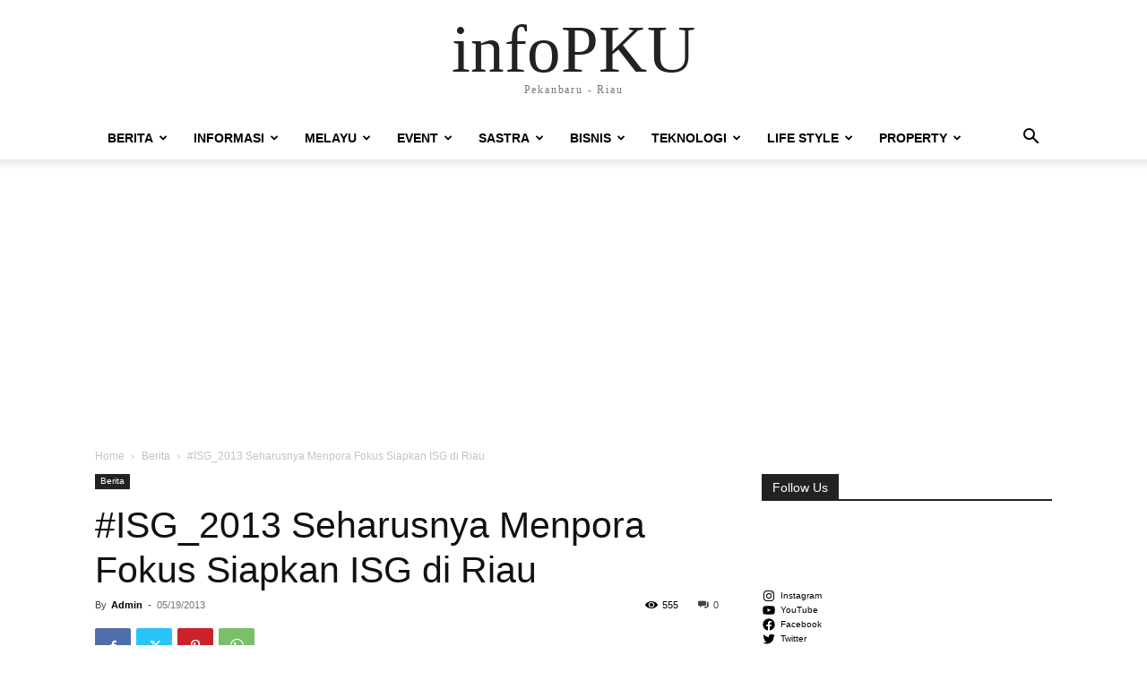

--- FILE ---
content_type: text/html; charset=UTF-8
request_url: https://infopku.com/isg_2013-seharusnya-menpora-fokus-siapkan-isg-di-riau/13143/
body_size: 42255
content:
<!doctype html >
<html lang="en-US">
<head>
    <meta charset="UTF-8" />
    
    <meta name="viewport" content="width=device-width, initial-scale=1.0">
    <link rel="pingback" href="https://infopku.com/xmlrpc.php" />
    <meta name='robots' content='index, follow, max-image-preview:large, max-snippet:-1, max-video-preview:-1' />
	<style>img:is([sizes="auto" i], [sizes^="auto," i]) { contain-intrinsic-size: 3000px 1500px }</style>
	<!-- Jetpack Site Verification Tags -->

	<!-- This site is optimized with the Yoast SEO plugin v26.3 - https://yoast.com/wordpress/plugins/seo/ -->
	<title>#ISG_2013 Seharusnya Menpora Fokus Siapkan ISG di Riau - infoPKU</title>
	<meta name="description" content="Pengamat Olahraga Fritz E Simanjuntak berpendapat sebaiknya Pemerintah fokus pada penyelenggaraan Islamic Solidarity games III tetap berlangsung di Riau." />
	<link rel="canonical" href="https://infopku.com/isg_2013-seharusnya-menpora-fokus-siapkan-isg-di-riau/13143/" />
	<meta name="twitter:card" content="summary_large_image" />
	<meta name="twitter:title" content="#ISG_2013 Seharusnya Menpora Fokus Siapkan ISG di Riau - infoPKU" />
	<meta name="twitter:description" content="Pengamat Olahraga Fritz E Simanjuntak berpendapat sebaiknya Pemerintah fokus pada penyelenggaraan Islamic Solidarity games III tetap berlangsung di Riau." />
	<meta name="twitter:creator" content="@infopku" />
	<meta name="twitter:site" content="@infopku" />
	<meta name="twitter:label1" content="Written by" />
	<meta name="twitter:data1" content="Admin" />
	<meta name="twitter:label2" content="Est. reading time" />
	<meta name="twitter:data2" content="2 minutes" />
	<script type="application/ld+json" class="yoast-schema-graph">{"@context":"https://schema.org","@graph":[{"@type":"WebPage","@id":"https://infopku.com/isg_2013-seharusnya-menpora-fokus-siapkan-isg-di-riau/13143/","url":"https://infopku.com/isg_2013-seharusnya-menpora-fokus-siapkan-isg-di-riau/13143/","name":"#ISG_2013 Seharusnya Menpora Fokus Siapkan ISG di Riau - infoPKU","isPartOf":{"@id":"https://infopku.com/#website"},"primaryImageOfPage":{"@id":"https://infopku.com/isg_2013-seharusnya-menpora-fokus-siapkan-isg-di-riau/13143/#primaryimage"},"image":{"@id":"https://infopku.com/isg_2013-seharusnya-menpora-fokus-siapkan-isg-di-riau/13143/#primaryimage"},"thumbnailUrl":"","datePublished":"2013-05-19T09:49:39+00:00","author":{"@id":"https://infopku.com/#/schema/person/80d8ebd32a8161fa3ccfcac357dfd511"},"description":"Pengamat Olahraga Fritz E Simanjuntak berpendapat sebaiknya Pemerintah fokus pada penyelenggaraan Islamic Solidarity games III tetap berlangsung di Riau.","breadcrumb":{"@id":"https://infopku.com/isg_2013-seharusnya-menpora-fokus-siapkan-isg-di-riau/13143/#breadcrumb"},"inLanguage":"en-US","potentialAction":[{"@type":"ReadAction","target":["https://infopku.com/isg_2013-seharusnya-menpora-fokus-siapkan-isg-di-riau/13143/"]}]},{"@type":"ImageObject","inLanguage":"en-US","@id":"https://infopku.com/isg_2013-seharusnya-menpora-fokus-siapkan-isg-di-riau/13143/#primaryimage","url":"","contentUrl":""},{"@type":"BreadcrumbList","@id":"https://infopku.com/isg_2013-seharusnya-menpora-fokus-siapkan-isg-di-riau/13143/#breadcrumb","itemListElement":[{"@type":"ListItem","position":1,"name":"Beranda","item":"https://infopku.com/"},{"@type":"ListItem","position":2,"name":"#ISG_2013 Seharusnya Menpora Fokus Siapkan ISG di Riau"}]},{"@type":"WebSite","@id":"https://infopku.com/#website","url":"https://infopku.com/","name":"infoPKU","description":"Pekanbaru - Riau","potentialAction":[{"@type":"SearchAction","target":{"@type":"EntryPoint","urlTemplate":"https://infopku.com/?s={search_term_string}"},"query-input":{"@type":"PropertyValueSpecification","valueRequired":true,"valueName":"search_term_string"}}],"inLanguage":"en-US"},{"@type":"Person","@id":"https://infopku.com/#/schema/person/80d8ebd32a8161fa3ccfcac357dfd511","name":"Admin","image":{"@type":"ImageObject","inLanguage":"en-US","@id":"https://infopku.com/#/schema/person/image/","url":"https://secure.gravatar.com/avatar/33ede6ca48e7fbfa1be689a08608202d66520d40365a4d77bfe5a6d59cbdef98?s=96&d=mm&r=g","contentUrl":"https://secure.gravatar.com/avatar/33ede6ca48e7fbfa1be689a08608202d66520d40365a4d77bfe5a6d59cbdef98?s=96&d=mm&r=g","caption":"Admin"},"sameAs":["http://www.infopku.com","http://facebook.com/infopku","https://instagram.com/infopku_/","https://x.com/infopku","https://www.youtube.com/user/infopku"]}]}</script>
	<!-- / Yoast SEO plugin. -->


<link rel='dns-prefetch' href='//secure.gravatar.com' />
<link rel='dns-prefetch' href='//stats.wp.com' />
<link rel='dns-prefetch' href='//v0.wordpress.com' />
<link rel='dns-prefetch' href='//www.googletagmanager.com' />
<link rel='dns-prefetch' href='//pagead2.googlesyndication.com' />
<link rel='preconnect' href='//i0.wp.com' />
<link rel='preconnect' href='//c0.wp.com' />
<link rel="alternate" type="application/rss+xml" title="infoPKU &raquo; Feed" href="https://infopku.com/feed/" />
<link rel="alternate" type="application/rss+xml" title="infoPKU &raquo; Comments Feed" href="https://infopku.com/comments/feed/" />
<link rel="alternate" type="text/calendar" title="infoPKU &raquo; iCal Feed" href="https://infopku.com/events/?ical=1" />
<link rel="alternate" type="application/rss+xml" title="infoPKU &raquo; #ISG_2013 Seharusnya Menpora Fokus Siapkan ISG di Riau Comments Feed" href="https://infopku.com/isg_2013-seharusnya-menpora-fokus-siapkan-isg-di-riau/13143/feed/" />
<script type="text/javascript">
/* <![CDATA[ */
window._wpemojiSettings = {"baseUrl":"https:\/\/s.w.org\/images\/core\/emoji\/16.0.1\/72x72\/","ext":".png","svgUrl":"https:\/\/s.w.org\/images\/core\/emoji\/16.0.1\/svg\/","svgExt":".svg","source":{"concatemoji":"https:\/\/infopku.com\/wp-includes\/js\/wp-emoji-release.min.js?ver=6.8.3"}};
/*! This file is auto-generated */
!function(s,n){var o,i,e;function c(e){try{var t={supportTests:e,timestamp:(new Date).valueOf()};sessionStorage.setItem(o,JSON.stringify(t))}catch(e){}}function p(e,t,n){e.clearRect(0,0,e.canvas.width,e.canvas.height),e.fillText(t,0,0);var t=new Uint32Array(e.getImageData(0,0,e.canvas.width,e.canvas.height).data),a=(e.clearRect(0,0,e.canvas.width,e.canvas.height),e.fillText(n,0,0),new Uint32Array(e.getImageData(0,0,e.canvas.width,e.canvas.height).data));return t.every(function(e,t){return e===a[t]})}function u(e,t){e.clearRect(0,0,e.canvas.width,e.canvas.height),e.fillText(t,0,0);for(var n=e.getImageData(16,16,1,1),a=0;a<n.data.length;a++)if(0!==n.data[a])return!1;return!0}function f(e,t,n,a){switch(t){case"flag":return n(e,"\ud83c\udff3\ufe0f\u200d\u26a7\ufe0f","\ud83c\udff3\ufe0f\u200b\u26a7\ufe0f")?!1:!n(e,"\ud83c\udde8\ud83c\uddf6","\ud83c\udde8\u200b\ud83c\uddf6")&&!n(e,"\ud83c\udff4\udb40\udc67\udb40\udc62\udb40\udc65\udb40\udc6e\udb40\udc67\udb40\udc7f","\ud83c\udff4\u200b\udb40\udc67\u200b\udb40\udc62\u200b\udb40\udc65\u200b\udb40\udc6e\u200b\udb40\udc67\u200b\udb40\udc7f");case"emoji":return!a(e,"\ud83e\udedf")}return!1}function g(e,t,n,a){var r="undefined"!=typeof WorkerGlobalScope&&self instanceof WorkerGlobalScope?new OffscreenCanvas(300,150):s.createElement("canvas"),o=r.getContext("2d",{willReadFrequently:!0}),i=(o.textBaseline="top",o.font="600 32px Arial",{});return e.forEach(function(e){i[e]=t(o,e,n,a)}),i}function t(e){var t=s.createElement("script");t.src=e,t.defer=!0,s.head.appendChild(t)}"undefined"!=typeof Promise&&(o="wpEmojiSettingsSupports",i=["flag","emoji"],n.supports={everything:!0,everythingExceptFlag:!0},e=new Promise(function(e){s.addEventListener("DOMContentLoaded",e,{once:!0})}),new Promise(function(t){var n=function(){try{var e=JSON.parse(sessionStorage.getItem(o));if("object"==typeof e&&"number"==typeof e.timestamp&&(new Date).valueOf()<e.timestamp+604800&&"object"==typeof e.supportTests)return e.supportTests}catch(e){}return null}();if(!n){if("undefined"!=typeof Worker&&"undefined"!=typeof OffscreenCanvas&&"undefined"!=typeof URL&&URL.createObjectURL&&"undefined"!=typeof Blob)try{var e="postMessage("+g.toString()+"("+[JSON.stringify(i),f.toString(),p.toString(),u.toString()].join(",")+"));",a=new Blob([e],{type:"text/javascript"}),r=new Worker(URL.createObjectURL(a),{name:"wpTestEmojiSupports"});return void(r.onmessage=function(e){c(n=e.data),r.terminate(),t(n)})}catch(e){}c(n=g(i,f,p,u))}t(n)}).then(function(e){for(var t in e)n.supports[t]=e[t],n.supports.everything=n.supports.everything&&n.supports[t],"flag"!==t&&(n.supports.everythingExceptFlag=n.supports.everythingExceptFlag&&n.supports[t]);n.supports.everythingExceptFlag=n.supports.everythingExceptFlag&&!n.supports.flag,n.DOMReady=!1,n.readyCallback=function(){n.DOMReady=!0}}).then(function(){return e}).then(function(){var e;n.supports.everything||(n.readyCallback(),(e=n.source||{}).concatemoji?t(e.concatemoji):e.wpemoji&&e.twemoji&&(t(e.twemoji),t(e.wpemoji)))}))}((window,document),window._wpemojiSettings);
/* ]]> */
</script>
<link rel='stylesheet' id='jetpack_related-posts-css' href='https://c0.wp.com/p/jetpack/15.2/modules/related-posts/related-posts.css' type='text/css' media='all' />
<link rel='stylesheet' id='easymega-css' href='https://infopku.com/wp-content/plugins/easymega/assets/css/style.css?ver=1747297823' type='text/css' media='all' />
<style id='easymega-inline-css' type='text/css'>
.easymega-wp-desktop #easymega-wp-page .easymega-wp .mega-item .mega-content li.mega-content-li { margin-top: 0px; }
</style>
<style id='wp-emoji-styles-inline-css' type='text/css'>

	img.wp-smiley, img.emoji {
		display: inline !important;
		border: none !important;
		box-shadow: none !important;
		height: 1em !important;
		width: 1em !important;
		margin: 0 0.07em !important;
		vertical-align: -0.1em !important;
		background: none !important;
		padding: 0 !important;
	}
</style>
<link rel='stylesheet' id='wp-block-library-css' href='https://c0.wp.com/c/6.8.3/wp-includes/css/dist/block-library/style.min.css' type='text/css' media='all' />
<style id='classic-theme-styles-inline-css' type='text/css'>
/*! This file is auto-generated */
.wp-block-button__link{color:#fff;background-color:#32373c;border-radius:9999px;box-shadow:none;text-decoration:none;padding:calc(.667em + 2px) calc(1.333em + 2px);font-size:1.125em}.wp-block-file__button{background:#32373c;color:#fff;text-decoration:none}
</style>
<style id='feedzy-rss-feeds-loop-style-inline-css' type='text/css'>
.wp-block-feedzy-rss-feeds-loop{display:grid;gap:24px;grid-template-columns:repeat(1,1fr)}@media(min-width:782px){.wp-block-feedzy-rss-feeds-loop.feedzy-loop-columns-2,.wp-block-feedzy-rss-feeds-loop.feedzy-loop-columns-3,.wp-block-feedzy-rss-feeds-loop.feedzy-loop-columns-4,.wp-block-feedzy-rss-feeds-loop.feedzy-loop-columns-5{grid-template-columns:repeat(2,1fr)}}@media(min-width:960px){.wp-block-feedzy-rss-feeds-loop.feedzy-loop-columns-2{grid-template-columns:repeat(2,1fr)}.wp-block-feedzy-rss-feeds-loop.feedzy-loop-columns-3{grid-template-columns:repeat(3,1fr)}.wp-block-feedzy-rss-feeds-loop.feedzy-loop-columns-4{grid-template-columns:repeat(4,1fr)}.wp-block-feedzy-rss-feeds-loop.feedzy-loop-columns-5{grid-template-columns:repeat(5,1fr)}}.wp-block-feedzy-rss-feeds-loop .wp-block-image.is-style-rounded img{border-radius:9999px}.wp-block-feedzy-rss-feeds-loop .wp-block-image:has(:is(img:not([src]),img[src=""])){display:none}

</style>
<link rel='stylesheet' id='mediaelement-css' href='https://c0.wp.com/c/6.8.3/wp-includes/js/mediaelement/mediaelementplayer-legacy.min.css' type='text/css' media='all' />
<link rel='stylesheet' id='wp-mediaelement-css' href='https://c0.wp.com/c/6.8.3/wp-includes/js/mediaelement/wp-mediaelement.min.css' type='text/css' media='all' />
<style id='jetpack-sharing-buttons-style-inline-css' type='text/css'>
.jetpack-sharing-buttons__services-list{display:flex;flex-direction:row;flex-wrap:wrap;gap:0;list-style-type:none;margin:5px;padding:0}.jetpack-sharing-buttons__services-list.has-small-icon-size{font-size:12px}.jetpack-sharing-buttons__services-list.has-normal-icon-size{font-size:16px}.jetpack-sharing-buttons__services-list.has-large-icon-size{font-size:24px}.jetpack-sharing-buttons__services-list.has-huge-icon-size{font-size:36px}@media print{.jetpack-sharing-buttons__services-list{display:none!important}}.editor-styles-wrapper .wp-block-jetpack-sharing-buttons{gap:0;padding-inline-start:0}ul.jetpack-sharing-buttons__services-list.has-background{padding:1.25em 2.375em}
</style>
<style id='global-styles-inline-css' type='text/css'>
:root{--wp--preset--aspect-ratio--square: 1;--wp--preset--aspect-ratio--4-3: 4/3;--wp--preset--aspect-ratio--3-4: 3/4;--wp--preset--aspect-ratio--3-2: 3/2;--wp--preset--aspect-ratio--2-3: 2/3;--wp--preset--aspect-ratio--16-9: 16/9;--wp--preset--aspect-ratio--9-16: 9/16;--wp--preset--color--black: #000000;--wp--preset--color--cyan-bluish-gray: #abb8c3;--wp--preset--color--white: #ffffff;--wp--preset--color--pale-pink: #f78da7;--wp--preset--color--vivid-red: #cf2e2e;--wp--preset--color--luminous-vivid-orange: #ff6900;--wp--preset--color--luminous-vivid-amber: #fcb900;--wp--preset--color--light-green-cyan: #7bdcb5;--wp--preset--color--vivid-green-cyan: #00d084;--wp--preset--color--pale-cyan-blue: #8ed1fc;--wp--preset--color--vivid-cyan-blue: #0693e3;--wp--preset--color--vivid-purple: #9b51e0;--wp--preset--gradient--vivid-cyan-blue-to-vivid-purple: linear-gradient(135deg,rgba(6,147,227,1) 0%,rgb(155,81,224) 100%);--wp--preset--gradient--light-green-cyan-to-vivid-green-cyan: linear-gradient(135deg,rgb(122,220,180) 0%,rgb(0,208,130) 100%);--wp--preset--gradient--luminous-vivid-amber-to-luminous-vivid-orange: linear-gradient(135deg,rgba(252,185,0,1) 0%,rgba(255,105,0,1) 100%);--wp--preset--gradient--luminous-vivid-orange-to-vivid-red: linear-gradient(135deg,rgba(255,105,0,1) 0%,rgb(207,46,46) 100%);--wp--preset--gradient--very-light-gray-to-cyan-bluish-gray: linear-gradient(135deg,rgb(238,238,238) 0%,rgb(169,184,195) 100%);--wp--preset--gradient--cool-to-warm-spectrum: linear-gradient(135deg,rgb(74,234,220) 0%,rgb(151,120,209) 20%,rgb(207,42,186) 40%,rgb(238,44,130) 60%,rgb(251,105,98) 80%,rgb(254,248,76) 100%);--wp--preset--gradient--blush-light-purple: linear-gradient(135deg,rgb(255,206,236) 0%,rgb(152,150,240) 100%);--wp--preset--gradient--blush-bordeaux: linear-gradient(135deg,rgb(254,205,165) 0%,rgb(254,45,45) 50%,rgb(107,0,62) 100%);--wp--preset--gradient--luminous-dusk: linear-gradient(135deg,rgb(255,203,112) 0%,rgb(199,81,192) 50%,rgb(65,88,208) 100%);--wp--preset--gradient--pale-ocean: linear-gradient(135deg,rgb(255,245,203) 0%,rgb(182,227,212) 50%,rgb(51,167,181) 100%);--wp--preset--gradient--electric-grass: linear-gradient(135deg,rgb(202,248,128) 0%,rgb(113,206,126) 100%);--wp--preset--gradient--midnight: linear-gradient(135deg,rgb(2,3,129) 0%,rgb(40,116,252) 100%);--wp--preset--font-size--small: 11px;--wp--preset--font-size--medium: 20px;--wp--preset--font-size--large: 32px;--wp--preset--font-size--x-large: 42px;--wp--preset--font-size--regular: 15px;--wp--preset--font-size--larger: 50px;--wp--preset--spacing--20: 0.44rem;--wp--preset--spacing--30: 0.67rem;--wp--preset--spacing--40: 1rem;--wp--preset--spacing--50: 1.5rem;--wp--preset--spacing--60: 2.25rem;--wp--preset--spacing--70: 3.38rem;--wp--preset--spacing--80: 5.06rem;--wp--preset--shadow--natural: 6px 6px 9px rgba(0, 0, 0, 0.2);--wp--preset--shadow--deep: 12px 12px 50px rgba(0, 0, 0, 0.4);--wp--preset--shadow--sharp: 6px 6px 0px rgba(0, 0, 0, 0.2);--wp--preset--shadow--outlined: 6px 6px 0px -3px rgba(255, 255, 255, 1), 6px 6px rgba(0, 0, 0, 1);--wp--preset--shadow--crisp: 6px 6px 0px rgba(0, 0, 0, 1);}:where(.is-layout-flex){gap: 0.5em;}:where(.is-layout-grid){gap: 0.5em;}body .is-layout-flex{display: flex;}.is-layout-flex{flex-wrap: wrap;align-items: center;}.is-layout-flex > :is(*, div){margin: 0;}body .is-layout-grid{display: grid;}.is-layout-grid > :is(*, div){margin: 0;}:where(.wp-block-columns.is-layout-flex){gap: 2em;}:where(.wp-block-columns.is-layout-grid){gap: 2em;}:where(.wp-block-post-template.is-layout-flex){gap: 1.25em;}:where(.wp-block-post-template.is-layout-grid){gap: 1.25em;}.has-black-color{color: var(--wp--preset--color--black) !important;}.has-cyan-bluish-gray-color{color: var(--wp--preset--color--cyan-bluish-gray) !important;}.has-white-color{color: var(--wp--preset--color--white) !important;}.has-pale-pink-color{color: var(--wp--preset--color--pale-pink) !important;}.has-vivid-red-color{color: var(--wp--preset--color--vivid-red) !important;}.has-luminous-vivid-orange-color{color: var(--wp--preset--color--luminous-vivid-orange) !important;}.has-luminous-vivid-amber-color{color: var(--wp--preset--color--luminous-vivid-amber) !important;}.has-light-green-cyan-color{color: var(--wp--preset--color--light-green-cyan) !important;}.has-vivid-green-cyan-color{color: var(--wp--preset--color--vivid-green-cyan) !important;}.has-pale-cyan-blue-color{color: var(--wp--preset--color--pale-cyan-blue) !important;}.has-vivid-cyan-blue-color{color: var(--wp--preset--color--vivid-cyan-blue) !important;}.has-vivid-purple-color{color: var(--wp--preset--color--vivid-purple) !important;}.has-black-background-color{background-color: var(--wp--preset--color--black) !important;}.has-cyan-bluish-gray-background-color{background-color: var(--wp--preset--color--cyan-bluish-gray) !important;}.has-white-background-color{background-color: var(--wp--preset--color--white) !important;}.has-pale-pink-background-color{background-color: var(--wp--preset--color--pale-pink) !important;}.has-vivid-red-background-color{background-color: var(--wp--preset--color--vivid-red) !important;}.has-luminous-vivid-orange-background-color{background-color: var(--wp--preset--color--luminous-vivid-orange) !important;}.has-luminous-vivid-amber-background-color{background-color: var(--wp--preset--color--luminous-vivid-amber) !important;}.has-light-green-cyan-background-color{background-color: var(--wp--preset--color--light-green-cyan) !important;}.has-vivid-green-cyan-background-color{background-color: var(--wp--preset--color--vivid-green-cyan) !important;}.has-pale-cyan-blue-background-color{background-color: var(--wp--preset--color--pale-cyan-blue) !important;}.has-vivid-cyan-blue-background-color{background-color: var(--wp--preset--color--vivid-cyan-blue) !important;}.has-vivid-purple-background-color{background-color: var(--wp--preset--color--vivid-purple) !important;}.has-black-border-color{border-color: var(--wp--preset--color--black) !important;}.has-cyan-bluish-gray-border-color{border-color: var(--wp--preset--color--cyan-bluish-gray) !important;}.has-white-border-color{border-color: var(--wp--preset--color--white) !important;}.has-pale-pink-border-color{border-color: var(--wp--preset--color--pale-pink) !important;}.has-vivid-red-border-color{border-color: var(--wp--preset--color--vivid-red) !important;}.has-luminous-vivid-orange-border-color{border-color: var(--wp--preset--color--luminous-vivid-orange) !important;}.has-luminous-vivid-amber-border-color{border-color: var(--wp--preset--color--luminous-vivid-amber) !important;}.has-light-green-cyan-border-color{border-color: var(--wp--preset--color--light-green-cyan) !important;}.has-vivid-green-cyan-border-color{border-color: var(--wp--preset--color--vivid-green-cyan) !important;}.has-pale-cyan-blue-border-color{border-color: var(--wp--preset--color--pale-cyan-blue) !important;}.has-vivid-cyan-blue-border-color{border-color: var(--wp--preset--color--vivid-cyan-blue) !important;}.has-vivid-purple-border-color{border-color: var(--wp--preset--color--vivid-purple) !important;}.has-vivid-cyan-blue-to-vivid-purple-gradient-background{background: var(--wp--preset--gradient--vivid-cyan-blue-to-vivid-purple) !important;}.has-light-green-cyan-to-vivid-green-cyan-gradient-background{background: var(--wp--preset--gradient--light-green-cyan-to-vivid-green-cyan) !important;}.has-luminous-vivid-amber-to-luminous-vivid-orange-gradient-background{background: var(--wp--preset--gradient--luminous-vivid-amber-to-luminous-vivid-orange) !important;}.has-luminous-vivid-orange-to-vivid-red-gradient-background{background: var(--wp--preset--gradient--luminous-vivid-orange-to-vivid-red) !important;}.has-very-light-gray-to-cyan-bluish-gray-gradient-background{background: var(--wp--preset--gradient--very-light-gray-to-cyan-bluish-gray) !important;}.has-cool-to-warm-spectrum-gradient-background{background: var(--wp--preset--gradient--cool-to-warm-spectrum) !important;}.has-blush-light-purple-gradient-background{background: var(--wp--preset--gradient--blush-light-purple) !important;}.has-blush-bordeaux-gradient-background{background: var(--wp--preset--gradient--blush-bordeaux) !important;}.has-luminous-dusk-gradient-background{background: var(--wp--preset--gradient--luminous-dusk) !important;}.has-pale-ocean-gradient-background{background: var(--wp--preset--gradient--pale-ocean) !important;}.has-electric-grass-gradient-background{background: var(--wp--preset--gradient--electric-grass) !important;}.has-midnight-gradient-background{background: var(--wp--preset--gradient--midnight) !important;}.has-small-font-size{font-size: var(--wp--preset--font-size--small) !important;}.has-medium-font-size{font-size: var(--wp--preset--font-size--medium) !important;}.has-large-font-size{font-size: var(--wp--preset--font-size--large) !important;}.has-x-large-font-size{font-size: var(--wp--preset--font-size--x-large) !important;}
:where(.wp-block-post-template.is-layout-flex){gap: 1.25em;}:where(.wp-block-post-template.is-layout-grid){gap: 1.25em;}
:where(.wp-block-columns.is-layout-flex){gap: 2em;}:where(.wp-block-columns.is-layout-grid){gap: 2em;}
:root :where(.wp-block-pullquote){font-size: 1.5em;line-height: 1.6;}
</style>
<link rel='stylesheet' id='td-plugin-multi-purpose-css' href='https://infopku.com/wp-content/plugins/td-composer/td-multi-purpose/style.css?ver=7cd248d7ca13c255207c3f8b916c3f00' type='text/css' media='all' />
<link rel='stylesheet' id='subscribe-modal-css-css' href='https://c0.wp.com/p/jetpack/15.2/modules/subscriptions/subscribe-modal/subscribe-modal.css' type='text/css' media='all' />
<link rel='stylesheet' id='td-theme-css' href='https://infopku.com/wp-content/themes/Newspaper/style.css?ver=12.7.3' type='text/css' media='all' />
<style id='td-theme-inline-css' type='text/css'>@media (max-width:767px){.td-header-desktop-wrap{display:none}}@media (min-width:767px){.td-header-mobile-wrap{display:none}}</style>
<link rel='stylesheet' id='td-legacy-framework-front-style-css' href='https://infopku.com/wp-content/plugins/td-composer/legacy/Newspaper/assets/css/td_legacy_main.css?ver=7cd248d7ca13c255207c3f8b916c3f00' type='text/css' media='all' />
<link rel='stylesheet' id='sharedaddy-css' href='https://c0.wp.com/p/jetpack/15.2/modules/sharedaddy/sharing.css' type='text/css' media='all' />
<link rel='stylesheet' id='social-logos-css' href='https://c0.wp.com/p/jetpack/15.2/_inc/social-logos/social-logos.min.css' type='text/css' media='all' />
<script type="text/javascript" id="jetpack_related-posts-js-extra">
/* <![CDATA[ */
var related_posts_js_options = {"post_heading":"h4"};
/* ]]> */
</script>
<script type="text/javascript" src="https://c0.wp.com/p/jetpack/15.2/_inc/build/related-posts/related-posts.min.js" id="jetpack_related-posts-js"></script>
<script type="text/javascript" src="https://c0.wp.com/c/6.8.3/wp-includes/js/jquery/jquery.min.js" id="jquery-core-js"></script>
<script type="text/javascript" src="https://c0.wp.com/c/6.8.3/wp-includes/js/jquery/jquery-migrate.min.js" id="jquery-migrate-js"></script>
<link rel="https://api.w.org/" href="https://infopku.com/wp-json/" /><link rel="alternate" title="JSON" type="application/json" href="https://infopku.com/wp-json/wp/v2/posts/13143" /><link rel="EditURI" type="application/rsd+xml" title="RSD" href="https://infopku.com/xmlrpc.php?rsd" />
<meta name="generator" content="WordPress 6.8.3" />
<link rel='shortlink' href='https://wp.me/p3COG7-3pZ' />
<link rel="alternate" title="oEmbed (JSON)" type="application/json+oembed" href="https://infopku.com/wp-json/oembed/1.0/embed?url=https%3A%2F%2Finfopku.com%2Fisg_2013-seharusnya-menpora-fokus-siapkan-isg-di-riau%2F13143%2F" />
<link rel="alternate" title="oEmbed (XML)" type="text/xml+oembed" href="https://infopku.com/wp-json/oembed/1.0/embed?url=https%3A%2F%2Finfopku.com%2Fisg_2013-seharusnya-menpora-fokus-siapkan-isg-di-riau%2F13143%2F&#038;format=xml" />
<style type="text/css">
.feedzy-rss-link-icon:after {
	content: url("https://infopku.com/wp-content/plugins/feedzy-rss-feeds/img/external-link.png");
	margin-left: 3px;
}
</style>
		<meta name="generator" content="Site Kit by Google 1.165.0" /><meta name="tec-api-version" content="v1"><meta name="tec-api-origin" content="https://infopku.com"><link rel="alternate" href="https://infopku.com/wp-json/tribe/events/v1/" />	<style>img#wpstats{display:none}</style>
		
<!-- Google AdSense meta tags added by Site Kit -->
<meta name="google-adsense-platform-account" content="ca-host-pub-2644536267352236">
<meta name="google-adsense-platform-domain" content="sitekit.withgoogle.com">
<!-- End Google AdSense meta tags added by Site Kit -->
<link rel="amphtml" href="https://infopku.com/isg_2013-seharusnya-menpora-fokus-siapkan-isg-di-riau/13143/?amp">
<!-- Google AdSense snippet added by Site Kit -->
<script type="text/javascript" async="async" src="https://pagead2.googlesyndication.com/pagead/js/adsbygoogle.js?client=ca-pub-3809572095415252&amp;host=ca-host-pub-2644536267352236" crossorigin="anonymous"></script>

<!-- End Google AdSense snippet added by Site Kit -->

<!-- Jetpack Open Graph Tags -->
<meta property="og:type" content="article" />
<meta property="og:title" content="#ISG_2013 Seharusnya Menpora Fokus Siapkan ISG di Riau" />
<meta property="og:url" content="https://infopku.com/isg_2013-seharusnya-menpora-fokus-siapkan-isg-di-riau/13143/" />
<meta property="og:description" content="Pengamat Olahraga Fritz E Simanjuntak berpendapat sebaiknya Pemerintah fokus pada penyelenggaraan Islamic Solidarity games III tetap berlangsung di Riau. Hal itu dikemukakan Pengamat Olahraga Fritz…" />
<meta property="article:published_time" content="2013-05-19T09:49:39+00:00" />
<meta property="article:modified_time" content="2013-05-19T09:49:39+00:00" />
<meta property="og:site_name" content="infoPKU" />
<meta property="og:image" content="https://s0.wp.com/i/blank.jpg" />
<meta property="og:image:width" content="200" />
<meta property="og:image:height" content="200" />
<meta property="og:image:alt" content="" />
<meta property="og:locale" content="en_US" />

<!-- End Jetpack Open Graph Tags -->

<!-- JS generated by theme -->

<script type="text/javascript" id="td-generated-header-js">
    
    

	    var tdBlocksArray = []; //here we store all the items for the current page

	    // td_block class - each ajax block uses a object of this class for requests
	    function tdBlock() {
		    this.id = '';
		    this.block_type = 1; //block type id (1-234 etc)
		    this.atts = '';
		    this.td_column_number = '';
		    this.td_current_page = 1; //
		    this.post_count = 0; //from wp
		    this.found_posts = 0; //from wp
		    this.max_num_pages = 0; //from wp
		    this.td_filter_value = ''; //current live filter value
		    this.is_ajax_running = false;
		    this.td_user_action = ''; // load more or infinite loader (used by the animation)
		    this.header_color = '';
		    this.ajax_pagination_infinite_stop = ''; //show load more at page x
	    }

        // td_js_generator - mini detector
        ( function () {
            var htmlTag = document.getElementsByTagName("html")[0];

	        if ( navigator.userAgent.indexOf("MSIE 10.0") > -1 ) {
                htmlTag.className += ' ie10';
            }

            if ( !!navigator.userAgent.match(/Trident.*rv\:11\./) ) {
                htmlTag.className += ' ie11';
            }

	        if ( navigator.userAgent.indexOf("Edge") > -1 ) {
                htmlTag.className += ' ieEdge';
            }

            if ( /(iPad|iPhone|iPod)/g.test(navigator.userAgent) ) {
                htmlTag.className += ' td-md-is-ios';
            }

            var user_agent = navigator.userAgent.toLowerCase();
            if ( user_agent.indexOf("android") > -1 ) {
                htmlTag.className += ' td-md-is-android';
            }

            if ( -1 !== navigator.userAgent.indexOf('Mac OS X')  ) {
                htmlTag.className += ' td-md-is-os-x';
            }

            if ( /chrom(e|ium)/.test(navigator.userAgent.toLowerCase()) ) {
               htmlTag.className += ' td-md-is-chrome';
            }

            if ( -1 !== navigator.userAgent.indexOf('Firefox') ) {
                htmlTag.className += ' td-md-is-firefox';
            }

            if ( -1 !== navigator.userAgent.indexOf('Safari') && -1 === navigator.userAgent.indexOf('Chrome') ) {
                htmlTag.className += ' td-md-is-safari';
            }

            if( -1 !== navigator.userAgent.indexOf('IEMobile') ){
                htmlTag.className += ' td-md-is-iemobile';
            }

        })();

        var tdLocalCache = {};

        ( function () {
            "use strict";

            tdLocalCache = {
                data: {},
                remove: function (resource_id) {
                    delete tdLocalCache.data[resource_id];
                },
                exist: function (resource_id) {
                    return tdLocalCache.data.hasOwnProperty(resource_id) && tdLocalCache.data[resource_id] !== null;
                },
                get: function (resource_id) {
                    return tdLocalCache.data[resource_id];
                },
                set: function (resource_id, cachedData) {
                    tdLocalCache.remove(resource_id);
                    tdLocalCache.data[resource_id] = cachedData;
                }
            };
        })();

    
    
var td_viewport_interval_list=[{"limitBottom":767,"sidebarWidth":228},{"limitBottom":1018,"sidebarWidth":300},{"limitBottom":1140,"sidebarWidth":324}];
var td_animation_stack_effect="type0";
var tds_animation_stack=true;
var td_animation_stack_specific_selectors=".entry-thumb, img, .td-lazy-img";
var td_animation_stack_general_selectors=".td-animation-stack img, .td-animation-stack .entry-thumb, .post img, .td-animation-stack .td-lazy-img";
var tdc_is_installed="yes";
var tdc_domain_active=false;
var td_ajax_url="https:\/\/infopku.com\/wp-admin\/admin-ajax.php?td_theme_name=Newspaper&v=12.7.3";
var td_get_template_directory_uri="https:\/\/infopku.com\/wp-content\/plugins\/td-composer\/legacy\/common";
var tds_snap_menu="";
var tds_logo_on_sticky="";
var tds_header_style="";
var td_please_wait="Please wait...";
var td_email_user_pass_incorrect="User or password incorrect!";
var td_email_user_incorrect="Email or username incorrect!";
var td_email_incorrect="Email incorrect!";
var td_user_incorrect="Username incorrect!";
var td_email_user_empty="Email or username empty!";
var td_pass_empty="Pass empty!";
var td_pass_pattern_incorrect="Invalid Pass Pattern!";
var td_retype_pass_incorrect="Retyped Pass incorrect!";
var tds_more_articles_on_post_enable="";
var tds_more_articles_on_post_time_to_wait="";
var tds_more_articles_on_post_pages_distance_from_top=0;
var tds_captcha="";
var tds_theme_color_site_wide="#4db2ec";
var tds_smart_sidebar="";
var tdThemeName="Newspaper";
var tdThemeNameWl="Newspaper";
var td_magnific_popup_translation_tPrev="Previous (Left arrow key)";
var td_magnific_popup_translation_tNext="Next (Right arrow key)";
var td_magnific_popup_translation_tCounter="%curr% of %total%";
var td_magnific_popup_translation_ajax_tError="The content from %url% could not be loaded.";
var td_magnific_popup_translation_image_tError="The image #%curr% could not be loaded.";
var tdBlockNonce="24a359f3d7";
var tdMobileMenu="enabled";
var tdMobileSearch="enabled";
var tdDateNamesI18n={"month_names":["January","February","March","April","May","June","July","August","September","October","November","December"],"month_names_short":["Jan","Feb","Mar","Apr","May","Jun","Jul","Aug","Sep","Oct","Nov","Dec"],"day_names":["Sunday","Monday","Tuesday","Wednesday","Thursday","Friday","Saturday"],"day_names_short":["Sun","Mon","Tue","Wed","Thu","Fri","Sat"]};
var tdb_modal_confirm="Save";
var tdb_modal_cancel="Cancel";
var tdb_modal_confirm_alt="Yes";
var tdb_modal_cancel_alt="No";
var td_deploy_mode="deploy";
var td_ad_background_click_link="";
var td_ad_background_click_target="";
</script>




<script type="application/ld+json">
    {
        "@context": "https://schema.org",
        "@type": "BreadcrumbList",
        "itemListElement": [
            {
                "@type": "ListItem",
                "position": 1,
                "item": {
                    "@type": "WebSite",
                    "@id": "https://infopku.com/",
                    "name": "Home"
                }
            },
            {
                "@type": "ListItem",
                "position": 2,
                    "item": {
                    "@type": "WebPage",
                    "@id": "https://infopku.com/category/berita/",
                    "name": "Berita"
                }
            }
            ,{
                "@type": "ListItem",
                "position": 3,
                    "item": {
                    "@type": "WebPage",
                    "@id": "https://infopku.com/isg_2013-seharusnya-menpora-fokus-siapkan-isg-di-riau/13143/",
                    "name": "#ISG_2013 Seharusnya Menpora Fokus Siapkan ISG di Riau"                                
                }
            }    
        ]
    }
</script>

<!-- Button style compiled by theme -->

<style></style>

	<style id="tdw-css-placeholder"></style></head>

<body class="wp-singular post-template-default single single-post postid-13143 single-format-standard wp-theme-Newspaper tribe-no-js isg_2013-seharusnya-menpora-fokus-siapkan-isg-di-riau global-block-template-1 td-animation-stack-type0 td-full-layout" itemscope="itemscope" itemtype="https://schema.org/WebPage">

    <div class="td-scroll-up" data-style="style1"><i class="td-icon-menu-up"></i></div>
    <div class="td-menu-background" style="visibility:hidden"></div>
<div id="td-mobile-nav" style="visibility:hidden">
    <div class="td-mobile-container">
        <!-- mobile menu top section -->
        <div class="td-menu-socials-wrap">
            <!-- socials -->
            <div class="td-menu-socials">
                            </div>
            <!-- close button -->
            <div class="td-mobile-close">
                <span><i class="td-icon-close-mobile"></i></span>
            </div>
        </div>

        <!-- login section -->
                    <div class="td-menu-login-section">
                
    <div class="td-guest-wrap">
        <div class="td-menu-login"><a id="login-link-mob">Sign in</a></div>
    </div>
            </div>
        
        <!-- menu section -->
        <div class="td-mobile-content">
            <div class="menu-wplook-main-menu-container"><ul id="menu-wplook-main-menu" class="td-mobile-main-menu"><li id="menu-item-18364" class="menu-item menu-item-type-taxonomy menu-item-object-category current-post-ancestor current-menu-parent current-post-parent menu-item-first menu-item-has-children menu-item-18364"><a href="https://infopku.com/category/berita/">Berita<i class="td-icon-menu-right td-element-after"></i></a>
<ul class="sub-menu">
	<li id="menu-item-0" class="menu-item-0"><a href="https://infopku.com/category/berita/pekanbaru/">Berita Pekanbaru</a></li>
	<li class="menu-item-0"><a href="https://infopku.com/category/berita/riau/">Berita Riau</a></li>
</ul>
</li>
<li id="menu-item-18368" class="menu-item menu-item-type-taxonomy menu-item-object-category menu-item-18368"><a href="https://infopku.com/category/informasi/">Informasi</a></li>
<li id="menu-item-18369" class="menu-item menu-item-type-taxonomy menu-item-object-category menu-item-18369"><a href="https://infopku.com/category/melayu-pekanbaru-riau/">Melayu</a></li>
<li id="menu-item-18367" class="menu-item menu-item-type-taxonomy menu-item-object-category menu-item-18367"><a href="https://infopku.com/category/event/">Event</a></li>
<li id="menu-item-18370" class="menu-item menu-item-type-taxonomy menu-item-object-category menu-item-has-children menu-item-18370"><a href="https://infopku.com/category/sastra-pekanbaru-riau/">Sastra<i class="td-icon-menu-right td-element-after"></i></a>
<ul class="sub-menu">
	<li class="menu-item-0"><a href="https://infopku.com/category/sastra-pekanbaru-riau/cerpen-pekanbaru-riau/">Cerpen</a></li>
	<li class="menu-item-0"><a href="https://infopku.com/category/sastra-pekanbaru-riau/horor/">Horor</a></li>
	<li class="menu-item-0"><a href="https://infopku.com/category/sastra-pekanbaru-riau/musik/">Musik</a></li>
	<li class="menu-item-0"><a href="https://infopku.com/category/sastra-pekanbaru-riau/sinopsis/">Sinopsis</a></li>
	<li class="menu-item-0"><a href="https://infopku.com/category/sastra-pekanbaru-riau/syair-dan-puisi-pekanbaru-riau/">Syair dan Puisi</a></li>
</ul>
</li>
<li id="menu-item-18366" class="menu-item menu-item-type-taxonomy menu-item-object-category menu-item-has-children menu-item-18366"><a href="https://infopku.com/category/bisnis/">Bisnis<i class="td-icon-menu-right td-element-after"></i></a>
<ul class="sub-menu">
	<li class="menu-item-0"><a href="https://infopku.com/category/bisnis/pekanbaru-riau/">Bisnis Pekanbaru &#8211; Riau</a></li>
	<li class="menu-item-0"><a href="https://infopku.com/category/bisnis/enterpreneur/">Enterpreneur</a></li>
	<li class="menu-item-0"><a href="https://infopku.com/category/bisnis/ukm/">UKM</a></li>
</ul>
</li>
<li id="menu-item-18374" class="menu-item menu-item-type-taxonomy menu-item-object-category menu-item-18374"><a href="https://infopku.com/category/infromasi-berita-teknologi/">Teknologi</a></li>
<li id="menu-item-30519" class="menu-item menu-item-type-taxonomy menu-item-object-category menu-item-has-children menu-item-30519"><a href="https://infopku.com/category/lifestyle/">Life Style<i class="td-icon-menu-right td-element-after"></i></a>
<ul class="sub-menu">
	<li class="menu-item-0"><a href="https://infopku.com/category/lifestyle/fashion/">Fashion</a></li>
	<li class="menu-item-0"><a href="https://infopku.com/category/lifestyle/hobi/">Hobi</a></li>
	<li class="menu-item-0"><a href="https://infopku.com/category/lifestyle/keluarga/">Keluarga</a></li>
	<li class="menu-item-0"><a href="https://infopku.com/category/lifestyle/kesehatan-pekanbaru-riau/">Kesehatan</a></li>
	<li class="menu-item-0"><a href="https://infopku.com/category/lifestyle/kesehatan-pekanbaru-riau/kecantikan/">Kecantikan</a></li>
	<li class="menu-item-0"><a href="https://infopku.com/category/lifestyle/komunitas-pekanbaru-riau/">Komunitas</a></li>
	<li class="menu-item-0"><a href="https://infopku.com/category/lifestyle/kuliner-pekanbaru-riau/">Kuliner</a></li>
	<li class="menu-item-0"><a href="https://infopku.com/category/lifestyle/self-improvement/">Self Improvement</a></li>
</ul>
</li>
<li id="menu-item-30748" class="menu-item menu-item-type-taxonomy menu-item-object-category menu-item-30748"><a href="https://infopku.com/category/property/">Property</a></li>
</ul></div>        </div>
    </div>

    <!-- register/login section -->
            <div id="login-form-mobile" class="td-register-section">
            
            <div id="td-login-mob" class="td-login-animation td-login-hide-mob">
            	<!-- close button -->
	            <div class="td-login-close">
	                <span class="td-back-button"><i class="td-icon-read-down"></i></span>
	                <div class="td-login-title">Sign in</div>
	                <!-- close button -->
		            <div class="td-mobile-close">
		                <span><i class="td-icon-close-mobile"></i></span>
		            </div>
	            </div>
	            <form class="td-login-form-wrap" action="#" method="post">
	                <div class="td-login-panel-title"><span>Welcome!</span>Log into your account</div>
	                <div class="td_display_err"></div>
	                <div class="td-login-inputs"><input class="td-login-input" autocomplete="username" type="text" name="login_email" id="login_email-mob" value="" required><label for="login_email-mob">your username</label></div>
	                <div class="td-login-inputs"><input class="td-login-input" autocomplete="current-password" type="password" name="login_pass" id="login_pass-mob" value="" required><label for="login_pass-mob">your password</label></div>
	                <input type="button" name="login_button" id="login_button-mob" class="td-login-button" value="LOG IN">
	                
					
	                <div class="td-login-info-text">
	                <a href="#" id="forgot-pass-link-mob">Forgot your password?</a>
	                </div>
	                <div class="td-login-register-link">
	                
	                </div>
	                
	                

                </form>
            </div>

            
            
            
            
            <div id="td-forgot-pass-mob" class="td-login-animation td-login-hide-mob">
                <!-- close button -->
	            <div class="td-forgot-pass-close">
	                <a href="#" aria-label="Back" class="td-back-button"><i class="td-icon-read-down"></i></a>
	                <div class="td-login-title">Password recovery</div>
	            </div>
	            <div class="td-login-form-wrap">
	                <div class="td-login-panel-title">Recover your password</div>
	                <div class="td_display_err"></div>
	                <div class="td-login-inputs"><input class="td-login-input" type="text" name="forgot_email" id="forgot_email-mob" value="" required><label for="forgot_email-mob">your email</label></div>
	                <input type="button" name="forgot_button" id="forgot_button-mob" class="td-login-button" value="Send My Pass">
                </div>
            </div>
        </div>
    </div><div class="td-search-background" style="visibility:hidden"></div>
<div class="td-search-wrap-mob" style="visibility:hidden">
	<div class="td-drop-down-search">
		<form method="get" class="td-search-form" action="https://infopku.com/">
			<!-- close button -->
			<div class="td-search-close">
				<span><i class="td-icon-close-mobile"></i></span>
			</div>
			<div role="search" class="td-search-input">
				<span>Search</span>
				<input id="td-header-search-mob" type="text" value="" name="s" autocomplete="off" />
			</div>
		</form>
		<div id="td-aj-search-mob" class="td-ajax-search-flex"></div>
	</div>
</div>
    <div id="td-outer-wrap" class="td-theme-wrap">

        
            <style>.td-header-menu-social{float:right;margin-right:5px;line-height:48px}.td-header-menu-social .td-social-icon-wrap a{color:#000}.td-header-menu-social .td-social-icon-wrap i{min-width:16px;font-size:12px;line-height:24px;vertical-align:middle}@media (min-width:768px) and (max-width:1018px){.td-header-menu-social .td-social-icon-wrap i{font-size:12px!important}}@media (max-width:1140px){.td-header-menu-social{display:none}}.td-affix .td-header-menu-social{line-height:48px!important}.td-header-menu-no-search .td-header-menu-social{margin-right:0!important}.td_stretch_content .td-header-menu-social{margin-right:44px}.td-mega-menu{position:static!important}.td-mega-menu ul.sub-menu{position:absolute;width:1114px!important;height:auto;left:50%!important;transform:translateX(-50%);-webkit-transform:translateX(-50%);display:none;border:1px solid #eaeaea;box-shadow:0 2px 6px rgba(0,0,0,.1)}@media (min-width:1019px) and (max-width:1140px){.td-mega-menu ul.sub-menu{width:1024px!important}}@media (min-width:768px) and (max-width:1018px){.td-mega-menu ul.sub-menu{width:786px!important}}.td-mega-menu .td_block_mega_menu .td-next-prev-wrap{margin:0 0 22px 22px}.td-mega-menu-page .td-mega-grid{padding:22px}@media (min-width:1019px) and (max-width:1140px){.td-mega-menu-page .td-mega-grid{padding:21px}}@media (min-width:768px) and (max-width:1018px){.td-mega-menu-page .td-mega-grid{padding:22px}}.td-mega-menu-page .td-mega-grid .td_block_wrap{padding-bottom:26px}.td-mega-menu-page .wpb_content_element{clear:both}.td-mega-menu-page .wpb_content_element .td_block_wrap .td-pulldown-filter-display-option{display:none}.td-mega-menu-page .wpb_content_element .widgettitle:after{width:1200px}.td-mega-menu-page .wpb_content_element ul{display:inline-block!important;position:relative!important;width:100%!important;border:none!important;left:0!important;top:0!important;margin-left:0!important;webkit-box-shadow:none!important;-moz-box-shadow:none!important;box-shadow:none!important}.td-mega-menu-page .wpb_content_element ul li{webkit-box-shadow:none!important;-moz-box-shadow:none!important;box-shadow:none!important;float:none!important;width:auto!important;line-height:30px!important;margin-left:0;padding:0!important;list-style-type:disc!important;list-style-position:inside}.td-mega-menu-page .wpb_content_element ul li ul{opacity:1!important;margin-top:4px!important;margin-left:21px!important;padding-bottom:0!important}.td-mega-menu-page .wpb_content_element ul li ul li:last-child{border-bottom:0!important;padding-bottom:0!important}.td-mega-menu-page .wpb_content_element ul li a{background-color:transparent!important;line-height:26px!important;padding:0!important;margin:0!important;color:#222222!important}.td-mega-menu-page .wpb_content_element ul li a i{display:none}.td-mega-menu-page .wpb_content_element ul li a:hover{background-color:transparent!important;color:#4db2ec!important}.td-mega-menu-page .vc_wp_custommenu ul li{padding:5px 0!important;border-top:1px dashed #EDEDED;list-style-type:none!important}.td-mega-menu-page .vc_wp_custommenu ul li:first-child{border:none}.td-mega-menu-page .vc_wp_custommenu ul li:last-child{border-bottom:1px dashed #EDEDED}.td-mega-menu-page .vc_wp_custommenu ul li li{border-top:1px dashed #EDEDED!important}.td_block_mega_menu{display:table;width:100%;margin-bottom:0!important}.td_mega_menu_sub_cats{width:218px;max-width:218px;text-align:right;display:table-cell;height:100%;vertical-align:top;padding-top:22px;background-color:#fafafa;position:relative}@media (min-width:1019px) and (max-width:1140px){.td_mega_menu_sub_cats{width:200px;max-width:200px}}@media (min-width:768px) and (max-width:1018px){.td_mega_menu_sub_cats{width:152px;max-width:152px}}.td_mega_menu_sub_cats:after{content:"";width:1px;height:100%;position:absolute;top:0;right:0;background-color:#eaeaea}.td_mega_menu_sub_cats a{display:block;font-size:13px;font-weight:600;color:#333;padding:5px 22px;position:relative;vertical-align:middle;border-top:1px solid transparent;border-bottom:1px solid transparent}@media (min-width:1019px) and (max-width:1140px){.td_mega_menu_sub_cats a{padding:4px 22px}}@media (min-width:768px) and (max-width:1018px){.td_mega_menu_sub_cats a{font-size:11px;padding:3px 22px}}.td_mega_menu_sub_cats .cur-sub-cat{background-color:#fff;color:#4db2ec;border-top:1px solid #eaeaea;border-bottom:1px solid #eaeaea}.td_mega_menu_sub_cats .cur-sub-cat:before{content:'';width:1px;height:100%;position:absolute;top:0;right:0;background-color:#fff;z-index:1}.block-mega-child-cats{overflow-x:hidden;overflow-y:auto;max-height:252px;-webkit-overflow-scrolling:touch}@media (min-width:1019px) and (max-width:1140px){.block-mega-child-cats{max-height:238px}}@media (min-width:768px) and (max-width:1018px){.block-mega-child-cats{max-height:224px}}.td-mega-row{display:table-cell;padding:22px 0 10px 0}@media (min-width:768px) and (max-width:1018px){.td-mega-row{padding-bottom:6px}}.td-mega-span{width:196px;min-height:202px;float:left;margin-left:22px}@media (min-width:1019px) and (max-width:1140px){.td-mega-span{width:178px;min-height:189px}}@media (min-width:768px) and (max-width:1018px){.td-mega-span{width:130px;min-height:176px}}.td-mega-span .td-module-thumb{position:relative;margin-bottom:0}.td-mega-span .entry-thumb{min-height:135px}@media (min-width:1019px) and (max-width:1140px){.td-mega-span .entry-thumb{min-height:122px}}@media (min-width:768px) and (max-width:1018px){.td-mega-span .entry-thumb{min-height:89px}}.td-mega-span h3{font-family:'Roboto',sans-serif;font-weight:500;font-size:13px;margin:7px 0 0;line-height:18px}@media (min-width:768px) and (max-width:1018px){.td-mega-span h3{font-size:12px;line-height:16px}}.td-mega-span h3 a{color:#333;display:block;-webkit-transition:color 0.4s;transition:color 0.4s}.td-mega-span h3 a:hover{color:#4db2ec}.td_mod_mega_menu:hover .entry-title a{color:#4db2ec}</style>

            <div class="tdc-header-wrap ">
                <div class="td-header-wrap td-header-style-1">
                    <div class="td-banner-wrap-full td-logo-wrap-full td-container-wrap">
                        <div class="td-header-sp-logo">
                            
                            <div class="td-logo-text-wrap">
                                <div class="td-logo-text-container">
                                                                        <a class="td-logo-wrap" href="https://infopku.com/">
                                        <span class="td-logo-text">infoPKU</span>
                                    </a>
                                                                        <span class="td-tagline-text">Pekanbaru - Riau</span>
                                </div>
                            </div>
                        </div>
                    </div>

                    <div class="td-header-menu-wrap-full td-container-wrap">
                        <div class="td-header-menu-wrap td-header-gradient">
                            <div class="td-container td-header-row td-header-main-menu">
                                <div id="td-header-menu" role="navigation">
                                                                            <div id="td-top-mobile-toggle"><a href="#" aria-label="mobile-toggle"><i class="td-icon-font td-icon-mobile"></i></a></div>
                                                                        <div class="menu-wplook-main-menu-container"><ul id="menu-wplook-main-menu-1" class="sf-menu"><li class="menu-item menu-item-type-taxonomy menu-item-object-category current-post-ancestor current-menu-parent current-post-parent menu-item-first td-menu-item td-mega-menu menu-item-18364"><a href="https://infopku.com/category/berita/">Berita</a>
<ul class="sub-menu">
	<li class="menu-item-0"><div class="td-container-border"><div class="td-mega-grid"><div class="td_block_wrap td_block_mega_menu tdi_1 td_with_ajax_pagination td-pb-border-top td_block_template_1"  data-td-block-uid="tdi_1" ><script>var block_tdi_1 = new tdBlock();
block_tdi_1.id = "tdi_1";
block_tdi_1.atts = '{"limit":4,"td_column_number":3,"ajax_pagination":"next_prev","category_id":"874","show_child_cat":30,"td_ajax_filter_type":"td_category_ids_filter","td_ajax_preloading":"","block_type":"td_block_mega_menu","block_template_id":"","header_color":"","ajax_pagination_infinite_stop":"","offset":"","td_filter_default_txt":"","td_ajax_filter_ids":"","el_class":"","color_preset":"","ajax_pagination_next_prev_swipe":"","border_top":"","css":"","tdc_css":"","class":"tdi_1","tdc_css_class":"tdi_1","tdc_css_class_style":"tdi_1_rand_style"}';
block_tdi_1.td_column_number = "3";
block_tdi_1.block_type = "td_block_mega_menu";
block_tdi_1.post_count = "4";
block_tdi_1.found_posts = "2295";
block_tdi_1.header_color = "";
block_tdi_1.ajax_pagination_infinite_stop = "";
block_tdi_1.max_num_pages = "574";
tdBlocksArray.push(block_tdi_1);
</script><div class="td_mega_menu_sub_cats"><div class="block-mega-child-cats"><a class="cur-sub-cat mega-menu-sub-cat-tdi_1" id="tdi_2" data-td_block_id="tdi_1" data-td_filter_value="" href="https://infopku.com/category/berita/">All</a><a class="mega-menu-sub-cat-tdi_1"  id="tdi_3" data-td_block_id="tdi_1" data-td_filter_value="6" href="https://infopku.com/category/berita/pekanbaru/">Berita Pekanbaru</a><a class="mega-menu-sub-cat-tdi_1"  id="tdi_4" data-td_block_id="tdi_1" data-td_filter_value="7" href="https://infopku.com/category/berita/riau/">Berita Riau</a></div></div><div id=tdi_1 class="td_block_inner"><div class="td-mega-row"><div class="td-mega-span">
        <div class="td_module_mega_menu td-animation-stack td_mod_mega_menu">
            <div class="td-module-image">
                <div class="td-module-thumb"><a href="https://infopku.com/dialog-ekologis-nasional-di-pekanbaru-hadirkan-rocky-gerung/41959/"  rel="bookmark" class="td-image-wrap " title="Dialog Ekologis Nasional di Pekanbaru Hadirkan Rocky Gerung" ><img class="entry-thumb" src="[data-uri]" alt="Dialog Ekologis Nasional" title="Dialog Ekologis Nasional di Pekanbaru Hadirkan Rocky Gerung" data-type="image_tag" data-img-url="https://i0.wp.com/infopku.com/wp-content/uploads/2025/09/Dialog-Ekologis-Nasional.jpeg?resize=218%2C150&#038;ssl=1"  width="218" height="150" /></a></div>                            </div>

            <div class="item-details">
                <h3 class="entry-title td-module-title"><a href="https://infopku.com/dialog-ekologis-nasional-di-pekanbaru-hadirkan-rocky-gerung/41959/"  rel="bookmark" title="Dialog Ekologis Nasional di Pekanbaru Hadirkan Rocky Gerung">Dialog Ekologis Nasional di Pekanbaru Hadirkan Rocky Gerung</a></h3>            </div>
        </div>
        </div><div class="td-mega-span">
        <div class="td_module_mega_menu td-animation-stack td_mod_mega_menu">
            <div class="td-module-image">
                <div class="td-module-thumb"><a href="https://infopku.com/bank-nagari-syariah-pekanbaru-diresmikan/41934/"  rel="bookmark" class="td-image-wrap " title="Bank Nagari Syariah Pekanbaru Diresmikan" ><img class="entry-thumb" src="[data-uri]" alt="Bank Nagari Syariah Pekanbaru" title="Bank Nagari Syariah Pekanbaru Diresmikan" data-type="image_tag" data-img-url="https://i0.wp.com/infopku.com/wp-content/uploads/2025/09/Bank-Nagari-Syariah-Pekanbaru.jpeg?resize=218%2C150&#038;ssl=1"  width="218" height="150" /></a></div>                            </div>

            <div class="item-details">
                <h3 class="entry-title td-module-title"><a href="https://infopku.com/bank-nagari-syariah-pekanbaru-diresmikan/41934/"  rel="bookmark" title="Bank Nagari Syariah Pekanbaru Diresmikan">Bank Nagari Syariah Pekanbaru Diresmikan</a></h3>            </div>
        </div>
        </div><div class="td-mega-span">
        <div class="td_module_mega_menu td-animation-stack td_mod_mega_menu">
            <div class="td-module-image">
                <div class="td-module-thumb"><a href="https://infopku.com/survei-indeks-optimisme-2025-kelompok-muda-lebih-pesimis/41886/"  rel="bookmark" class="td-image-wrap " title="Survei Indeks Optimisme 2025: Kelompok Muda Lebih Pesimis" ><img class="entry-thumb" src="[data-uri]" alt="Survei Indeks Optimisme 2025" title="Survei Indeks Optimisme 2025: Kelompok Muda Lebih Pesimis" data-type="image_tag" data-img-url="https://i0.wp.com/infopku.com/wp-content/uploads/2025/08/Survei-Indeks-Optimisme-2025.jpg?resize=218%2C150&#038;ssl=1"  width="218" height="150" /></a></div>                            </div>

            <div class="item-details">
                <h3 class="entry-title td-module-title"><a href="https://infopku.com/survei-indeks-optimisme-2025-kelompok-muda-lebih-pesimis/41886/"  rel="bookmark" title="Survei Indeks Optimisme 2025: Kelompok Muda Lebih Pesimis">Survei Indeks Optimisme 2025: Kelompok Muda Lebih Pesimis</a></h3>            </div>
        </div>
        </div><div class="td-mega-span">
        <div class="td_module_mega_menu td-animation-stack td_mod_mega_menu">
            <div class="td-module-image">
                <div class="td-module-thumb"><a href="https://infopku.com/kunker-gibran-ke-pekanbaru-ini-agendanya/41864/"  rel="bookmark" class="td-image-wrap " title="Kunker Gibran ke Pekanbaru, Ini Agendanya" ><img class="entry-thumb" src="[data-uri]" alt="Kunker Gibran ke Pekanbaru" title="Kunker Gibran ke Pekanbaru, Ini Agendanya" data-type="image_tag" data-img-url="https://i0.wp.com/infopku.com/wp-content/uploads/2025/07/Kunker-Gibran-ke-Pekanbaru.jpg?resize=218%2C150&#038;ssl=1"  width="218" height="150" /></a></div>                            </div>

            <div class="item-details">
                <h3 class="entry-title td-module-title"><a href="https://infopku.com/kunker-gibran-ke-pekanbaru-ini-agendanya/41864/"  rel="bookmark" title="Kunker Gibran ke Pekanbaru, Ini Agendanya">Kunker Gibran ke Pekanbaru, Ini Agendanya</a></h3>            </div>
        </div>
        </div></div></div><div class="td-next-prev-wrap"><a href="#" class="td-ajax-prev-page ajax-page-disabled" aria-label="prev-page" id="prev-page-tdi_1" data-td_block_id="tdi_1"><i class="td-next-prev-icon td-icon-font td-icon-menu-left"></i></a><a href="#"  class="td-ajax-next-page" aria-label="next-page" id="next-page-tdi_1" data-td_block_id="tdi_1"><i class="td-next-prev-icon td-icon-font td-icon-menu-right"></i></a></div><div class="clearfix"></div></div> <!-- ./block1 --></div></div></li>
</ul>
</li>
<li class="menu-item menu-item-type-taxonomy menu-item-object-category td-menu-item td-mega-menu menu-item-18368"><a href="https://infopku.com/category/informasi/">Informasi</a>
<ul class="sub-menu">
	<li class="menu-item-0"><div class="td-container-border"><div class="td-mega-grid"><div class="td_block_wrap td_block_mega_menu tdi_5 td-no-subcats td_with_ajax_pagination td-pb-border-top td_block_template_1"  data-td-block-uid="tdi_5" ><script>var block_tdi_5 = new tdBlock();
block_tdi_5.id = "tdi_5";
block_tdi_5.atts = '{"limit":"5","td_column_number":3,"ajax_pagination":"next_prev","category_id":"4","show_child_cat":30,"td_ajax_filter_type":"td_category_ids_filter","td_ajax_preloading":"","block_type":"td_block_mega_menu","block_template_id":"","header_color":"","ajax_pagination_infinite_stop":"","offset":"","td_filter_default_txt":"","td_ajax_filter_ids":"","el_class":"","color_preset":"","ajax_pagination_next_prev_swipe":"","border_top":"","css":"","tdc_css":"","class":"tdi_5","tdc_css_class":"tdi_5","tdc_css_class_style":"tdi_5_rand_style"}';
block_tdi_5.td_column_number = "3";
block_tdi_5.block_type = "td_block_mega_menu";
block_tdi_5.post_count = "5";
block_tdi_5.found_posts = "146";
block_tdi_5.header_color = "";
block_tdi_5.ajax_pagination_infinite_stop = "";
block_tdi_5.max_num_pages = "30";
tdBlocksArray.push(block_tdi_5);
</script><div id=tdi_5 class="td_block_inner"><div class="td-mega-row"><div class="td-mega-span">
        <div class="td_module_mega_menu td-animation-stack td_mod_mega_menu">
            <div class="td-module-image">
                <div class="td-module-thumb"><a href="https://infopku.com/orang-pekanbaru-liburan-terbang-pake-airasia-dong/41741/"  rel="bookmark" class="td-image-wrap " title="Orang Pekanbaru Liburan Terbang Pake AirAsia Dong" ><img class="entry-thumb" src="[data-uri]" alt="Orang Pekanbaru Liburan" title="Orang Pekanbaru Liburan Terbang Pake AirAsia Dong" data-type="image_tag" data-img-url="https://i0.wp.com/infopku.com/wp-content/uploads/2025/03/Orang-Pekanbaru-Liburan.jpg?resize=218%2C150&#038;ssl=1"  width="218" height="150" /></a></div>                            </div>

            <div class="item-details">
                <h3 class="entry-title td-module-title"><a href="https://infopku.com/orang-pekanbaru-liburan-terbang-pake-airasia-dong/41741/"  rel="bookmark" title="Orang Pekanbaru Liburan Terbang Pake AirAsia Dong">Orang Pekanbaru Liburan Terbang Pake AirAsia Dong</a></h3>            </div>
        </div>
        </div><div class="td-mega-span">
        <div class="td_module_mega_menu td-animation-stack td_mod_mega_menu">
            <div class="td-module-image">
                <div class="td-module-thumb"><a href="https://infopku.com/funclaw-pekanbaru-hadirkan-mesin-capit-terbesar/41574/"  rel="bookmark" class="td-image-wrap " title="Funclaw Pekanbaru Hadirkan Mesin Capit Terbesar" ><img class="entry-thumb" src="[data-uri]" alt="Funclaw Pekanbaru" title="Funclaw Pekanbaru Hadirkan Mesin Capit Terbesar" data-type="image_tag" data-img-url="https://i0.wp.com/infopku.com/wp-content/uploads/2024/12/Funclaw-Pekanbaru.jpg?resize=218%2C150&#038;ssl=1"  width="218" height="150" /></a></div>                            </div>

            <div class="item-details">
                <h3 class="entry-title td-module-title"><a href="https://infopku.com/funclaw-pekanbaru-hadirkan-mesin-capit-terbesar/41574/"  rel="bookmark" title="Funclaw Pekanbaru Hadirkan Mesin Capit Terbesar">Funclaw Pekanbaru Hadirkan Mesin Capit Terbesar</a></h3>            </div>
        </div>
        </div><div class="td-mega-span">
        <div class="td_module_mega_menu td-animation-stack td_mod_mega_menu">
            <div class="td-module-image">
                <div class="td-module-thumb"><a href="https://infopku.com/milkyverse-pekanbaru-hadirkan-tempat-bermain-seru/41570/"  rel="bookmark" class="td-image-wrap " title="Milkyverse Pekanbaru Hadirkan Tempat Bermain Seru" ><img class="entry-thumb" src="[data-uri]" alt="Milkyverse Pekanbaru" title="Milkyverse Pekanbaru Hadirkan Tempat Bermain Seru" data-type="image_tag" data-img-url="https://i0.wp.com/infopku.com/wp-content/uploads/2024/12/Milkyverse-Pekanbaru.jpg?resize=218%2C150&#038;ssl=1"  width="218" height="150" /></a></div>                            </div>

            <div class="item-details">
                <h3 class="entry-title td-module-title"><a href="https://infopku.com/milkyverse-pekanbaru-hadirkan-tempat-bermain-seru/41570/"  rel="bookmark" title="Milkyverse Pekanbaru Hadirkan Tempat Bermain Seru">Milkyverse Pekanbaru Hadirkan Tempat Bermain Seru</a></h3>            </div>
        </div>
        </div><div class="td-mega-span">
        <div class="td_module_mega_menu td-animation-stack td_mod_mega_menu">
            <div class="td-module-image">
                <div class="td-module-thumb"><a href="https://infopku.com/wisata-edukasi-di-pekanbaru-ini-rekomendasinya/41540/"  rel="bookmark" class="td-image-wrap " title="Wisata Edukasi di Pekanbaru, Ini Rekomendasinya" ><img class="entry-thumb" src="[data-uri]" alt="" title="Wisata Edukasi di Pekanbaru, Ini Rekomendasinya" data-type="image_tag" data-img-url="https://i0.wp.com/infopku.com/wp-content/uploads/2024/12/Wisata-Edukasi-di-Pekanbaru.jpg?resize=218%2C150&#038;ssl=1"  width="218" height="150" /></a></div>                            </div>

            <div class="item-details">
                <h3 class="entry-title td-module-title"><a href="https://infopku.com/wisata-edukasi-di-pekanbaru-ini-rekomendasinya/41540/"  rel="bookmark" title="Wisata Edukasi di Pekanbaru, Ini Rekomendasinya">Wisata Edukasi di Pekanbaru, Ini Rekomendasinya</a></h3>            </div>
        </div>
        </div><div class="td-mega-span">
        <div class="td_module_mega_menu td-animation-stack td_mod_mega_menu">
            <div class="td-module-image">
                <div class="td-module-thumb"><a href="https://infopku.com/wisata-bukit-cadika-bangkinang-nikmati-pohon-pinus/41416/"  rel="bookmark" class="td-image-wrap " title="Wisata Bukit Cadika Bangkinang, Nikmati Pohon Pinus" ><img class="entry-thumb" src="[data-uri]" alt="Wisata Bukit Cadika Bangkinang" title="Wisata Bukit Cadika Bangkinang, Nikmati Pohon Pinus" data-type="image_tag" data-img-url="https://i0.wp.com/infopku.com/wp-content/uploads/2024/10/Wisata-Bukit-Cadika-Bangkinang.jpg?resize=218%2C150&#038;ssl=1"  width="218" height="150" /></a></div>                            </div>

            <div class="item-details">
                <h3 class="entry-title td-module-title"><a href="https://infopku.com/wisata-bukit-cadika-bangkinang-nikmati-pohon-pinus/41416/"  rel="bookmark" title="Wisata Bukit Cadika Bangkinang, Nikmati Pohon Pinus">Wisata Bukit Cadika Bangkinang, Nikmati Pohon Pinus</a></h3>            </div>
        </div>
        </div></div></div><div class="td-next-prev-wrap"><a href="#" class="td-ajax-prev-page ajax-page-disabled" aria-label="prev-page" id="prev-page-tdi_5" data-td_block_id="tdi_5"><i class="td-next-prev-icon td-icon-font td-icon-menu-left"></i></a><a href="#"  class="td-ajax-next-page" aria-label="next-page" id="next-page-tdi_5" data-td_block_id="tdi_5"><i class="td-next-prev-icon td-icon-font td-icon-menu-right"></i></a></div><div class="clearfix"></div></div> <!-- ./block1 --></div></div></li>
</ul>
</li>
<li class="menu-item menu-item-type-taxonomy menu-item-object-category td-menu-item td-mega-menu menu-item-18369"><a href="https://infopku.com/category/melayu-pekanbaru-riau/">Melayu</a>
<ul class="sub-menu">
	<li class="menu-item-0"><div class="td-container-border"><div class="td-mega-grid"><div class="td_block_wrap td_block_mega_menu tdi_6 td-no-subcats td_with_ajax_pagination td-pb-border-top td_block_template_1"  data-td-block-uid="tdi_6" ><script>var block_tdi_6 = new tdBlock();
block_tdi_6.id = "tdi_6";
block_tdi_6.atts = '{"limit":"5","td_column_number":3,"ajax_pagination":"next_prev","category_id":"943","show_child_cat":30,"td_ajax_filter_type":"td_category_ids_filter","td_ajax_preloading":"","block_type":"td_block_mega_menu","block_template_id":"","header_color":"","ajax_pagination_infinite_stop":"","offset":"","td_filter_default_txt":"","td_ajax_filter_ids":"","el_class":"","color_preset":"","ajax_pagination_next_prev_swipe":"","border_top":"","css":"","tdc_css":"","class":"tdi_6","tdc_css_class":"tdi_6","tdc_css_class_style":"tdi_6_rand_style"}';
block_tdi_6.td_column_number = "3";
block_tdi_6.block_type = "td_block_mega_menu";
block_tdi_6.post_count = "5";
block_tdi_6.found_posts = "39";
block_tdi_6.header_color = "";
block_tdi_6.ajax_pagination_infinite_stop = "";
block_tdi_6.max_num_pages = "8";
tdBlocksArray.push(block_tdi_6);
</script><div id=tdi_6 class="td_block_inner"><div class="td-mega-row"><div class="td-mega-span">
        <div class="td_module_mega_menu td-animation-stack td_mod_mega_menu">
            <div class="td-module-image">
                <div class="td-module-thumb"><a href="https://infopku.com/festival-pacu-jalur-2025-cek-fakta-menariknya/41913/"  rel="bookmark" class="td-image-wrap " title="Festival Pacu Jalur 2025, Cek Fakta Menariknya" ><img class="entry-thumb" src="[data-uri]" alt="Festival Pacu Jalur 2025" title="Festival Pacu Jalur 2025, Cek Fakta Menariknya" data-type="image_tag" data-img-url="https://i0.wp.com/infopku.com/wp-content/uploads/2025/09/Festival-Pacu-Jalur-2025.jpg?resize=218%2C150&#038;ssl=1"  width="218" height="150" /></a></div>                            </div>

            <div class="item-details">
                <h3 class="entry-title td-module-title"><a href="https://infopku.com/festival-pacu-jalur-2025-cek-fakta-menariknya/41913/"  rel="bookmark" title="Festival Pacu Jalur 2025, Cek Fakta Menariknya">Festival Pacu Jalur 2025, Cek Fakta Menariknya</a></h3>            </div>
        </div>
        </div><div class="td-mega-span">
        <div class="td_module_mega_menu td-animation-stack td_mod_mega_menu">
            <div class="td-module-image">
                <div class="td-module-thumb"><a href="https://infopku.com/pacu-jalur-kuansing-antara-budaya-wisata-dan-ekonomi/41910/"  rel="bookmark" class="td-image-wrap " title="Pacu Jalur Kuansing: Antara Budaya, Wisata dan Ekonomi" ><img class="entry-thumb" src="[data-uri]" alt="Pacu Jalur Kuansing" title="Pacu Jalur Kuansing: Antara Budaya, Wisata dan Ekonomi" data-type="image_tag" data-img-url="https://i0.wp.com/infopku.com/wp-content/uploads/2025/09/Pacu-Jalur-Kuansing.jpg?resize=218%2C150&#038;ssl=1"  width="218" height="150" /></a></div>                            </div>

            <div class="item-details">
                <h3 class="entry-title td-module-title"><a href="https://infopku.com/pacu-jalur-kuansing-antara-budaya-wisata-dan-ekonomi/41910/"  rel="bookmark" title="Pacu Jalur Kuansing: Antara Budaya, Wisata dan Ekonomi">Pacu Jalur Kuansing: Antara Budaya, Wisata dan Ekonomi</a></h3>            </div>
        </div>
        </div><div class="td-mega-span">
        <div class="td_module_mega_menu td-animation-stack td_mod_mega_menu">
            <div class="td-module-image">
                <div class="td-module-thumb"><a href="https://infopku.com/pra-nikah-melayu-riau-ini-tahapan-prosesinya/39271/"  rel="bookmark" class="td-image-wrap " title="Pra Nikah Melayu Riau, Ini Tahapan Prosesinya" ><img class="entry-thumb" src="[data-uri]" alt="Pra Nikah Melayu Riau" title="Pra Nikah Melayu Riau, Ini Tahapan Prosesinya" data-type="image_tag" data-img-url="https://i0.wp.com/infopku.com/wp-content/uploads/2023/04/Pra-Nikah-Melayu-Riau.jpg?resize=218%2C150&#038;ssl=1"  width="218" height="150" /></a></div>                            </div>

            <div class="item-details">
                <h3 class="entry-title td-module-title"><a href="https://infopku.com/pra-nikah-melayu-riau-ini-tahapan-prosesinya/39271/"  rel="bookmark" title="Pra Nikah Melayu Riau, Ini Tahapan Prosesinya">Pra Nikah Melayu Riau, Ini Tahapan Prosesinya</a></h3>            </div>
        </div>
        </div><div class="td-mega-span">
        <div class="td_module_mega_menu td-animation-stack td_mod_mega_menu">
            <div class="td-module-image">
                <div class="td-module-thumb"><a href="https://infopku.com/upacara-adat-melayu-riau-yang-masih-dilestarikan/39268/"  rel="bookmark" class="td-image-wrap " title="Upacara Adat Melayu Riau yang Masih Dilestarikan" ><img class="entry-thumb" src="[data-uri]" alt="Upacara Adat Melayu Riau" title="Upacara Adat Melayu Riau yang Masih Dilestarikan" data-type="image_tag" data-img-url="https://i0.wp.com/infopku.com/wp-content/uploads/2023/04/Upacara-Adat-Melayu-Riau.jpg?resize=218%2C150&#038;ssl=1"  width="218" height="150" /></a></div>                            </div>

            <div class="item-details">
                <h3 class="entry-title td-module-title"><a href="https://infopku.com/upacara-adat-melayu-riau-yang-masih-dilestarikan/39268/"  rel="bookmark" title="Upacara Adat Melayu Riau yang Masih Dilestarikan">Upacara Adat Melayu Riau yang Masih Dilestarikan</a></h3>            </div>
        </div>
        </div><div class="td-mega-span">
        <div class="td_module_mega_menu td-animation-stack td_mod_mega_menu">
            <div class="td-module-image">
                <div class="td-module-thumb"><a href="https://infopku.com/tradisi-lebaran-di-indonesia-bikin-rindu-momennya/39276/"  rel="bookmark" class="td-image-wrap " title="Tradisi Lebaran di Indonesia, Bikin Rindu Momennya!" ><img class="entry-thumb" src="[data-uri]" alt="Tradisi Lebaran di Indonesia" title="Tradisi Lebaran di Indonesia, Bikin Rindu Momennya!" data-type="image_tag" data-img-url="https://i0.wp.com/infopku.com/wp-content/uploads/2023/04/canva.com-1.jpg?resize=218%2C150&#038;ssl=1"  width="218" height="150" /></a></div>                            </div>

            <div class="item-details">
                <h3 class="entry-title td-module-title"><a href="https://infopku.com/tradisi-lebaran-di-indonesia-bikin-rindu-momennya/39276/"  rel="bookmark" title="Tradisi Lebaran di Indonesia, Bikin Rindu Momennya!">Tradisi Lebaran di Indonesia, Bikin Rindu Momennya!</a></h3>            </div>
        </div>
        </div></div></div><div class="td-next-prev-wrap"><a href="#" class="td-ajax-prev-page ajax-page-disabled" aria-label="prev-page" id="prev-page-tdi_6" data-td_block_id="tdi_6"><i class="td-next-prev-icon td-icon-font td-icon-menu-left"></i></a><a href="#"  class="td-ajax-next-page" aria-label="next-page" id="next-page-tdi_6" data-td_block_id="tdi_6"><i class="td-next-prev-icon td-icon-font td-icon-menu-right"></i></a></div><div class="clearfix"></div></div> <!-- ./block1 --></div></div></li>
</ul>
</li>
<li class="menu-item menu-item-type-taxonomy menu-item-object-category td-menu-item td-mega-menu menu-item-18367"><a href="https://infopku.com/category/event/">Event</a>
<ul class="sub-menu">
	<li class="menu-item-0"><div class="td-container-border"><div class="td-mega-grid"><div class="td_block_wrap td_block_mega_menu tdi_7 td-no-subcats td_with_ajax_pagination td-pb-border-top td_block_template_1"  data-td-block-uid="tdi_7" ><script>var block_tdi_7 = new tdBlock();
block_tdi_7.id = "tdi_7";
block_tdi_7.atts = '{"limit":"5","td_column_number":3,"ajax_pagination":"next_prev","category_id":"8","show_child_cat":30,"td_ajax_filter_type":"td_category_ids_filter","td_ajax_preloading":"","block_type":"td_block_mega_menu","block_template_id":"","header_color":"","ajax_pagination_infinite_stop":"","offset":"","td_filter_default_txt":"","td_ajax_filter_ids":"","el_class":"","color_preset":"","ajax_pagination_next_prev_swipe":"","border_top":"","css":"","tdc_css":"","class":"tdi_7","tdc_css_class":"tdi_7","tdc_css_class_style":"tdi_7_rand_style"}';
block_tdi_7.td_column_number = "3";
block_tdi_7.block_type = "td_block_mega_menu";
block_tdi_7.post_count = "5";
block_tdi_7.found_posts = "257";
block_tdi_7.header_color = "";
block_tdi_7.ajax_pagination_infinite_stop = "";
block_tdi_7.max_num_pages = "52";
tdBlocksArray.push(block_tdi_7);
</script><div id=tdi_7 class="td_block_inner"><div class="td-mega-row"><div class="td-mega-span">
        <div class="td_module_mega_menu td-animation-stack td_mod_mega_menu">
            <div class="td-module-image">
                <div class="td-module-thumb"><a href="https://infopku.com/gebyar-kuliner-jakarta-festival-kuliner-viral-hadir-di-living-world/42018/"  rel="bookmark" class="td-image-wrap " title="Gebyar Kuliner Jakarta, Festival Kuliner Viral Hadir di Living World" ><img class="entry-thumb" src="[data-uri]" alt="Gebyar Kuliner Jakarta" title="Gebyar Kuliner Jakarta, Festival Kuliner Viral Hadir di Living World" data-type="image_tag" data-img-url="https://i0.wp.com/infopku.com/wp-content/uploads/2025/10/Gebyar-Kuliner-Jakarta.jpeg?resize=218%2C150&#038;ssl=1"  width="218" height="150" /></a></div>                            </div>

            <div class="item-details">
                <h3 class="entry-title td-module-title"><a href="https://infopku.com/gebyar-kuliner-jakarta-festival-kuliner-viral-hadir-di-living-world/42018/"  rel="bookmark" title="Gebyar Kuliner Jakarta, Festival Kuliner Viral Hadir di Living World">Gebyar Kuliner Jakarta, Festival Kuliner Viral Hadir di Living World</a></h3>            </div>
        </div>
        </div><div class="td-mega-span">
        <div class="td_module_mega_menu td-animation-stack td_mod_mega_menu">
            <div class="td-module-image">
                <div class="td-module-thumb"><a href="https://infopku.com/festival-pacu-sampan-tradisional-ii-digelar-di-okura/41976/"  rel="bookmark" class="td-image-wrap " title="Festival Pacu Sampan Tradisional II Digelar di Okura" ><img class="entry-thumb" src="[data-uri]" alt="Festival Pacu Sampan Tradisional II" title="Festival Pacu Sampan Tradisional II Digelar di Okura" data-type="image_tag" data-img-url="https://i0.wp.com/infopku.com/wp-content/uploads/2025/09/Festival-Pacu-Sampan-Tradisional-II.jpeg?resize=218%2C150&#038;ssl=1"  width="218" height="150" /></a></div>                            </div>

            <div class="item-details">
                <h3 class="entry-title td-module-title"><a href="https://infopku.com/festival-pacu-sampan-tradisional-ii-digelar-di-okura/41976/"  rel="bookmark" title="Festival Pacu Sampan Tradisional II Digelar di Okura">Festival Pacu Sampan Tradisional II Digelar di Okura</a></h3>            </div>
        </div>
        </div><div class="td-mega-span">
        <div class="td_module_mega_menu td-animation-stack td_mod_mega_menu">
            <div class="td-module-image">
                <div class="td-module-thumb"><a href="https://infopku.com/nyanyi-sunyi-dalam-rantang-film-ketidakadilan-hukum-indonesia/41955/"  rel="bookmark" class="td-image-wrap " title="Nyanyi Sunyi Dalam Rantang, Film Ketidakadilan Hukum Indonesia" ><img class="entry-thumb" src="[data-uri]" alt="Nyanyi Sunyi Dalam Rantang" title="Nyanyi Sunyi Dalam Rantang, Film Ketidakadilan Hukum Indonesia" data-type="image_tag" data-img-url="https://i0.wp.com/infopku.com/wp-content/uploads/2025/09/Nyanyi-Sunyi-Dalam-Rantang.jpeg?resize=218%2C150&#038;ssl=1"  width="218" height="150" /></a></div>                            </div>

            <div class="item-details">
                <h3 class="entry-title td-module-title"><a href="https://infopku.com/nyanyi-sunyi-dalam-rantang-film-ketidakadilan-hukum-indonesia/41955/"  rel="bookmark" title="Nyanyi Sunyi Dalam Rantang, Film Ketidakadilan Hukum Indonesia">Nyanyi Sunyi Dalam Rantang, Film Ketidakadilan Hukum Indonesia</a></h3>            </div>
        </div>
        </div><div class="td-mega-span">
        <div class="td_module_mega_menu td-animation-stack td_mod_mega_menu">
            <div class="td-module-image">
                <div class="td-module-thumb"><a href="https://infopku.com/out-of-the-boox-event-buku-terbesar-hadir-di-pekanbaru/41948/"  rel="bookmark" class="td-image-wrap " title="Out Of The Boox, Event Buku Terbesar Hadir di Pekanbaru" ><img class="entry-thumb" src="[data-uri]" alt="Out Of The Boox" title="Out Of The Boox, Event Buku Terbesar Hadir di Pekanbaru" data-type="image_tag" data-img-url="https://i0.wp.com/infopku.com/wp-content/uploads/2025/09/Out-Of-The-Boox.jpg?resize=218%2C150&#038;ssl=1"  width="218" height="150" /></a></div>                            </div>

            <div class="item-details">
                <h3 class="entry-title td-module-title"><a href="https://infopku.com/out-of-the-boox-event-buku-terbesar-hadir-di-pekanbaru/41948/"  rel="bookmark" title="Out Of The Boox, Event Buku Terbesar Hadir di Pekanbaru">Out Of The Boox, Event Buku Terbesar Hadir di Pekanbaru</a></h3>            </div>
        </div>
        </div><div class="td-mega-span">
        <div class="td_module_mega_menu td-animation-stack td_mod_mega_menu">
            <div class="td-module-image">
                <div class="td-module-thumb"><a href="https://infopku.com/ciptadent-kuatkan-indonesia-hadir-di-pekanbaru/41944/"  rel="bookmark" class="td-image-wrap " title="Ciptadent Kuatkan Indonesia Hadir di Pekanbaru" ><img class="entry-thumb" src="[data-uri]" alt="Ciptadent Kuatkan Indonesia" title="Ciptadent Kuatkan Indonesia Hadir di Pekanbaru" data-type="image_tag" data-img-url="https://i0.wp.com/infopku.com/wp-content/uploads/2025/09/Ciptadent-Kuatkan-Indonesia.jpg?resize=218%2C150&#038;ssl=1"  width="218" height="150" /></a></div>                            </div>

            <div class="item-details">
                <h3 class="entry-title td-module-title"><a href="https://infopku.com/ciptadent-kuatkan-indonesia-hadir-di-pekanbaru/41944/"  rel="bookmark" title="Ciptadent Kuatkan Indonesia Hadir di Pekanbaru">Ciptadent Kuatkan Indonesia Hadir di Pekanbaru</a></h3>            </div>
        </div>
        </div></div></div><div class="td-next-prev-wrap"><a href="#" class="td-ajax-prev-page ajax-page-disabled" aria-label="prev-page" id="prev-page-tdi_7" data-td_block_id="tdi_7"><i class="td-next-prev-icon td-icon-font td-icon-menu-left"></i></a><a href="#"  class="td-ajax-next-page" aria-label="next-page" id="next-page-tdi_7" data-td_block_id="tdi_7"><i class="td-next-prev-icon td-icon-font td-icon-menu-right"></i></a></div><div class="clearfix"></div></div> <!-- ./block1 --></div></div></li>
</ul>
</li>
<li class="menu-item menu-item-type-taxonomy menu-item-object-category td-menu-item td-mega-menu menu-item-18370"><a href="https://infopku.com/category/sastra-pekanbaru-riau/">Sastra</a>
<ul class="sub-menu">
	<li class="menu-item-0"><div class="td-container-border"><div class="td-mega-grid"><div class="td_block_wrap td_block_mega_menu tdi_8 td_with_ajax_pagination td-pb-border-top td_block_template_1"  data-td-block-uid="tdi_8" ><script>var block_tdi_8 = new tdBlock();
block_tdi_8.id = "tdi_8";
block_tdi_8.atts = '{"limit":4,"td_column_number":3,"ajax_pagination":"next_prev","category_id":"939","show_child_cat":30,"td_ajax_filter_type":"td_category_ids_filter","td_ajax_preloading":"","block_type":"td_block_mega_menu","block_template_id":"","header_color":"","ajax_pagination_infinite_stop":"","offset":"","td_filter_default_txt":"","td_ajax_filter_ids":"","el_class":"","color_preset":"","ajax_pagination_next_prev_swipe":"","border_top":"","css":"","tdc_css":"","class":"tdi_8","tdc_css_class":"tdi_8","tdc_css_class_style":"tdi_8_rand_style"}';
block_tdi_8.td_column_number = "3";
block_tdi_8.block_type = "td_block_mega_menu";
block_tdi_8.post_count = "4";
block_tdi_8.found_posts = "53";
block_tdi_8.header_color = "";
block_tdi_8.ajax_pagination_infinite_stop = "";
block_tdi_8.max_num_pages = "14";
tdBlocksArray.push(block_tdi_8);
</script><div class="td_mega_menu_sub_cats"><div class="block-mega-child-cats"><a class="cur-sub-cat mega-menu-sub-cat-tdi_8" id="tdi_9" data-td_block_id="tdi_8" data-td_filter_value="" href="https://infopku.com/category/sastra-pekanbaru-riau/">All</a><a class="mega-menu-sub-cat-tdi_8"  id="tdi_10" data-td_block_id="tdi_8" data-td_filter_value="930" href="https://infopku.com/category/sastra-pekanbaru-riau/cerpen-pekanbaru-riau/">Cerpen</a><a class="mega-menu-sub-cat-tdi_8"  id="tdi_11" data-td_block_id="tdi_8" data-td_filter_value="1040" href="https://infopku.com/category/sastra-pekanbaru-riau/horor/">Horor</a><a class="mega-menu-sub-cat-tdi_8"  id="tdi_12" data-td_block_id="tdi_8" data-td_filter_value="1054" href="https://infopku.com/category/sastra-pekanbaru-riau/musik/">Musik</a><a class="mega-menu-sub-cat-tdi_8"  id="tdi_13" data-td_block_id="tdi_8" data-td_filter_value="1036" href="https://infopku.com/category/sastra-pekanbaru-riau/sinopsis/">Sinopsis</a><a class="mega-menu-sub-cat-tdi_8"  id="tdi_14" data-td_block_id="tdi_8" data-td_filter_value="931" href="https://infopku.com/category/sastra-pekanbaru-riau/syair-dan-puisi-pekanbaru-riau/">Syair dan Puisi</a></div></div><div id=tdi_8 class="td_block_inner"><div class="td-mega-row"><div class="td-mega-span">
        <div class="td_module_mega_menu td-animation-stack td_mod_mega_menu">
            <div class="td-module-image">
                <div class="td-module-thumb"><a href="https://infopku.com/tunggu-aku-di-pekanbaru-konser-so7-yang-berlangsung-meriah/41264/"  rel="bookmark" class="td-image-wrap " title="Tunggu Aku Di Pekanbaru, Konser SO7 Yang Berlangsung Meriah" ><img class="entry-thumb" src="[data-uri]" alt="" title="Tunggu Aku Di Pekanbaru, Konser SO7 Yang Berlangsung Meriah" data-type="image_tag" data-img-url="https://i0.wp.com/infopku.com/wp-content/uploads/2024/09/Tunggu-Aku-Di-Pekanbaru.jpeg?resize=218%2C150&#038;ssl=1"  width="218" height="150" /></a></div>                            </div>

            <div class="item-details">
                <h3 class="entry-title td-module-title"><a href="https://infopku.com/tunggu-aku-di-pekanbaru-konser-so7-yang-berlangsung-meriah/41264/"  rel="bookmark" title="Tunggu Aku Di Pekanbaru, Konser SO7 Yang Berlangsung Meriah">Tunggu Aku Di Pekanbaru, Konser SO7 Yang Berlangsung Meriah</a></h3>            </div>
        </div>
        </div><div class="td-mega-span">
        <div class="td_module_mega_menu td-animation-stack td_mod_mega_menu">
            <div class="td-module-image">
                <div class="td-module-thumb"><a href="https://infopku.com/konser-so7-di-pekanbaru-malam-jumpa-bersama-sheilagank/41259/"  rel="bookmark" class="td-image-wrap " title="Konser SO7 di Pekanbaru, Malam Jumpa Bersama Sheilagank" ><img class="entry-thumb" src="[data-uri]" alt="Konser SO7 di Pekanbaru" title="Konser SO7 di Pekanbaru, Malam Jumpa Bersama Sheilagank" data-type="image_tag" data-img-url="https://i0.wp.com/infopku.com/wp-content/uploads/2024/08/Konser-SO7-di-Pekanbaru.jpeg?resize=218%2C150&#038;ssl=1"  width="218" height="150" /></a></div>                            </div>

            <div class="item-details">
                <h3 class="entry-title td-module-title"><a href="https://infopku.com/konser-so7-di-pekanbaru-malam-jumpa-bersama-sheilagank/41259/"  rel="bookmark" title="Konser SO7 di Pekanbaru, Malam Jumpa Bersama Sheilagank">Konser SO7 di Pekanbaru, Malam Jumpa Bersama Sheilagank</a></h3>            </div>
        </div>
        </div><div class="td-mega-span">
        <div class="td_module_mega_menu td-animation-stack td_mod_mega_menu">
            <div class="td-module-image">
                <div class="td-module-thumb"><a href="https://infopku.com/tambahan-tiket-tur-so7-tunggu-aku-di-ludes/41130/"  rel="bookmark" class="td-image-wrap " title="Tambahan Tiket Tur SO7 “Tunggu Aku Di” Ludes" ><img class="entry-thumb" src="[data-uri]" alt="Tambahan Tiket Tur SO7" title="Tambahan Tiket Tur SO7 “Tunggu Aku Di” Ludes" data-type="image_tag" data-img-url="https://i0.wp.com/infopku.com/wp-content/uploads/2024/07/Tambahan-Tiket-Tur-SO7.jpg?resize=218%2C150&#038;ssl=1"  width="218" height="150" /></a></div>                            </div>

            <div class="item-details">
                <h3 class="entry-title td-module-title"><a href="https://infopku.com/tambahan-tiket-tur-so7-tunggu-aku-di-ludes/41130/"  rel="bookmark" title="Tambahan Tiket Tur SO7 “Tunggu Aku Di” Ludes">Tambahan Tiket Tur SO7 “Tunggu Aku Di” Ludes</a></h3>            </div>
        </div>
        </div><div class="td-mega-span">
        <div class="td_module_mega_menu td-animation-stack td_mod_mega_menu">
            <div class="td-module-image">
                <div class="td-module-thumb"><a href="https://infopku.com/konser-sheila-on-7-tunggu-aku-di-ada-tiket-tambahan/41118/"  rel="bookmark" class="td-image-wrap " title="Konser Sheila On 7 ‘Tunggu Aku Di’ Ada Tiket Tambahan" ><img class="entry-thumb" src="[data-uri]" alt="Konser Sheila On 7" title="Konser Sheila On 7 ‘Tunggu Aku Di’ Ada Tiket Tambahan" data-type="image_tag" data-img-url="https://i0.wp.com/infopku.com/wp-content/uploads/2024/07/Konser-Sheila-On-7.jpg?resize=218%2C150&#038;ssl=1"  width="218" height="150" /></a></div>                            </div>

            <div class="item-details">
                <h3 class="entry-title td-module-title"><a href="https://infopku.com/konser-sheila-on-7-tunggu-aku-di-ada-tiket-tambahan/41118/"  rel="bookmark" title="Konser Sheila On 7 ‘Tunggu Aku Di’ Ada Tiket Tambahan">Konser Sheila On 7 ‘Tunggu Aku Di’ Ada Tiket Tambahan</a></h3>            </div>
        </div>
        </div></div></div><div class="td-next-prev-wrap"><a href="#" class="td-ajax-prev-page ajax-page-disabled" aria-label="prev-page" id="prev-page-tdi_8" data-td_block_id="tdi_8"><i class="td-next-prev-icon td-icon-font td-icon-menu-left"></i></a><a href="#"  class="td-ajax-next-page" aria-label="next-page" id="next-page-tdi_8" data-td_block_id="tdi_8"><i class="td-next-prev-icon td-icon-font td-icon-menu-right"></i></a></div><div class="clearfix"></div></div> <!-- ./block1 --></div></div></li>
</ul>
</li>
<li class="menu-item menu-item-type-taxonomy menu-item-object-category td-menu-item td-mega-menu menu-item-18366"><a href="https://infopku.com/category/bisnis/">Bisnis</a>
<ul class="sub-menu">
	<li class="menu-item-0"><div class="td-container-border"><div class="td-mega-grid"><div class="td_block_wrap td_block_mega_menu tdi_15 td_with_ajax_pagination td-pb-border-top td_block_template_1"  data-td-block-uid="tdi_15" ><script>var block_tdi_15 = new tdBlock();
block_tdi_15.id = "tdi_15";
block_tdi_15.atts = '{"limit":4,"td_column_number":3,"ajax_pagination":"next_prev","category_id":"876","show_child_cat":30,"td_ajax_filter_type":"td_category_ids_filter","td_ajax_preloading":"","block_type":"td_block_mega_menu","block_template_id":"","header_color":"","ajax_pagination_infinite_stop":"","offset":"","td_filter_default_txt":"","td_ajax_filter_ids":"","el_class":"","color_preset":"","ajax_pagination_next_prev_swipe":"","border_top":"","css":"","tdc_css":"","class":"tdi_15","tdc_css_class":"tdi_15","tdc_css_class_style":"tdi_15_rand_style"}';
block_tdi_15.td_column_number = "3";
block_tdi_15.block_type = "td_block_mega_menu";
block_tdi_15.post_count = "4";
block_tdi_15.found_posts = "183";
block_tdi_15.header_color = "";
block_tdi_15.ajax_pagination_infinite_stop = "";
block_tdi_15.max_num_pages = "46";
tdBlocksArray.push(block_tdi_15);
</script><div class="td_mega_menu_sub_cats"><div class="block-mega-child-cats"><a class="cur-sub-cat mega-menu-sub-cat-tdi_15" id="tdi_16" data-td_block_id="tdi_15" data-td_filter_value="" href="https://infopku.com/category/bisnis/">All</a><a class="mega-menu-sub-cat-tdi_15"  id="tdi_17" data-td_block_id="tdi_15" data-td_filter_value="738" href="https://infopku.com/category/bisnis/pekanbaru-riau/">Bisnis Pekanbaru &#8211; Riau</a><a class="mega-menu-sub-cat-tdi_15"  id="tdi_18" data-td_block_id="tdi_15" data-td_filter_value="938" href="https://infopku.com/category/bisnis/enterpreneur/">Enterpreneur</a><a class="mega-menu-sub-cat-tdi_15"  id="tdi_19" data-td_block_id="tdi_15" data-td_filter_value="251" href="https://infopku.com/category/bisnis/ukm/">UKM</a></div></div><div id=tdi_15 class="td_block_inner"><div class="td-mega-row"><div class="td-mega-span">
        <div class="td_module_mega_menu td-animation-stack td_mod_mega_menu">
            <div class="td-module-image">
                <div class="td-module-thumb"><a href="https://infopku.com/ubs-gold-store-pekanbaru-hadirkan-emas-terlengkap-terpercaya/42063/"  rel="bookmark" class="td-image-wrap " title="UBS Gold Store Pekanbaru, Hadirkan Emas Terlengkap &#038; Terpercaya" ><img class="entry-thumb" src="[data-uri]" alt="UBS Gold Store Pekanbaru" title="UBS Gold Store Pekanbaru, Hadirkan Emas Terlengkap &#038; Terpercaya" data-type="image_tag" data-img-url="https://i0.wp.com/infopku.com/wp-content/uploads/2025/11/UBS-Gold-Store-Pekanbaru.jpg?resize=218%2C150&#038;ssl=1"  width="218" height="150" /></a></div>                            </div>

            <div class="item-details">
                <h3 class="entry-title td-module-title"><a href="https://infopku.com/ubs-gold-store-pekanbaru-hadirkan-emas-terlengkap-terpercaya/42063/"  rel="bookmark" title="UBS Gold Store Pekanbaru, Hadirkan Emas Terlengkap &#038; Terpercaya">UBS Gold Store Pekanbaru, Hadirkan Emas Terlengkap &#038; Terpercaya</a></h3>            </div>
        </div>
        </div><div class="td-mega-span">
        <div class="td_module_mega_menu td-animation-stack td_mod_mega_menu">
            <div class="td-module-image">
                <div class="td-module-thumb"><a href="https://infopku.com/agungrent-pekanbaru-solusi-mobilitas-logistik-perusahaan/42038/"  rel="bookmark" class="td-image-wrap " title="Agungrent Pekanbaru: Solusi Mobilitas &#038; Logistik Perusahaan" ><img class="entry-thumb" src="[data-uri]" alt="Agungrent Pekanbaru" title="Agungrent Pekanbaru: Solusi Mobilitas &#038; Logistik Perusahaan" data-type="image_tag" data-img-url="https://i0.wp.com/infopku.com/wp-content/uploads/2025/10/Agungrent-Pekanbaru.jpg?resize=218%2C150&#038;ssl=1"  width="218" height="150" /></a></div>                            </div>

            <div class="item-details">
                <h3 class="entry-title td-module-title"><a href="https://infopku.com/agungrent-pekanbaru-solusi-mobilitas-logistik-perusahaan/42038/"  rel="bookmark" title="Agungrent Pekanbaru: Solusi Mobilitas &#038; Logistik Perusahaan">Agungrent Pekanbaru: Solusi Mobilitas &#038; Logistik Perusahaan</a></h3>            </div>
        </div>
        </div><div class="td-mega-span">
        <div class="td_module_mega_menu td-animation-stack td_mod_mega_menu">
            <div class="td-module-image">
                <div class="td-module-thumb"><a href="https://infopku.com/kantor-perwakilan-baru-jne-di-riau-diresmikan/41988/"  rel="bookmark" class="td-image-wrap " title="Kantor Perwakilan Baru JNE di Riau Diresmikan" ><img class="entry-thumb" src="[data-uri]" alt="Kantor Perwakilan Baru JNE" title="Kantor Perwakilan Baru JNE di Riau Diresmikan" data-type="image_tag" data-img-url="https://i0.wp.com/infopku.com/wp-content/uploads/2025/10/Kantor-Perwakilan-Baru-JNE.jpeg?resize=218%2C150&#038;ssl=1"  width="218" height="150" /></a></div>                            </div>

            <div class="item-details">
                <h3 class="entry-title td-module-title"><a href="https://infopku.com/kantor-perwakilan-baru-jne-di-riau-diresmikan/41988/"  rel="bookmark" title="Kantor Perwakilan Baru JNE di Riau Diresmikan">Kantor Perwakilan Baru JNE di Riau Diresmikan</a></h3>            </div>
        </div>
        </div><div class="td-mega-span">
        <div class="td_module_mega_menu td-animation-stack td_mod_mega_menu">
            <div class="td-module-image">
                <div class="td-module-thumb"><a href="https://infopku.com/bank-nagari-syariah-pekanbaru-diresmikan/41934/"  rel="bookmark" class="td-image-wrap " title="Bank Nagari Syariah Pekanbaru Diresmikan" ><img class="entry-thumb" src="[data-uri]" alt="Bank Nagari Syariah Pekanbaru" title="Bank Nagari Syariah Pekanbaru Diresmikan" data-type="image_tag" data-img-url="https://i0.wp.com/infopku.com/wp-content/uploads/2025/09/Bank-Nagari-Syariah-Pekanbaru.jpeg?resize=218%2C150&#038;ssl=1"  width="218" height="150" /></a></div>                            </div>

            <div class="item-details">
                <h3 class="entry-title td-module-title"><a href="https://infopku.com/bank-nagari-syariah-pekanbaru-diresmikan/41934/"  rel="bookmark" title="Bank Nagari Syariah Pekanbaru Diresmikan">Bank Nagari Syariah Pekanbaru Diresmikan</a></h3>            </div>
        </div>
        </div></div></div><div class="td-next-prev-wrap"><a href="#" class="td-ajax-prev-page ajax-page-disabled" aria-label="prev-page" id="prev-page-tdi_15" data-td_block_id="tdi_15"><i class="td-next-prev-icon td-icon-font td-icon-menu-left"></i></a><a href="#"  class="td-ajax-next-page" aria-label="next-page" id="next-page-tdi_15" data-td_block_id="tdi_15"><i class="td-next-prev-icon td-icon-font td-icon-menu-right"></i></a></div><div class="clearfix"></div></div> <!-- ./block1 --></div></div></li>
</ul>
</li>
<li class="menu-item menu-item-type-taxonomy menu-item-object-category td-menu-item td-mega-menu menu-item-18374"><a href="https://infopku.com/category/infromasi-berita-teknologi/">Teknologi</a>
<ul class="sub-menu">
	<li class="menu-item-0"><div class="td-container-border"><div class="td-mega-grid"><div class="td_block_wrap td_block_mega_menu tdi_20 td-no-subcats td_with_ajax_pagination td-pb-border-top td_block_template_1"  data-td-block-uid="tdi_20" ><script>var block_tdi_20 = new tdBlock();
block_tdi_20.id = "tdi_20";
block_tdi_20.atts = '{"limit":"5","td_column_number":3,"ajax_pagination":"next_prev","category_id":"733","show_child_cat":30,"td_ajax_filter_type":"td_category_ids_filter","td_ajax_preloading":"","block_type":"td_block_mega_menu","block_template_id":"","header_color":"","ajax_pagination_infinite_stop":"","offset":"","td_filter_default_txt":"","td_ajax_filter_ids":"","el_class":"","color_preset":"","ajax_pagination_next_prev_swipe":"","border_top":"","css":"","tdc_css":"","class":"tdi_20","tdc_css_class":"tdi_20","tdc_css_class_style":"tdi_20_rand_style"}';
block_tdi_20.td_column_number = "3";
block_tdi_20.block_type = "td_block_mega_menu";
block_tdi_20.post_count = "5";
block_tdi_20.found_posts = "73";
block_tdi_20.header_color = "";
block_tdi_20.ajax_pagination_infinite_stop = "";
block_tdi_20.max_num_pages = "15";
tdBlocksArray.push(block_tdi_20);
</script><div id=tdi_20 class="td_block_inner"><div class="td-mega-row"><div class="td-mega-span">
        <div class="td_module_mega_menu td-animation-stack td_mod_mega_menu">
            <div class="td-module-image">
                <div class="td-module-thumb"><a href="https://infopku.com/smk-baiturrahman-tingkatkan-kbm-dengan-lab-fo-dari-telkom/41468/"  rel="bookmark" class="td-image-wrap " title="SMK Baiturrahman Tingkatkan KBM Dengan Lab FO dari Telkom" ><img class="entry-thumb" src="[data-uri]" alt="SMK Baiturrahman Tingkatkan KBM" title="SMK Baiturrahman Tingkatkan KBM Dengan Lab FO dari Telkom" data-type="image_tag" data-img-url="https://i0.wp.com/infopku.com/wp-content/uploads/2024/10/SMK-Baiturrahman.jpg?resize=218%2C150&#038;ssl=1"  width="218" height="150" /></a></div>                            </div>

            <div class="item-details">
                <h3 class="entry-title td-module-title"><a href="https://infopku.com/smk-baiturrahman-tingkatkan-kbm-dengan-lab-fo-dari-telkom/41468/"  rel="bookmark" title="SMK Baiturrahman Tingkatkan KBM Dengan Lab FO dari Telkom">SMK Baiturrahman Tingkatkan KBM Dengan Lab FO dari Telkom</a></h3>            </div>
        </div>
        </div><div class="td-mega-span">
        <div class="td_module_mega_menu td-animation-stack td_mod_mega_menu">
            <div class="td-module-image">
                <div class="td-module-thumb"><a href="https://infopku.com/telkom-riau-serahkan-bantuan-di-sma-santa-maria-pekanbaru/41423/"  rel="bookmark" class="td-image-wrap " title="Telkom Riau Serahkan Bantuan di SMA Santa Maria Pekanbaru" ><img class="entry-thumb" src="[data-uri]" alt="Telkom Riau Serahkan Bantuan" title="Telkom Riau Serahkan Bantuan di SMA Santa Maria Pekanbaru" data-type="image_tag" data-img-url="https://i0.wp.com/infopku.com/wp-content/uploads/2024/10/Telkom-Riau-Serahkan-Bantuan.jpg?resize=218%2C150&#038;ssl=1"  width="218" height="150" /></a></div>                            </div>

            <div class="item-details">
                <h3 class="entry-title td-module-title"><a href="https://infopku.com/telkom-riau-serahkan-bantuan-di-sma-santa-maria-pekanbaru/41423/"  rel="bookmark" title="Telkom Riau Serahkan Bantuan di SMA Santa Maria Pekanbaru">Telkom Riau Serahkan Bantuan di SMA Santa Maria Pekanbaru</a></h3>            </div>
        </div>
        </div><div class="td-mega-span">
        <div class="td_module_mega_menu td-animation-stack td_mod_mega_menu">
            <div class="td-module-image">
                <div class="td-module-thumb"><a href="https://infopku.com/taksi-listrik-di-pekanbaru-evista-hadir-di-bandara-ssk-ii/41324/"  rel="bookmark" class="td-image-wrap " title="Taksi Listrik di Pekanbaru, Evista Hadir di Bandara SSK II" ><img class="entry-thumb" src="[data-uri]" alt="Taksi Listrik di Pekanbaru" title="Taksi Listrik di Pekanbaru, Evista Hadir di Bandara SSK II" data-type="image_tag" data-img-url="https://i0.wp.com/infopku.com/wp-content/uploads/2024/09/Taksi-Listrik-di-Pekanbaru.jpg?resize=218%2C150&#038;ssl=1"  width="218" height="150" /></a></div>                            </div>

            <div class="item-details">
                <h3 class="entry-title td-module-title"><a href="https://infopku.com/taksi-listrik-di-pekanbaru-evista-hadir-di-bandara-ssk-ii/41324/"  rel="bookmark" title="Taksi Listrik di Pekanbaru, Evista Hadir di Bandara SSK II">Taksi Listrik di Pekanbaru, Evista Hadir di Bandara SSK II</a></h3>            </div>
        </div>
        </div><div class="td-mega-span">
        <div class="td_module_mega_menu td-animation-stack td_mod_mega_menu">
            <div class="td-module-image">
                <div class="td-module-thumb"><a href="https://infopku.com/witel-riau-serahkan-bantuan-digital-ke-smk-migas-bumi-melayu/41337/"  rel="bookmark" class="td-image-wrap " title="Witel Riau Serahkan Bantuan Digital ke SMK Migas Bumi Melayu" ><img class="entry-thumb" src="[data-uri]" alt="Witel Riau Serahkan Bantuan Digital" title="Witel Riau Serahkan Bantuan Digital ke SMK Migas Bumi Melayu" data-type="image_tag" data-img-url="https://i0.wp.com/infopku.com/wp-content/uploads/2024/09/Witel-Riau-Serahkan-Bantuan-Digital.jpg?resize=218%2C150&#038;ssl=1"  width="218" height="150" /></a></div>                            </div>

            <div class="item-details">
                <h3 class="entry-title td-module-title"><a href="https://infopku.com/witel-riau-serahkan-bantuan-digital-ke-smk-migas-bumi-melayu/41337/"  rel="bookmark" title="Witel Riau Serahkan Bantuan Digital ke SMK Migas Bumi Melayu">Witel Riau Serahkan Bantuan Digital ke SMK Migas Bumi Melayu</a></h3>            </div>
        </div>
        </div><div class="td-mega-span">
        <div class="td_module_mega_menu td-animation-stack td_mod_mega_menu">
            <div class="td-module-image">
                <div class="td-module-thumb"><a href="https://infopku.com/tim-witel-riau-kunjungi-sma-16-batam-di-hari-pelanggan-nasional/41282/"  rel="bookmark" class="td-image-wrap " title="Tim Witel Riau Kunjungi SMA 16 Batam di Hari Pelanggan Nasional" ><img class="entry-thumb" src="[data-uri]" alt="Tim Witel Riau" title="Tim Witel Riau Kunjungi SMA 16 Batam di Hari Pelanggan Nasional" data-type="image_tag" data-img-url="https://i0.wp.com/infopku.com/wp-content/uploads/2024/09/Tim-Witel-Riau.jpg?resize=218%2C150&#038;ssl=1"  width="218" height="150" /></a></div>                            </div>

            <div class="item-details">
                <h3 class="entry-title td-module-title"><a href="https://infopku.com/tim-witel-riau-kunjungi-sma-16-batam-di-hari-pelanggan-nasional/41282/"  rel="bookmark" title="Tim Witel Riau Kunjungi SMA 16 Batam di Hari Pelanggan Nasional">Tim Witel Riau Kunjungi SMA 16 Batam di Hari Pelanggan Nasional</a></h3>            </div>
        </div>
        </div></div></div><div class="td-next-prev-wrap"><a href="#" class="td-ajax-prev-page ajax-page-disabled" aria-label="prev-page" id="prev-page-tdi_20" data-td_block_id="tdi_20"><i class="td-next-prev-icon td-icon-font td-icon-menu-left"></i></a><a href="#"  class="td-ajax-next-page" aria-label="next-page" id="next-page-tdi_20" data-td_block_id="tdi_20"><i class="td-next-prev-icon td-icon-font td-icon-menu-right"></i></a></div><div class="clearfix"></div></div> <!-- ./block1 --></div></div></li>
</ul>
</li>
<li class="menu-item menu-item-type-taxonomy menu-item-object-category td-menu-item td-mega-menu menu-item-30519"><a href="https://infopku.com/category/lifestyle/">Life Style</a>
<ul class="sub-menu">
	<li class="menu-item-0"><div class="td-container-border"><div class="td-mega-grid"><div class="td_block_wrap td_block_mega_menu tdi_21 td_with_ajax_pagination td-pb-border-top td_block_template_1"  data-td-block-uid="tdi_21" ><script>var block_tdi_21 = new tdBlock();
block_tdi_21.id = "tdi_21";
block_tdi_21.atts = '{"limit":4,"td_column_number":3,"ajax_pagination":"next_prev","category_id":"1053","show_child_cat":30,"td_ajax_filter_type":"td_category_ids_filter","td_ajax_preloading":"","block_type":"td_block_mega_menu","block_template_id":"","header_color":"","ajax_pagination_infinite_stop":"","offset":"","td_filter_default_txt":"","td_ajax_filter_ids":"","el_class":"","color_preset":"","ajax_pagination_next_prev_swipe":"","border_top":"","css":"","tdc_css":"","class":"tdi_21","tdc_css_class":"tdi_21","tdc_css_class_style":"tdi_21_rand_style"}';
block_tdi_21.td_column_number = "3";
block_tdi_21.block_type = "td_block_mega_menu";
block_tdi_21.post_count = "4";
block_tdi_21.found_posts = "420";
block_tdi_21.header_color = "";
block_tdi_21.ajax_pagination_infinite_stop = "";
block_tdi_21.max_num_pages = "105";
tdBlocksArray.push(block_tdi_21);
</script><div class="td_mega_menu_sub_cats"><div class="block-mega-child-cats"><a class="cur-sub-cat mega-menu-sub-cat-tdi_21" id="tdi_22" data-td_block_id="tdi_21" data-td_filter_value="" href="https://infopku.com/category/lifestyle/">All</a><a class="mega-menu-sub-cat-tdi_21"  id="tdi_23" data-td_block_id="tdi_21" data-td_filter_value="1057" href="https://infopku.com/category/lifestyle/fashion/">Fashion</a><a class="mega-menu-sub-cat-tdi_21"  id="tdi_24" data-td_block_id="tdi_21" data-td_filter_value="1063" href="https://infopku.com/category/lifestyle/hobi/">Hobi</a><a class="mega-menu-sub-cat-tdi_21"  id="tdi_25" data-td_block_id="tdi_21" data-td_filter_value="1004" href="https://infopku.com/category/lifestyle/keluarga/">Keluarga</a><a class="mega-menu-sub-cat-tdi_21"  id="tdi_26" data-td_block_id="tdi_21" data-td_filter_value="10" href="https://infopku.com/category/lifestyle/kesehatan-pekanbaru-riau/">Kesehatan</a><a class="mega-menu-sub-cat-tdi_21"  id="tdi_27" data-td_block_id="tdi_21" data-td_filter_value="1037" href="https://infopku.com/category/lifestyle/kesehatan-pekanbaru-riau/kecantikan/">Kecantikan</a><a class="mega-menu-sub-cat-tdi_21"  id="tdi_28" data-td_block_id="tdi_21" data-td_filter_value="3" href="https://infopku.com/category/lifestyle/komunitas-pekanbaru-riau/">Komunitas</a><a class="mega-menu-sub-cat-tdi_21"  id="tdi_29" data-td_block_id="tdi_21" data-td_filter_value="250" href="https://infopku.com/category/lifestyle/kuliner-pekanbaru-riau/">Kuliner</a><a class="mega-menu-sub-cat-tdi_21"  id="tdi_30" data-td_block_id="tdi_21" data-td_filter_value="1064" href="https://infopku.com/category/lifestyle/self-improvement/">Self Improvement</a></div></div><div id=tdi_21 class="td_block_inner"><div class="td-mega-row"><div class="td-mega-span">
        <div class="td_module_mega_menu td-animation-stack td_mod_mega_menu">
            <div class="td-module-image">
                <div class="td-module-thumb"><a href="https://infopku.com/operasi-robotik-ortopedi-pertama-di-sumatera-sukses-dilakukan/42042/"  rel="bookmark" class="td-image-wrap " title="Operasi Robotik Ortopedi Pertama di Sumatera Sukses Dilakukan" ><img class="entry-thumb" src="[data-uri]" alt="Operasi Robotik Ortopedi Pertama di Sumatera" title="Operasi Robotik Ortopedi Pertama di Sumatera Sukses Dilakukan" data-type="image_tag" data-img-url="https://i0.wp.com/infopku.com/wp-content/uploads/2025/11/Operasi-Robotik-Ortopedi-Pertama-di-Sumatera.jpeg?resize=218%2C150&#038;ssl=1"  width="218" height="150" /></a></div>                            </div>

            <div class="item-details">
                <h3 class="entry-title td-module-title"><a href="https://infopku.com/operasi-robotik-ortopedi-pertama-di-sumatera-sukses-dilakukan/42042/"  rel="bookmark" title="Operasi Robotik Ortopedi Pertama di Sumatera Sukses Dilakukan">Operasi Robotik Ortopedi Pertama di Sumatera Sukses Dilakukan</a></h3>            </div>
        </div>
        </div><div class="td-mega-span">
        <div class="td_module_mega_menu td-animation-stack td_mod_mega_menu">
            <div class="td-module-image">
                <div class="td-module-thumb"><a href="https://infopku.com/gebyar-kuliner-jakarta-festival-kuliner-viral-hadir-di-living-world/42018/"  rel="bookmark" class="td-image-wrap " title="Gebyar Kuliner Jakarta, Festival Kuliner Viral Hadir di Living World" ><img class="entry-thumb" src="[data-uri]" alt="Gebyar Kuliner Jakarta" title="Gebyar Kuliner Jakarta, Festival Kuliner Viral Hadir di Living World" data-type="image_tag" data-img-url="https://i0.wp.com/infopku.com/wp-content/uploads/2025/10/Gebyar-Kuliner-Jakarta.jpeg?resize=218%2C150&#038;ssl=1"  width="218" height="150" /></a></div>                            </div>

            <div class="item-details">
                <h3 class="entry-title td-module-title"><a href="https://infopku.com/gebyar-kuliner-jakarta-festival-kuliner-viral-hadir-di-living-world/42018/"  rel="bookmark" title="Gebyar Kuliner Jakarta, Festival Kuliner Viral Hadir di Living World">Gebyar Kuliner Jakarta, Festival Kuliner Viral Hadir di Living World</a></h3>            </div>
        </div>
        </div><div class="td-mega-span">
        <div class="td_module_mega_menu td-animation-stack td_mod_mega_menu">
            <div class="td-module-image">
                <div class="td-module-thumb"><a href="https://infopku.com/ciptadent-kuatkan-indonesia-hadir-di-pekanbaru/41944/"  rel="bookmark" class="td-image-wrap " title="Ciptadent Kuatkan Indonesia Hadir di Pekanbaru" ><img class="entry-thumb" src="[data-uri]" alt="Ciptadent Kuatkan Indonesia" title="Ciptadent Kuatkan Indonesia Hadir di Pekanbaru" data-type="image_tag" data-img-url="https://i0.wp.com/infopku.com/wp-content/uploads/2025/09/Ciptadent-Kuatkan-Indonesia.jpg?resize=218%2C150&#038;ssl=1"  width="218" height="150" /></a></div>                            </div>

            <div class="item-details">
                <h3 class="entry-title td-module-title"><a href="https://infopku.com/ciptadent-kuatkan-indonesia-hadir-di-pekanbaru/41944/"  rel="bookmark" title="Ciptadent Kuatkan Indonesia Hadir di Pekanbaru">Ciptadent Kuatkan Indonesia Hadir di Pekanbaru</a></h3>            </div>
        </div>
        </div><div class="td-mega-span">
        <div class="td_module_mega_menu td-animation-stack td_mod_mega_menu">
            <div class="td-module-image">
                <div class="td-module-thumb"><a href="https://infopku.com/rsia-di-pekanbaru-berikut-daftar-alamatnya/41898/"  rel="bookmark" class="td-image-wrap " title="RSIA di Pekanbaru, Berikut Daftar  Alamatnya" ><img class="entry-thumb" src="[data-uri]" alt="RSIA di Pekanbaru" title="RSIA di Pekanbaru, Berikut Daftar  Alamatnya" data-type="image_tag" data-img-url="https://i0.wp.com/infopku.com/wp-content/uploads/2025/08/RSIA-di-Pekanbaru.jpg?resize=218%2C150&#038;ssl=1"  width="218" height="150" /></a></div>                            </div>

            <div class="item-details">
                <h3 class="entry-title td-module-title"><a href="https://infopku.com/rsia-di-pekanbaru-berikut-daftar-alamatnya/41898/"  rel="bookmark" title="RSIA di Pekanbaru, Berikut Daftar  Alamatnya">RSIA di Pekanbaru, Berikut Daftar  Alamatnya</a></h3>            </div>
        </div>
        </div></div></div><div class="td-next-prev-wrap"><a href="#" class="td-ajax-prev-page ajax-page-disabled" aria-label="prev-page" id="prev-page-tdi_21" data-td_block_id="tdi_21"><i class="td-next-prev-icon td-icon-font td-icon-menu-left"></i></a><a href="#"  class="td-ajax-next-page" aria-label="next-page" id="next-page-tdi_21" data-td_block_id="tdi_21"><i class="td-next-prev-icon td-icon-font td-icon-menu-right"></i></a></div><div class="clearfix"></div></div> <!-- ./block1 --></div></div></li>
</ul>
</li>
<li class="menu-item menu-item-type-taxonomy menu-item-object-category td-menu-item td-mega-menu menu-item-30748"><a href="https://infopku.com/category/property/">Property</a>
<ul class="sub-menu">
	<li class="menu-item-0"><div class="td-container-border"><div class="td-mega-grid"><div class="td_block_wrap td_block_mega_menu tdi_31 td-no-subcats td_with_ajax_pagination td-pb-border-top td_block_template_1"  data-td-block-uid="tdi_31" ><script>var block_tdi_31 = new tdBlock();
block_tdi_31.id = "tdi_31";
block_tdi_31.atts = '{"limit":"5","td_column_number":3,"ajax_pagination":"next_prev","category_id":"1056","show_child_cat":30,"td_ajax_filter_type":"td_category_ids_filter","td_ajax_preloading":"","block_type":"td_block_mega_menu","block_template_id":"","header_color":"","ajax_pagination_infinite_stop":"","offset":"","td_filter_default_txt":"","td_ajax_filter_ids":"","el_class":"","color_preset":"","ajax_pagination_next_prev_swipe":"","border_top":"","css":"","tdc_css":"","class":"tdi_31","tdc_css_class":"tdi_31","tdc_css_class_style":"tdi_31_rand_style"}';
block_tdi_31.td_column_number = "3";
block_tdi_31.block_type = "td_block_mega_menu";
block_tdi_31.post_count = "5";
block_tdi_31.found_posts = "15";
block_tdi_31.header_color = "";
block_tdi_31.ajax_pagination_infinite_stop = "";
block_tdi_31.max_num_pages = "3";
tdBlocksArray.push(block_tdi_31);
</script><div id=tdi_31 class="td_block_inner"><div class="td-mega-row"><div class="td-mega-span">
        <div class="td_module_mega_menu td-animation-stack td_mod_mega_menu">
            <div class="td-module-image">
                <div class="td-module-thumb"><a href="https://infopku.com/grand-mansion-pekanbaru-hunian-mewah-ala-eropa/40697/"  rel="bookmark" class="td-image-wrap " title="Grand Mansion Pekanbaru, Hunian Mewah Ala Eropa" ><img class="entry-thumb" src="[data-uri]" alt="Grand Mansion Pekanbaru" title="Grand Mansion Pekanbaru, Hunian Mewah Ala Eropa" data-type="image_tag" data-img-url="https://i0.wp.com/infopku.com/wp-content/uploads/2024/01/Grand-Mansion-Pekanbaru.jpg?resize=218%2C150&#038;ssl=1"  width="218" height="150" /></a></div>                            </div>

            <div class="item-details">
                <h3 class="entry-title td-module-title"><a href="https://infopku.com/grand-mansion-pekanbaru-hunian-mewah-ala-eropa/40697/"  rel="bookmark" title="Grand Mansion Pekanbaru, Hunian Mewah Ala Eropa">Grand Mansion Pekanbaru, Hunian Mewah Ala Eropa</a></h3>            </div>
        </div>
        </div><div class="td-mega-span">
        <div class="td_module_mega_menu td-animation-stack td_mod_mega_menu">
            <div class="td-module-image">
                <div class="td-module-thumb"><a href="https://infopku.com/mengenal-apa-itu-penthouse-keunggulan-dan-perbedaannya/35490/"  rel="bookmark" class="td-image-wrap " title="Mengenal Apa Itu Penthouse, Keunggulan, dan Perbedaannya" ><img class="entry-thumb" src="[data-uri]" alt="Mengenal Apa Itu Penthouse" title="Mengenal Apa Itu Penthouse, Keunggulan, dan Perbedaannya" data-type="image_tag" data-img-url="https://i0.wp.com/infopku.com/wp-content/uploads/2022/01/Mengenal-Apa-Itu-Penthouse.jpg?resize=218%2C150&#038;ssl=1"  width="218" height="150" /></a></div>                            </div>

            <div class="item-details">
                <h3 class="entry-title td-module-title"><a href="https://infopku.com/mengenal-apa-itu-penthouse-keunggulan-dan-perbedaannya/35490/"  rel="bookmark" title="Mengenal Apa Itu Penthouse, Keunggulan, dan Perbedaannya">Mengenal Apa Itu Penthouse, Keunggulan, dan Perbedaannya</a></h3>            </div>
        </div>
        </div><div class="td-mega-span">
        <div class="td_module_mega_menu td-animation-stack td_mod_mega_menu">
            <div class="td-module-image">
                <div class="td-module-thumb"><a href="https://infopku.com/perumahan-symphony-sudirman-minimalis-modern-idaman/34908/"  rel="bookmark" class="td-image-wrap " title="Perumahan Symphony Sudirman, Minimalis Modern Idaman" ><img class="entry-thumb" src="[data-uri]" alt="" title="Perumahan Symphony Sudirman, Minimalis Modern Idaman" data-type="image_tag" data-img-url="https://i0.wp.com/infopku.com/wp-content/uploads/2021/09/Perumahan-Symphony-Sudirman.jpg?resize=218%2C150&#038;ssl=1"  width="218" height="150" /></a></div>                            </div>

            <div class="item-details">
                <h3 class="entry-title td-module-title"><a href="https://infopku.com/perumahan-symphony-sudirman-minimalis-modern-idaman/34908/"  rel="bookmark" title="Perumahan Symphony Sudirman, Minimalis Modern Idaman">Perumahan Symphony Sudirman, Minimalis Modern Idaman</a></h3>            </div>
        </div>
        </div><div class="td-mega-span">
        <div class="td_module_mega_menu td-animation-stack td_mod_mega_menu">
            <div class="td-module-image">
                <div class="td-module-thumb"><a href="https://infopku.com/rumah-kontrakan-megah-untuk-keluarga-muslim/33535/"  rel="bookmark" class="td-image-wrap " title="Rumah Kontrakan Megah untuk Keluarga Muslim" ><img class="entry-thumb" src="[data-uri]" alt="Rumah Kontrakan Megah" title="Rumah Kontrakan Megah untuk Keluarga Muslim" data-type="image_tag" data-img-url="https://i0.wp.com/infopku.com/wp-content/uploads/2021/03/Rumah-Kontrakan-Megah.jpeg?resize=218%2C150&#038;ssl=1"  width="218" height="150" /></a></div>                            </div>

            <div class="item-details">
                <h3 class="entry-title td-module-title"><a href="https://infopku.com/rumah-kontrakan-megah-untuk-keluarga-muslim/33535/"  rel="bookmark" title="Rumah Kontrakan Megah untuk Keluarga Muslim">Rumah Kontrakan Megah untuk Keluarga Muslim</a></h3>            </div>
        </div>
        </div><div class="td-mega-span">
        <div class="td_module_mega_menu td-animation-stack td_mod_mega_menu">
            <div class="td-module-image">
                <div class="td-module-thumb"><a href="https://infopku.com/castavia-royale-aqsha-perumahan-ala-timur-tengah/33316/"  rel="bookmark" class="td-image-wrap " title="Castavia Royale Aqsha, Perumahan Ala Timur Tengah" ><img class="entry-thumb" src="[data-uri]" alt="Castavia Royale Aqsha" title="Castavia Royale Aqsha, Perumahan Ala Timur Tengah" data-type="image_tag" data-img-url="https://i0.wp.com/infopku.com/wp-content/uploads/2021/02/Castavia-Royale-Aqsha.jpeg?resize=218%2C150&#038;ssl=1"  width="218" height="150" /></a></div>                            </div>

            <div class="item-details">
                <h3 class="entry-title td-module-title"><a href="https://infopku.com/castavia-royale-aqsha-perumahan-ala-timur-tengah/33316/"  rel="bookmark" title="Castavia Royale Aqsha, Perumahan Ala Timur Tengah">Castavia Royale Aqsha, Perumahan Ala Timur Tengah</a></h3>            </div>
        </div>
        </div></div></div><div class="td-next-prev-wrap"><a href="#" class="td-ajax-prev-page ajax-page-disabled" aria-label="prev-page" id="prev-page-tdi_31" data-td_block_id="tdi_31"><i class="td-next-prev-icon td-icon-font td-icon-menu-left"></i></a><a href="#"  class="td-ajax-next-page" aria-label="next-page" id="next-page-tdi_31" data-td_block_id="tdi_31"><i class="td-next-prev-icon td-icon-font td-icon-menu-right"></i></a></div><div class="clearfix"></div></div> <!-- ./block1 --></div></div></li>
</ul>
</li>
</ul></div>                                </div>

                                <div class="header-search-wrap">
                                    <div class="td-search-btns-wrap">
                                        <a id="td-header-search-button" href="#" aria-label="Search" role="button"><i class="td-icon-search"></i></a>
                                                                                    <a id="td-header-search-button-mob" href="#" role="button" aria-label="Search"><i class="td-icon-search"></i></a>
                                                                            </div>

                                    <div class="td-drop-down-search">
                                        <form method="get" class="td-search-form" action="https://infopku.com/">
                                            <div role="search" class="td-head-form-search-wrap">
                                                <input id="td-header-search" type="text" value="" name="s" autocomplete="off" />
                                                <input class="wpb_button wpb_btn-inverse btn" type="submit" id="td-header-search-top" value="Search" />
                                            </div>
                                        </form>
                                    </div>
                                </div>
                            </div>
                        </div>
                    </div>
                </div>
            </div>

                <div class="td-main-content-wrap td-container-wrap">

        <div class="td-container td-post-template-default ">
            <div class="td-crumb-container"><div class="entry-crumbs"><span><a title="" class="entry-crumb" href="https://infopku.com/">Home</a></span> <i class="td-icon-right td-bread-sep"></i> <span><a title="View all posts in Berita" class="entry-crumb" href="https://infopku.com/category/berita/">Berita</a></span> <i class="td-icon-right td-bread-sep td-bred-no-url-last"></i> <span class="td-bred-no-url-last">#ISG_2013 Seharusnya Menpora Fokus Siapkan ISG di Riau</span></div></div>

            <div class="td-pb-row">
                                        <div class="td-pb-span8 td-main-content" role="main">
                            <div class="td-ss-main-content">
                                
    <article id="post-13143" class="post-13143 post type-post status-publish format-standard has-post-thumbnail hentry category-berita tag-isg" itemscope itemtype="https://schema.org/Article">
        <div class="td-post-header">

            <!-- category --><ul class="td-category"><li class="entry-category"><a  href="https://infopku.com/category/berita/">Berita</a></li></ul>
            <header class="td-post-title">
                <h1 class="entry-title">#ISG_2013 Seharusnya Menpora Fokus Siapkan ISG di Riau</h1>
                

                <div class="td-module-meta-info">
                    <!-- author --><div class="td-post-author-name"><div class="td-author-by">By</div> <a href="https://infopku.com/author/infopku/">Admin</a><div class="td-author-line"> - </div> </div>                    <!-- date --><span class="td-post-date"><time class="entry-date updated td-module-date" datetime="2013-05-19T16:49:39+07:00" >05/19/2013</time></span>                    <!-- comments --><div class="td-post-comments"><a href="https://infopku.com/isg_2013-seharusnya-menpora-fokus-siapkan-isg-di-riau/13143/#respond"><i class="td-icon-comments"></i>0</a></div>                    <!-- views --><div class="td-post-views"><i class="td-icon-views"></i><span class="td-nr-views-13143">555</span></div>                </div>

            </header>

        </div>

        <div class="td-post-sharing-top"><div id="td_social_sharing_article_top" class="td-post-sharing td-ps-bg td-ps-notext td-post-sharing-style1 ">
		<style>.td-post-sharing-classic{position:relative;height:20px}.td-post-sharing{margin-left:-3px;margin-right:-3px;font-family:var(--td_default_google_font_1,'Open Sans','Open Sans Regular',sans-serif);z-index:2;white-space:nowrap;opacity:0}.td-post-sharing.td-social-show-all{white-space:normal}.td-js-loaded .td-post-sharing{-webkit-transition:opacity 0.3s;transition:opacity 0.3s;opacity:1}.td-post-sharing-classic+.td-post-sharing{margin-top:15px}@media (max-width:767px){.td-post-sharing-classic+.td-post-sharing{margin-top:8px}}.td-post-sharing-top{margin-bottom:30px}@media (max-width:767px){.td-post-sharing-top{margin-bottom:20px}}.td-post-sharing-bottom{border-style:solid;border-color:#ededed;border-width:1px 0;padding:21px 0;margin-bottom:42px}.td-post-sharing-bottom .td-post-sharing{margin-bottom:-7px}.td-post-sharing-visible,.td-social-sharing-hidden{display:inline-block}.td-social-sharing-hidden ul{display:none}.td-social-show-all .td-pulldown-filter-list{display:inline-block}.td-social-network,.td-social-handler{position:relative;display:inline-block;margin:0 3px 7px;height:40px;min-width:40px;font-size:11px;text-align:center;vertical-align:middle}.td-ps-notext .td-social-network .td-social-but-icon,.td-ps-notext .td-social-handler .td-social-but-icon{border-top-right-radius:2px;border-bottom-right-radius:2px}.td-social-network{color:#000;overflow:hidden}.td-social-network .td-social-but-icon{border-top-left-radius:2px;border-bottom-left-radius:2px}.td-social-network .td-social-but-text{border-top-right-radius:2px;border-bottom-right-radius:2px}.td-social-network:hover{opacity:0.8!important}.td-social-handler{color:#444;border:1px solid #e9e9e9;border-radius:2px}.td-social-handler .td-social-but-text{font-weight:700}.td-social-handler .td-social-but-text:before{background-color:#000;opacity:0.08}.td-social-share-text{margin-right:18px}.td-social-share-text:before,.td-social-share-text:after{content:'';position:absolute;top:50%;-webkit-transform:translateY(-50%);transform:translateY(-50%);left:100%;width:0;height:0;border-style:solid}.td-social-share-text:before{border-width:9px 0 9px 11px;border-color:transparent transparent transparent #e9e9e9}.td-social-share-text:after{border-width:8px 0 8px 10px;border-color:transparent transparent transparent #fff}.td-social-but-text,.td-social-but-icon{display:inline-block;position:relative}.td-social-but-icon{padding-left:13px;padding-right:13px;line-height:40px;z-index:1}.td-social-but-icon i{position:relative;top:-1px;vertical-align:middle}.td-social-but-text{margin-left:-6px;padding-left:12px;padding-right:17px;line-height:40px}.td-social-but-text:before{content:'';position:absolute;top:12px;left:0;width:1px;height:16px;background-color:#fff;opacity:0.2;z-index:1}.td-social-handler i,.td-social-facebook i,.td-social-reddit i,.td-social-linkedin i,.td-social-tumblr i,.td-social-stumbleupon i,.td-social-vk i,.td-social-viber i,.td-social-flipboard i,.td-social-koo i{font-size:14px}.td-social-telegram i{font-size:16px}.td-social-mail i,.td-social-line i,.td-social-print i{font-size:15px}.td-social-handler .td-icon-share{top:-1px;left:-1px}.td-social-twitter .td-icon-twitter{font-size:14px}.td-social-pinterest .td-icon-pinterest{font-size:13px}.td-social-whatsapp .td-icon-whatsapp,.td-social-kakao .td-icon-kakao{font-size:18px}.td-social-kakao .td-icon-kakao:before{color:#3C1B1D}.td-social-reddit .td-social-but-icon{padding-right:12px}.td-social-reddit .td-icon-reddit{left:-1px}.td-social-telegram .td-social-but-icon{padding-right:12px}.td-social-telegram .td-icon-telegram{left:-1px}.td-social-stumbleupon .td-social-but-icon{padding-right:11px}.td-social-stumbleupon .td-icon-stumbleupon{left:-2px}.td-social-digg .td-social-but-icon{padding-right:11px}.td-social-digg .td-icon-digg{left:-2px;font-size:17px}.td-social-vk .td-social-but-icon{padding-right:11px}.td-social-vk .td-icon-vk{left:-2px}.td-social-naver .td-icon-naver{left:-1px;font-size:16px}.td-social-gettr .td-icon-gettr{font-size:25px}.td-ps-notext .td-social-gettr .td-icon-gettr{left:-5px}.td-social-copy_url{position:relative}.td-social-copy_url-check{position:absolute;top:50%;left:50%;transform:translate(-50%,-50%);color:#fff;opacity:0;pointer-events:none;transition:opacity .2s ease-in-out;z-index:11}.td-social-copy_url .td-icon-copy_url{left:-1px;font-size:17px}.td-social-copy_url-disabled{pointer-events:none}.td-social-copy_url-disabled .td-icon-copy_url{opacity:0}.td-social-copy_url-copied .td-social-copy_url-check{opacity:1}@keyframes social_copy_url_loader{0%{-webkit-transform:rotate(0);transform:rotate(0)}100%{-webkit-transform:rotate(360deg);transform:rotate(360deg)}}.td-social-expand-tabs i{top:-2px;left:-1px;font-size:16px}.td-ps-bg .td-social-network{color:#fff}.td-ps-bg .td-social-facebook .td-social-but-icon,.td-ps-bg .td-social-facebook .td-social-but-text{background-color:#516eab}.td-ps-bg .td-social-twitter .td-social-but-icon,.td-ps-bg .td-social-twitter .td-social-but-text{background-color:#29c5f6}.td-ps-bg .td-social-pinterest .td-social-but-icon,.td-ps-bg .td-social-pinterest .td-social-but-text{background-color:#ca212a}.td-ps-bg .td-social-whatsapp .td-social-but-icon,.td-ps-bg .td-social-whatsapp .td-social-but-text{background-color:#7bbf6a}.td-ps-bg .td-social-reddit .td-social-but-icon,.td-ps-bg .td-social-reddit .td-social-but-text{background-color:#f54200}.td-ps-bg .td-social-mail .td-social-but-icon,.td-ps-bg .td-social-digg .td-social-but-icon,.td-ps-bg .td-social-copy_url .td-social-but-icon,.td-ps-bg .td-social-mail .td-social-but-text,.td-ps-bg .td-social-digg .td-social-but-text,.td-ps-bg .td-social-copy_url .td-social-but-text{background-color:#000}.td-ps-bg .td-social-print .td-social-but-icon,.td-ps-bg .td-social-print .td-social-but-text{background-color:#333}.td-ps-bg .td-social-linkedin .td-social-but-icon,.td-ps-bg .td-social-linkedin .td-social-but-text{background-color:#0266a0}.td-ps-bg .td-social-tumblr .td-social-but-icon,.td-ps-bg .td-social-tumblr .td-social-but-text{background-color:#3e5a70}.td-ps-bg .td-social-telegram .td-social-but-icon,.td-ps-bg .td-social-telegram .td-social-but-text{background-color:#179cde}.td-ps-bg .td-social-stumbleupon .td-social-but-icon,.td-ps-bg .td-social-stumbleupon .td-social-but-text{background-color:#ee4813}.td-ps-bg .td-social-vk .td-social-but-icon,.td-ps-bg .td-social-vk .td-social-but-text{background-color:#4c75a3}.td-ps-bg .td-social-line .td-social-but-icon,.td-ps-bg .td-social-line .td-social-but-text{background-color:#00b900}.td-ps-bg .td-social-viber .td-social-but-icon,.td-ps-bg .td-social-viber .td-social-but-text{background-color:#5d54a4}.td-ps-bg .td-social-naver .td-social-but-icon,.td-ps-bg .td-social-naver .td-social-but-text{background-color:#3ec729}.td-ps-bg .td-social-flipboard .td-social-but-icon,.td-ps-bg .td-social-flipboard .td-social-but-text{background-color:#f42827}.td-ps-bg .td-social-kakao .td-social-but-icon,.td-ps-bg .td-social-kakao .td-social-but-text{background-color:#f9e000}.td-ps-bg .td-social-gettr .td-social-but-icon,.td-ps-bg .td-social-gettr .td-social-but-text{background-color:#fc223b}.td-ps-bg .td-social-koo .td-social-but-icon,.td-ps-bg .td-social-koo .td-social-but-text{background-color:#facd00}.td-ps-dark-bg .td-social-network{color:#fff}.td-ps-dark-bg .td-social-network .td-social-but-icon,.td-ps-dark-bg .td-social-network .td-social-but-text{background-color:#000}.td-ps-border .td-social-network .td-social-but-icon,.td-ps-border .td-social-network .td-social-but-text{line-height:38px;border-width:1px;border-style:solid}.td-ps-border .td-social-network .td-social-but-text{border-left-width:0}.td-ps-border .td-social-network .td-social-but-text:before{background-color:#000;opacity:0.08}.td-ps-border.td-ps-padding .td-social-network .td-social-but-icon{border-right-width:0}.td-ps-border.td-ps-padding .td-social-network.td-social-expand-tabs .td-social-but-icon{border-right-width:1px}.td-ps-border-grey .td-social-but-icon,.td-ps-border-grey .td-social-but-text{border-color:#e9e9e9}.td-ps-border-colored .td-social-facebook .td-social-but-icon,.td-ps-border-colored .td-social-facebook .td-social-but-text{border-color:#516eab}.td-ps-border-colored .td-social-twitter .td-social-but-icon,div.td-ps-border-colored .td-social-twitter .td-social-but-text{border-color:#29c5f6;color:#29c5f6}.td-ps-border-colored .td-social-pinterest .td-social-but-icon,.td-ps-border-colored .td-social-pinterest .td-social-but-text{border-color:#ca212a}.td-ps-border-colored .td-social-whatsapp .td-social-but-icon,.td-ps-border-colored .td-social-whatsapp .td-social-but-text{border-color:#7bbf6a}.td-ps-border-colored .td-social-reddit .td-social-but-icon,.td-ps-border-colored .td-social-reddit .td-social-but-text{border-color:#f54200}.td-ps-border-colored .td-social-mail .td-social-but-icon,.td-ps-border-colored .td-social-digg .td-social-but-icon,.td-ps-border-colored .td-social-copy_url .td-social-but-icon,.td-ps-border-colored .td-social-mail .td-social-but-text,.td-ps-border-colored .td-social-digg .td-social-but-text,.td-ps-border-colored .td-social-copy_url .td-social-but-text{border-color:#000}.td-ps-border-colored .td-social-print .td-social-but-icon,.td-ps-border-colored .td-social-print .td-social-but-text{border-color:#333}.td-ps-border-colored .td-social-linkedin .td-social-but-icon,.td-ps-border-colored .td-social-linkedin .td-social-but-text{border-color:#0266a0}.td-ps-border-colored .td-social-tumblr .td-social-but-icon,.td-ps-border-colored .td-social-tumblr .td-social-but-text{border-color:#3e5a70}.td-ps-border-colored .td-social-telegram .td-social-but-icon,.td-ps-border-colored .td-social-telegram .td-social-but-text{border-color:#179cde}.td-ps-border-colored .td-social-stumbleupon .td-social-but-icon,.td-ps-border-colored .td-social-stumbleupon .td-social-but-text{border-color:#ee4813}.td-ps-border-colored .td-social-vk .td-social-but-icon,.td-ps-border-colored .td-social-vk .td-social-but-text{border-color:#4c75a3}.td-ps-border-colored .td-social-line .td-social-but-icon,.td-ps-border-colored .td-social-line .td-social-but-text{border-color:#00b900}.td-ps-border-colored .td-social-viber .td-social-but-icon,.td-ps-border-colored .td-social-viber .td-social-but-text{border-color:#5d54a4}.td-ps-border-colored .td-social-naver .td-social-but-icon,.td-ps-border-colored .td-social-naver .td-social-but-text{border-color:#3ec729}.td-ps-border-colored .td-social-flipboard .td-social-but-icon,.td-ps-border-colored .td-social-flipboard .td-social-but-text{border-color:#f42827}.td-ps-border-colored .td-social-kakao .td-social-but-icon,.td-ps-border-colored .td-social-kakao .td-social-but-text{border-color:#f9e000}.td-ps-border-colored .td-social-gettr .td-social-but-icon,.td-ps-border-colored .td-social-gettr .td-social-but-text{border-color:#fc223b}.td-ps-border-colored .td-social-koo .td-social-but-icon,.td-ps-border-colored .td-social-koo .td-social-but-text{border-color:#facd00}.td-ps-icon-bg .td-social-but-icon{height:100%;border-color:transparent!important}.td-ps-icon-bg .td-social-network .td-social-but-icon{color:#fff}.td-ps-icon-bg .td-social-facebook .td-social-but-icon{background-color:#516eab}.td-ps-icon-bg .td-social-twitter .td-social-but-icon{background-color:#29c5f6}.td-ps-icon-bg .td-social-pinterest .td-social-but-icon{background-color:#ca212a}.td-ps-icon-bg .td-social-whatsapp .td-social-but-icon{background-color:#7bbf6a}.td-ps-icon-bg .td-social-reddit .td-social-but-icon{background-color:#f54200}.td-ps-icon-bg .td-social-mail .td-social-but-icon,.td-ps-icon-bg .td-social-digg .td-social-but-icon,.td-ps-icon-bg .td-social-copy_url .td-social-but-icon{background-color:#000}.td-ps-icon-bg .td-social-print .td-social-but-icon{background-color:#333}.td-ps-icon-bg .td-social-linkedin .td-social-but-icon{background-color:#0266a0}.td-ps-icon-bg .td-social-tumblr .td-social-but-icon{background-color:#3e5a70}.td-ps-icon-bg .td-social-telegram .td-social-but-icon{background-color:#179cde}.td-ps-icon-bg .td-social-stumbleupon .td-social-but-icon{background-color:#ee4813}.td-ps-icon-bg .td-social-vk .td-social-but-icon{background-color:#4c75a3}.td-ps-icon-bg .td-social-line .td-social-but-icon{background-color:#00b900}.td-ps-icon-bg .td-social-viber .td-social-but-icon{background-color:#5d54a4}.td-ps-icon-bg .td-social-naver .td-social-but-icon{background-color:#3ec729}.td-ps-icon-bg .td-social-flipboard .td-social-but-icon{background-color:#f42827}.td-ps-icon-bg .td-social-kakao .td-social-but-icon{background-color:#f9e000}.td-ps-icon-bg .td-social-gettr .td-social-but-icon{background-color:#fc223b}.td-ps-icon-bg .td-social-koo .td-social-but-icon{background-color:#facd00}.td-ps-icon-bg .td-social-but-text{margin-left:-3px}.td-ps-icon-bg .td-social-network .td-social-but-text:before{display:none}.td-ps-icon-arrow .td-social-network .td-social-but-icon:after{content:'';position:absolute;top:50%;-webkit-transform:translateY(-50%);transform:translateY(-50%);left:calc(100% + 1px);width:0;height:0;border-style:solid;border-width:9px 0 9px 11px;border-color:transparent transparent transparent #000}.td-ps-icon-arrow .td-social-network .td-social-but-text{padding-left:20px}.td-ps-icon-arrow .td-social-network .td-social-but-text:before{display:none}.td-ps-icon-arrow.td-ps-padding .td-social-network .td-social-but-icon:after{left:100%}.td-ps-icon-arrow .td-social-facebook .td-social-but-icon:after{border-left-color:#516eab}.td-ps-icon-arrow .td-social-twitter .td-social-but-icon:after{border-left-color:#29c5f6}.td-ps-icon-arrow .td-social-pinterest .td-social-but-icon:after{border-left-color:#ca212a}.td-ps-icon-arrow .td-social-whatsapp .td-social-but-icon:after{border-left-color:#7bbf6a}.td-ps-icon-arrow .td-social-reddit .td-social-but-icon:after{border-left-color:#f54200}.td-ps-icon-arrow .td-social-mail .td-social-but-icon:after,.td-ps-icon-arrow .td-social-digg .td-social-but-icon:after,.td-ps-icon-arrow .td-social-copy_url .td-social-but-icon:after{border-left-color:#000}.td-ps-icon-arrow .td-social-print .td-social-but-icon:after{border-left-color:#333}.td-ps-icon-arrow .td-social-linkedin .td-social-but-icon:after{border-left-color:#0266a0}.td-ps-icon-arrow .td-social-tumblr .td-social-but-icon:after{border-left-color:#3e5a70}.td-ps-icon-arrow .td-social-telegram .td-social-but-icon:after{border-left-color:#179cde}.td-ps-icon-arrow .td-social-stumbleupon .td-social-but-icon:after{border-left-color:#ee4813}.td-ps-icon-arrow .td-social-vk .td-social-but-icon:after{border-left-color:#4c75a3}.td-ps-icon-arrow .td-social-line .td-social-but-icon:after{border-left-color:#00b900}.td-ps-icon-arrow .td-social-viber .td-social-but-icon:after{border-left-color:#5d54a4}.td-ps-icon-arrow .td-social-naver .td-social-but-icon:after{border-left-color:#3ec729}.td-ps-icon-arrow .td-social-flipboard .td-social-but-icon:after{border-left-color:#f42827}.td-ps-icon-arrow .td-social-kakao .td-social-but-icon:after{border-left-color:#f9e000}.td-ps-icon-arrow .td-social-gettr .td-social-but-icon:after{border-left-color:#fc223b}.td-ps-icon-arrow .td-social-koo .td-social-but-icon:after{border-left-color:#facd00}.td-ps-icon-arrow .td-social-expand-tabs .td-social-but-icon:after{display:none}.td-ps-icon-color .td-social-facebook .td-social-but-icon{color:#516eab}.td-ps-icon-color .td-social-pinterest .td-social-but-icon{color:#ca212a}.td-ps-icon-color .td-social-whatsapp .td-social-but-icon{color:#7bbf6a}.td-ps-icon-color .td-social-reddit .td-social-but-icon{color:#f54200}.td-ps-icon-color .td-social-mail .td-social-but-icon,.td-ps-icon-color .td-social-digg .td-social-but-icon,.td-ps-icon-color .td-social-copy_url .td-social-but-icon,.td-ps-icon-color .td-social-copy_url-check,.td-ps-icon-color .td-social-twitter .td-social-but-icon{color:#000}.td-ps-icon-color .td-social-print .td-social-but-icon{color:#333}.td-ps-icon-color .td-social-linkedin .td-social-but-icon{color:#0266a0}.td-ps-icon-color .td-social-tumblr .td-social-but-icon{color:#3e5a70}.td-ps-icon-color .td-social-telegram .td-social-but-icon{color:#179cde}.td-ps-icon-color .td-social-stumbleupon .td-social-but-icon{color:#ee4813}.td-ps-icon-color .td-social-vk .td-social-but-icon{color:#4c75a3}.td-ps-icon-color .td-social-line .td-social-but-icon{color:#00b900}.td-ps-icon-color .td-social-viber .td-social-but-icon{color:#5d54a4}.td-ps-icon-color .td-social-naver .td-social-but-icon{color:#3ec729}.td-ps-icon-color .td-social-flipboard .td-social-but-icon{color:#f42827}.td-ps-icon-color .td-social-kakao .td-social-but-icon{color:#f9e000}.td-ps-icon-color .td-social-gettr .td-social-but-icon{color:#fc223b}.td-ps-icon-color .td-social-koo .td-social-but-icon{color:#facd00}.td-ps-text-color .td-social-but-text{font-weight:700}.td-ps-text-color .td-social-facebook .td-social-but-text{color:#516eab}.td-ps-text-color .td-social-twitter .td-social-but-text{color:#29c5f6}.td-ps-text-color .td-social-pinterest .td-social-but-text{color:#ca212a}.td-ps-text-color .td-social-whatsapp .td-social-but-text{color:#7bbf6a}.td-ps-text-color .td-social-reddit .td-social-but-text{color:#f54200}.td-ps-text-color .td-social-mail .td-social-but-text,.td-ps-text-color .td-social-digg .td-social-but-text,.td-ps-text-color .td-social-copy_url .td-social-but-text{color:#000}.td-ps-text-color .td-social-print .td-social-but-text{color:#333}.td-ps-text-color .td-social-linkedin .td-social-but-text{color:#0266a0}.td-ps-text-color .td-social-tumblr .td-social-but-text{color:#3e5a70}.td-ps-text-color .td-social-telegram .td-social-but-text{color:#179cde}.td-ps-text-color .td-social-stumbleupon .td-social-but-text{color:#ee4813}.td-ps-text-color .td-social-vk .td-social-but-text{color:#4c75a3}.td-ps-text-color .td-social-line .td-social-but-text{color:#00b900}.td-ps-text-color .td-social-viber .td-social-but-text{color:#5d54a4}.td-ps-text-color .td-social-naver .td-social-but-text{color:#3ec729}.td-ps-text-color .td-social-flipboard .td-social-but-text{color:#f42827}.td-ps-text-color .td-social-kakao .td-social-but-text{color:#f9e000}.td-ps-text-color .td-social-gettr .td-social-but-text{color:#fc223b}.td-ps-text-color .td-social-koo .td-social-but-text{color:#facd00}.td-ps-text-color .td-social-expand-tabs .td-social-but-text{color:#b1b1b1}.td-ps-notext .td-social-but-icon{width:40px}.td-ps-notext .td-social-network .td-social-but-text{display:none}.td-ps-padding .td-social-network .td-social-but-icon{padding-left:17px;padding-right:17px}.td-ps-padding .td-social-handler .td-social-but-icon{width:40px}.td-ps-padding .td-social-reddit .td-social-but-icon,.td-ps-padding .td-social-telegram .td-social-but-icon{padding-right:16px}.td-ps-padding .td-social-stumbleupon .td-social-but-icon,.td-ps-padding .td-social-digg .td-social-but-icon,.td-ps-padding .td-social-expand-tabs .td-social-but-icon{padding-right:13px}.td-ps-padding .td-social-vk .td-social-but-icon{padding-right:14px}.td-ps-padding .td-social-expand-tabs .td-social-but-icon{padding-left:13px}.td-ps-rounded .td-social-network .td-social-but-icon{border-top-left-radius:100px;border-bottom-left-radius:100px}.td-ps-rounded .td-social-network .td-social-but-text{border-top-right-radius:100px;border-bottom-right-radius:100px}.td-ps-rounded.td-ps-notext .td-social-network .td-social-but-icon{border-top-right-radius:100px;border-bottom-right-radius:100px}.td-ps-rounded .td-social-expand-tabs{border-radius:100px}.td-ps-bar .td-social-network .td-social-but-icon,.td-ps-bar .td-social-network .td-social-but-text{-webkit-box-shadow:inset 0px -3px 0px 0px rgba(0,0,0,0.31);box-shadow:inset 0px -3px 0px 0px rgba(0,0,0,0.31)}.td-ps-bar .td-social-mail .td-social-but-icon,.td-ps-bar .td-social-digg .td-social-but-icon,.td-ps-bar .td-social-copy_url .td-social-but-icon,.td-ps-bar .td-social-mail .td-social-but-text,.td-ps-bar .td-social-digg .td-social-but-text,.td-ps-bar .td-social-copy_url .td-social-but-text{-webkit-box-shadow:inset 0px -3px 0px 0px rgba(255,255,255,0.28);box-shadow:inset 0px -3px 0px 0px rgba(255,255,255,0.28)}.td-ps-bar .td-social-print .td-social-but-icon,.td-ps-bar .td-social-print .td-social-but-text{-webkit-box-shadow:inset 0px -3px 0px 0px rgba(255,255,255,0.2);box-shadow:inset 0px -3px 0px 0px rgba(255,255,255,0.2)}.td-ps-big .td-social-but-icon{display:block;line-height:60px}.td-ps-big .td-social-but-icon .td-icon-share{width:auto}.td-ps-big .td-social-handler .td-social-but-text:before{display:none}.td-ps-big .td-social-share-text .td-social-but-icon{width:90px}.td-ps-big .td-social-expand-tabs .td-social-but-icon{width:60px}@media (max-width:767px){.td-ps-big .td-social-share-text{display:none}}.td-ps-big .td-social-facebook i,.td-ps-big .td-social-reddit i,.td-ps-big .td-social-mail i,.td-ps-big .td-social-linkedin i,.td-ps-big .td-social-tumblr i,.td-ps-big .td-social-stumbleupon i{margin-top:-2px}.td-ps-big .td-social-facebook i,.td-ps-big .td-social-reddit i,.td-ps-big .td-social-linkedin i,.td-ps-big .td-social-tumblr i,.td-ps-big .td-social-stumbleupon i,.td-ps-big .td-social-vk i,.td-ps-big .td-social-viber i,.td-ps-big .td-social-fliboard i,.td-ps-big .td-social-koo i,.td-ps-big .td-social-share-text i{font-size:22px}.td-ps-big .td-social-telegram i{font-size:24px}.td-ps-big .td-social-mail i,.td-ps-big .td-social-line i,.td-ps-big .td-social-print i{font-size:23px}.td-ps-big .td-social-twitter i,.td-ps-big .td-social-expand-tabs i{font-size:20px}.td-ps-big .td-social-whatsapp i,.td-ps-big .td-social-naver i,.td-ps-big .td-social-flipboard i,.td-ps-big .td-social-kakao i{font-size:26px}.td-ps-big .td-social-pinterest .td-icon-pinterest{font-size:21px}.td-ps-big .td-social-telegram .td-icon-telegram{left:1px}.td-ps-big .td-social-stumbleupon .td-icon-stumbleupon{left:-2px}.td-ps-big .td-social-digg .td-icon-digg{left:-1px;font-size:25px}.td-ps-big .td-social-vk .td-icon-vk{left:-1px}.td-ps-big .td-social-naver .td-icon-naver{left:0}.td-ps-big .td-social-gettr .td-icon-gettr{left:-1px}.td-ps-big .td-social-copy_url .td-icon-copy_url{left:0;font-size:25px}.td-ps-big .td-social-copy_url-check{font-size:18px}.td-ps-big .td-social-but-text{margin-left:0;padding-top:0;padding-left:17px}.td-ps-big.td-ps-notext .td-social-network,.td-ps-big.td-ps-notext .td-social-handler{height:60px}.td-ps-big.td-ps-notext .td-social-network{width:60px}.td-ps-big.td-ps-notext .td-social-network .td-social-but-icon{width:60px}.td-ps-big.td-ps-notext .td-social-share-text .td-social-but-icon{line-height:40px}.td-ps-big.td-ps-notext .td-social-share-text .td-social-but-text{display:block;line-height:1}.td-ps-big.td-ps-padding .td-social-network,.td-ps-big.td-ps-padding .td-social-handler{height:90px;font-size:13px}.td-ps-big.td-ps-padding .td-social-network{min-width:60px}.td-ps-big.td-ps-padding .td-social-but-icon{border-bottom-left-radius:0;border-top-right-radius:2px}.td-ps-big.td-ps-padding.td-ps-bar .td-social-but-icon{-webkit-box-shadow:none;box-shadow:none}.td-ps-big.td-ps-padding .td-social-but-text{display:block;padding-bottom:17px;line-height:1;border-top-left-radius:0;border-top-right-radius:0;border-bottom-left-radius:2px}.td-ps-big.td-ps-padding .td-social-but-text:before{display:none}.td-ps-big.td-ps-padding .td-social-expand-tabs i{line-height:90px}.td-ps-nogap{margin-left:0;margin-right:0}.td-ps-nogap .td-social-network,.td-ps-nogap .td-social-handler{margin-left:0;margin-right:0;border-radius:0}.td-ps-nogap .td-social-network .td-social-but-icon,.td-ps-nogap .td-social-network .td-social-but-text{border-radius:0}.td-ps-nogap .td-social-expand-tabs{border-radius:0}.td-post-sharing-style7 .td-social-network .td-social-but-icon{height:100%}.td-post-sharing-style7 .td-social-network .td-social-but-icon:before{content:'';position:absolute;top:0;left:0;width:100%;height:100%;background-color:rgba(0,0,0,0.31)}.td-post-sharing-style7 .td-social-network .td-social-but-text{padding-left:17px}.td-post-sharing-style7 .td-social-network .td-social-but-text:before{display:none}.td-post-sharing-style7 .td-social-mail .td-social-but-icon:before,.td-post-sharing-style7 .td-social-digg .td-social-but-icon:before,.td-post-sharing-style7 .td-social-copy_url .td-social-but-icon:before{background-color:rgba(255,255,255,0.2)}.td-post-sharing-style7 .td-social-print .td-social-but-icon:before{background-color:rgba(255,255,255,0.1)}@media (max-width:767px){.td-post-sharing-style1 .td-social-share-text .td-social-but-text,.td-post-sharing-style3 .td-social-share-text .td-social-but-text,.td-post-sharing-style5 .td-social-share-text .td-social-but-text,.td-post-sharing-style14 .td-social-share-text .td-social-but-text,.td-post-sharing-style16 .td-social-share-text .td-social-but-text{display:none!important}}@media (max-width:767px){.td-post-sharing-style2 .td-social-share-text,.td-post-sharing-style4 .td-social-share-text,.td-post-sharing-style6 .td-social-share-text,.td-post-sharing-style7 .td-social-share-text,.td-post-sharing-style15 .td-social-share-text,.td-post-sharing-style17 .td-social-share-text,.td-post-sharing-style18 .td-social-share-text,.td-post-sharing-style19 .td-social-share-text,.td-post-sharing-style20 .td-social-share-text{display:none!important}}</style>

		<div class="td-post-sharing-visible"><a class="td-social-sharing-button td-social-sharing-button-js td-social-network td-social-facebook" href="https://www.facebook.com/sharer.php?u=https%3A%2F%2Finfopku.com%2Fisg_2013-seharusnya-menpora-fokus-siapkan-isg-di-riau%2F13143%2F" title="Facebook" ><div class="td-social-but-icon"><i class="td-icon-facebook"></i></div><div class="td-social-but-text">Facebook</div></a><a class="td-social-sharing-button td-social-sharing-button-js td-social-network td-social-twitter" href="https://twitter.com/intent/tweet?text=%23ISG_2013+Seharusnya+Menpora+Fokus+Siapkan+ISG+di+Riau&url=https%3A%2F%2Finfopku.com%2Fisg_2013-seharusnya-menpora-fokus-siapkan-isg-di-riau%2F13143%2F&via=infoPKU" title="Twitter" ><div class="td-social-but-icon"><i class="td-icon-twitter"></i></div><div class="td-social-but-text">Twitter</div></a><a class="td-social-sharing-button td-social-sharing-button-js td-social-network td-social-pinterest" href="https://pinterest.com/pin/create/button/?url=https://infopku.com/isg_2013-seharusnya-menpora-fokus-siapkan-isg-di-riau/13143/&amp;media=&description=%23ISG_2013+Seharusnya+Menpora+Fokus+Siapkan+ISG+di+Riau" title="Pinterest" ><div class="td-social-but-icon"><i class="td-icon-pinterest"></i></div><div class="td-social-but-text">Pinterest</div></a><a class="td-social-sharing-button td-social-sharing-button-js td-social-network td-social-whatsapp" href="https://api.whatsapp.com/send?text=%23ISG_2013+Seharusnya+Menpora+Fokus+Siapkan+ISG+di+Riau %0A%0A https://infopku.com/isg_2013-seharusnya-menpora-fokus-siapkan-isg-di-riau/13143/" title="WhatsApp" ><div class="td-social-but-icon"><i class="td-icon-whatsapp"></i></div><div class="td-social-but-text">WhatsApp</div></a></div><div class="td-social-sharing-hidden"><ul class="td-pulldown-filter-list"></ul><a class="td-social-sharing-button td-social-handler td-social-expand-tabs" href="#" data-block-uid="td_social_sharing_article_top" title="More">
                                    <div class="td-social-but-icon"><i class="td-icon-plus td-social-expand-tabs-icon"></i></div>
                                </a></div></div></div>
        <div class="td-post-content tagdiv-type">
            <!-- image --><div class="td-post-featured-image"><a href="" data-caption=""><img width="" height="" class="entry-thumb td-modal-image" src="" alt="" title=""/></a></div>
            <!-- content --><p style="text-align: justify;">Pengamat Olahraga Fritz E Simanjuntak berpendapat sebaiknya Pemerintah fokus pada penyelenggaraan Islamic Solidarity games III tetap berlangsung di Riau.</p>
<p style="text-align: justify;">Hal itu dikemukakan Pengamat Olahraga Fritz E Simanjuntak terkait dengan sikap Menpora Roy Suryo yang akan memindahkan tempat penyelenggara ISG III dari Riau ke Jakarta.</p>
<p style="text-align: justify;">&#8220;Dipindahkan di Jakarta pun  belum tentu menyelesaikan masalah dan kendala nya pun pasti akan sama. Bahkan akan menambah masalah baru bagi  Pemda DKI Jakarta,&#8221; kata Fritz Simanjuntak ketika dimintai tanggapan tentang pemindahan Tempat Penyelenggara ISG III, Sabtu kemarin (18/5/2013).</p>
<p style="text-align: justify;">Fritz mengatakan, sebaiknya Pemerintah dalam hal ini Kemenpora mengoptimalisasi penyelenggaraan ISG di Riau, mengingat waktu terus berjalan dan praktis hanya tinggal 3 bulan jika Penyelenggaraan ISG tersebut benar &#8211; benar akan dilaksanakan pada bulan September.</p>
<p style="text-align: justify;">&#8220;Sebentar lagi sudah masuk ke bulan Juni apa yang bisa dilakukan dengan sisa waktu 3 bulan ini?, belum lagi menunggu payung hukumnya. kan Keppres nya harus dirubah dan tidak semudah itu,&#8221; terang Fritz.</p>
<p style="text-align: justify;">Sepatutnya kata Mantan Ketua Bisnis dan Industri Olahraga KONI Pusat di era Wismoyo Arismunandar itu, Pemerintah harus belajar dari penyelenggaraan  penyelenggaraan multi event yang pernah di laksanakan di Indonesia.</p>
<p style="text-align: justify;">&#8220;Saya melihat tidak adanya kemampuan Pemerintah Pusat untuk mengemas event Olahraga bertaraf Internasional .Semuanya serba mepet lihat saja Asian Beach Games , kemudian Sea Games dan sekarang Islamic Solidarity Games padahal ini sudah berulang kali,&#8221; ujarnya lagi.</p>
<p style="text-align: justify;">Lebih Lanjut Fritz E Simanjuntak mengemukakan, Status tersangka yang diemban Gubernur Rusli Zainal jangan dicampur adukkan antara politik dan Olahraga.</p>
<p style="text-align: justify;">&#8220;Status Gubernur adalah persoalan lain. Fokus Menpora justru kepada penyelenggaraannya saja status Gubernur Riau adalah masalah Hukum jangan dicampur baurkan,&#8221; ujarnya.</p>
<p style="text-align: justify;">Fritz menyarankan sebaiknya Pemerintah mengibarkan bendera Putih untuk menunda pelaksanaan ISG III daripada harus menanggung malu .</p>
<p style="text-align: justify;">&#8220;Sebenarnya ini pernah terjadi pada Iran yang telah ditunjuk sebagai tuan rumah ISG II, namun mereka tidak sanggup ,&#8221; ungkapnya.</p>
<p style="text-align: justify;">Dalam kesempatan tersebut Fritz juga mempertanyakan peranan KONI/KOI . Dalam Situasi seperti ini seharusnya KONI dan KOI harus bertanggung jawab , terkait penyelenggaraan ISG III ini.</p>
<p style="text-align: justify;">&#8220;Seharusnya KONI dan KOI itu lah yang paling bertanggung jawab karena mereka lah domain responsbility Sport of event,&#8221; ungkap Fritz.</p>
<p style="text-align: justify;">Secara terpisah Anggota Komisi X DPR-RI Dedi &#8216;Ming &#8216;Gumelar mengatakan, Komisi X sampai saat ini belum mendapat informasi tentang pemindahan ISG III dari Riau ke Jakarta.</p>
<p style="text-align: justify;">&#8220;Yang saya tahu ISG III itu di Riau. Tapi kalau memang akan ada pemindahan tentunya kami juga diberitahu,&#8221; Calon Walikota Tangerang ini.</p>
<p style="text-align: justify;">Anggota DPR-RI dari Fraksi PDI-Perjuangan ini juga mengatakan, sejak awal pembangunan Sarana dan Prasarana Olahraga di Raiu tersebut bukan semata untuk pelaksanaan PON tetapi juga Islamic Solidarity Games III.</p>
<p style="text-align: justify;">&#8220;Kalau saya melihat sebaiknya kembali saja dari tujuan awal kan pembangunan Sarana Olahraga di Riau itu awalnya memang sekaligus untuk ISG .Jadi menurut Saya buat apa dipindah ke Jakarta ,&#8221; pungkas mantan pelawak Bagito ini. (Hallo Riau)</p>
<div class="sharedaddy sd-sharing-enabled"><div class="robots-nocontent sd-block sd-social sd-social-icon sd-sharing"><h3 class="sd-title">Share this:</h3><div class="sd-content"><ul><li class="share-twitter"><a rel="nofollow noopener noreferrer"
				data-shared="sharing-twitter-13143"
				class="share-twitter sd-button share-icon no-text"
				href="https://infopku.com/isg_2013-seharusnya-menpora-fokus-siapkan-isg-di-riau/13143/?share=twitter"
				target="_blank"
				aria-labelledby="sharing-twitter-13143"
				>
				<span id="sharing-twitter-13143" hidden>Click to share on X (Opens in new window)</span>
				<span>X</span>
			</a></li><li class="share-facebook"><a rel="nofollow noopener noreferrer"
				data-shared="sharing-facebook-13143"
				class="share-facebook sd-button share-icon no-text"
				href="https://infopku.com/isg_2013-seharusnya-menpora-fokus-siapkan-isg-di-riau/13143/?share=facebook"
				target="_blank"
				aria-labelledby="sharing-facebook-13143"
				>
				<span id="sharing-facebook-13143" hidden>Click to share on Facebook (Opens in new window)</span>
				<span>Facebook</span>
			</a></li><li class="share-jetpack-whatsapp"><a rel="nofollow noopener noreferrer"
				data-shared="sharing-whatsapp-13143"
				class="share-jetpack-whatsapp sd-button share-icon no-text"
				href="https://infopku.com/isg_2013-seharusnya-menpora-fokus-siapkan-isg-di-riau/13143/?share=jetpack-whatsapp"
				target="_blank"
				aria-labelledby="sharing-whatsapp-13143"
				>
				<span id="sharing-whatsapp-13143" hidden>Click to share on WhatsApp (Opens in new window)</span>
				<span>WhatsApp</span>
			</a></li><li class="share-telegram"><a rel="nofollow noopener noreferrer"
				data-shared="sharing-telegram-13143"
				class="share-telegram sd-button share-icon no-text"
				href="https://infopku.com/isg_2013-seharusnya-menpora-fokus-siapkan-isg-di-riau/13143/?share=telegram"
				target="_blank"
				aria-labelledby="sharing-telegram-13143"
				>
				<span id="sharing-telegram-13143" hidden>Click to share on Telegram (Opens in new window)</span>
				<span>Telegram</span>
			</a></li><li class="share-end"></li></ul></div></div></div>
<div id='jp-relatedposts' class='jp-relatedposts' >
	<h3 class="jp-relatedposts-headline"><em>Related</em></h3>
</div>
 <!-- A generated by theme --> 

<script async src="//pagead2.googlesyndication.com/pagead/js/adsbygoogle.js"></script><div class="td-g-rec td-g-rec-id-content_bottom tdi_32 td_block_template_1 ">

<style>.tdi_32.td-a-rec{text-align:center}.tdi_32.td-a-rec:not(.td-a-rec-no-translate){transform:translateZ(0)}.tdi_32 .td-element-style{z-index:-1}.tdi_32.td-a-rec-img{text-align:left}.tdi_32.td-a-rec-img img{margin:0 auto 0 0}.tdi_32 .td_spot_img_all img,.tdi_32 .td_spot_img_tl img,.tdi_32 .td_spot_img_tp img,.tdi_32 .td_spot_img_mob img{border-style:none}@media (max-width:767px){.tdi_32.td-a-rec-img{text-align:center}}</style><script type="text/javascript">
var td_screen_width = window.innerWidth;
window.addEventListener("load", function(){            
	            var placeAdEl = document.getElementById("td-ad-placeholder");
			    if ( null !== placeAdEl && td_screen_width >= 1140 ) {
			        
			        /* large monitors */
			        var adEl = document.createElement("ins");
		            placeAdEl.replaceWith(adEl);	
		            adEl.setAttribute("class", "adsbygoogle");
		            adEl.setAttribute("style", "display:inline-block;width:468px;height:60px");	            		                
		            adEl.setAttribute("data-ad-client", "");
		            adEl.setAttribute("data-ad-slot", "");	            
			        (adsbygoogle = window.adsbygoogle || []).push({});
			    }
			});window.addEventListener("load", function(){            
	            var placeAdEl = document.getElementById("td-ad-placeholder");
			    if ( null !== placeAdEl && td_screen_width >= 1019  && td_screen_width < 1140 ) {
			    
			        /* landscape tablets */
			        var adEl = document.createElement("ins");
		            placeAdEl.replaceWith(adEl);	
		            adEl.setAttribute("class", "adsbygoogle");
		            adEl.setAttribute("style", "display:inline-block;width:468px;height:60px");	            		                
		            adEl.setAttribute("data-ad-client", "");
		            adEl.setAttribute("data-ad-slot", "");	            
			        (adsbygoogle = window.adsbygoogle || []).push({});
			    }
			});window.addEventListener("load", function(){            
	            var placeAdEl = document.getElementById("td-ad-placeholder");
			    if ( null !== placeAdEl && td_screen_width >= 768  && td_screen_width < 1019 ) {
			    
			        /* portrait tablets */
			        var adEl = document.createElement("ins");
		            placeAdEl.replaceWith(adEl);	
		            adEl.setAttribute("class", "adsbygoogle");
		            adEl.setAttribute("style", "display:inline-block;width:468px;height:60px");	            		                
		            adEl.setAttribute("data-ad-client", "");
		            adEl.setAttribute("data-ad-slot", "");	            
			        (adsbygoogle = window.adsbygoogle || []).push({});
			    }
			});window.addEventListener("load", function(){            
	            var placeAdEl = document.getElementById("td-ad-placeholder");
			    if ( null !== placeAdEl && td_screen_width < 768 ) {
			    
			        /* Phones */
			        var adEl = document.createElement("ins");
		            placeAdEl.replaceWith(adEl);	
		            adEl.setAttribute("class", "adsbygoogle");
		            adEl.setAttribute("style", "display:inline-block;width:300px;height:250px");	            		                
		            adEl.setAttribute("data-ad-client", "");
		            adEl.setAttribute("data-ad-slot", "");	            
			        (adsbygoogle = window.adsbygoogle || []).push({});
			    }
			});</script>
<noscript id="td-ad-placeholder"></noscript></div>

 <!-- end A --> 

        </div>

        <footer>
            <!-- post pagination -->            <!-- review -->
            <div class="td-post-source-tags">
                <!-- source via -->                <!-- tags --><ul class="td-tags td-post-small-box clearfix"><li><span>TAGS</span></li><li><a href="https://infopku.com/tag/isg/">ISG</a></li></ul>            </div>

            <div class="td-post-sharing-bottom"><div class="td-post-sharing-classic"><iframe title="bottomFacebookLike" frameBorder="0" src="https://www.facebook.com/plugins/like.php?href=https://infopku.com/isg_2013-seharusnya-menpora-fokus-siapkan-isg-di-riau/13143/&amp;layout=button_count&amp;show_faces=false&amp;width=105&amp;action=like&amp;colorscheme=light&amp;height=21" style="border:none; overflow:hidden; width:auto; height:21px; background-color:transparent;"></iframe></div><div id="td_social_sharing_article_bottom" class="td-post-sharing td-ps-bg td-ps-notext td-post-sharing-style1 "><div class="td-post-sharing-visible"><a class="td-social-sharing-button td-social-sharing-button-js td-social-network td-social-facebook" href="https://www.facebook.com/sharer.php?u=https%3A%2F%2Finfopku.com%2Fisg_2013-seharusnya-menpora-fokus-siapkan-isg-di-riau%2F13143%2F" title="Facebook" ><div class="td-social-but-icon"><i class="td-icon-facebook"></i></div><div class="td-social-but-text">Facebook</div></a><a class="td-social-sharing-button td-social-sharing-button-js td-social-network td-social-twitter" href="https://twitter.com/intent/tweet?text=%23ISG_2013+Seharusnya+Menpora+Fokus+Siapkan+ISG+di+Riau&url=https%3A%2F%2Finfopku.com%2Fisg_2013-seharusnya-menpora-fokus-siapkan-isg-di-riau%2F13143%2F&via=infoPKU" title="Twitter" ><div class="td-social-but-icon"><i class="td-icon-twitter"></i></div><div class="td-social-but-text">Twitter</div></a><a class="td-social-sharing-button td-social-sharing-button-js td-social-network td-social-pinterest" href="https://pinterest.com/pin/create/button/?url=https://infopku.com/isg_2013-seharusnya-menpora-fokus-siapkan-isg-di-riau/13143/&amp;media=&description=%23ISG_2013+Seharusnya+Menpora+Fokus+Siapkan+ISG+di+Riau" title="Pinterest" ><div class="td-social-but-icon"><i class="td-icon-pinterest"></i></div><div class="td-social-but-text">Pinterest</div></a><a class="td-social-sharing-button td-social-sharing-button-js td-social-network td-social-whatsapp" href="https://api.whatsapp.com/send?text=%23ISG_2013+Seharusnya+Menpora+Fokus+Siapkan+ISG+di+Riau %0A%0A https://infopku.com/isg_2013-seharusnya-menpora-fokus-siapkan-isg-di-riau/13143/" title="WhatsApp" ><div class="td-social-but-icon"><i class="td-icon-whatsapp"></i></div><div class="td-social-but-text">WhatsApp</div></a></div><div class="td-social-sharing-hidden"><ul class="td-pulldown-filter-list"></ul><a class="td-social-sharing-button td-social-handler td-social-expand-tabs" href="#" data-block-uid="td_social_sharing_article_bottom" title="More">
                                    <div class="td-social-but-icon"><i class="td-icon-plus td-social-expand-tabs-icon"></i></div>
                                </a></div></div></div>            <!-- next prev --><div class="td-block-row td-post-next-prev"><div class="td-block-span6 td-post-prev-post"><div class="td-post-next-prev-content"><span>Previous article</span><a href="https://infopku.com/mesjid-agung-an-nur-taj-mahal-nya-indonesia/13133/">Mesjid Agung An-Nur, Taj Mahal nya Indonesia</a></div></div><div class="td-next-prev-separator"></div><div class="td-block-span6 td-post-next-post"><div class="td-post-next-prev-content"><span>Next article</span><a href="https://infopku.com/isg_2013-kpk-tetap-mata-matai-isg-walau-di-jakarta/13147/">#ISG_2013 KPK Tetap &#8216;Mata-Matai&#8217; ISG Walau di Jakarta</a></div></div></div>            <!-- author box --><div class="author-box-wrap"><a href="https://infopku.com/author/infopku/" aria-label="author-photo"><img alt='Admin' src='https://secure.gravatar.com/avatar/33ede6ca48e7fbfa1be689a08608202d66520d40365a4d77bfe5a6d59cbdef98?s=96&#038;d=mm&#038;r=g' srcset='https://secure.gravatar.com/avatar/33ede6ca48e7fbfa1be689a08608202d66520d40365a4d77bfe5a6d59cbdef98?s=192&#038;d=mm&#038;r=g 2x' class='avatar avatar-96 photo' height='96' width='96' decoding='async'/></a><div class="desc"><div class="td-author-name vcard author"><span class="fn"><a href="https://infopku.com/author/infopku/">Admin</a></span></div><div class="td-author-url"><a href="http://www.infopku.com">http://www.infopku.com</a></div><div class="td-author-description"></div><div class="td-author-social">
        <span class="td-social-icon-wrap">
            <a target="_blank" href="http://facebook.com/infopku" title="Facebook">
                <i class="td-icon-font td-icon-facebook"></i>
                <span style="display: none">Facebook</span>
            </a>
        </span>
        <span class="td-social-icon-wrap">
            <a target="_blank" href="https://instagram.com/infopku_/" title="Instagram">
                <i class="td-icon-font td-icon-instagram"></i>
                <span style="display: none">Instagram</span>
            </a>
        </span>
        <span class="td-social-icon-wrap">
            <a target="_blank" href="https://twitter.com/infopku" title="Twitter">
                <i class="td-icon-font td-icon-twitter"></i>
                <span style="display: none">Twitter</span>
            </a>
        </span>
        <span class="td-social-icon-wrap">
            <a target="_blank" href="https://www.youtube.com/user/infopku" title="Youtube">
                <i class="td-icon-font td-icon-youtube"></i>
                <span style="display: none">Youtube</span>
            </a>
        </span></div><div class="clearfix"></div></div></div>            <!-- meta --><span class="td-page-meta" itemprop="author" itemscope itemtype="https://schema.org/Person"><meta itemprop="name" content="Admin"><meta itemprop="url" content="https://infopku.com/author/infopku/"></span><meta itemprop="datePublished" content="2013-05-19T16:49:39+07:00"><meta itemprop="dateModified" content="2013-05-19T16:49:39+07:00"><meta itemscope itemprop="mainEntityOfPage" itemType="https://schema.org/WebPage" itemid="https://infopku.com/isg_2013-seharusnya-menpora-fokus-siapkan-isg-di-riau/13143/"/><span class="td-page-meta" itemprop="publisher" itemscope itemtype="https://schema.org/Organization"><span class="td-page-meta" itemprop="logo" itemscope itemtype="https://schema.org/ImageObject"><meta itemprop="url" content="https://infopku.com/isg_2013-seharusnya-menpora-fokus-siapkan-isg-di-riau/13143/"></span><meta itemprop="name" content="infoPKU"></span><meta itemprop="headline " content="#ISG_2013 Seharusnya Menpora Fokus Siapkan ISG di Riau">        </footer>

    </article> <!-- /.post -->

    <style>.td-review{width:100%;margin-bottom:34px;font-size:13px}.td-review td{padding:7px 14px}.td-review .td-review-summary{padding:21px 14px}@media (max-width:767px){.td-review .td-review-summary{padding:0}}.td-review i{margin-top:5px}.td-review .td-review-row-stars:hover{background-color:#fcfcfc}.td-review .td-review-percent-sign{font-size:15px;line-height:1}.td-review-header .block-title{background-color:#222;color:#fff;display:inline-block;line-height:16px;padding:8px 12px 6px;margin-bottom:0;border-bottom:0}.td-review-header td{padding:26px 0 26px 0;border:0}@-moz-document url-prefix(){.td-review-header .block-title{padding:7px 12px}}.td-icon-star,.td-icon-star-empty,.td-icon-star-half{font-size:15px;width:20px}.td-review-stars{text-align:center}@media (max-width:767px){.td-review-stars{width:134px}}.td-review-final-score{line-height:80px;font-size:48px;margin-bottom:5px}.td-rating-bar-wrap{margin:0 0 7px 0;background-color:#f5f5f5}.td-rating-bar-wrap div{height:20px;background-color:var(--td_theme_color,#4db2ec);max-width:100%}.td-review-row-bars .td-review-desc{display:inline-block;padding-bottom:2px}.td-review-percent{float:right;padding-bottom:2px}@media (max-width:767px){.td-review-footer{border-left:1px solid #ededed;position:relative;display:block}.td-review-footer:after{content:'';width:1px;background-color:#ededed;position:absolute;right:-1px;top:0;height:100%}}.td-review-summary{padding:21px 0 0 0;vertical-align:top}@media (max-width:767px){.td-review-summary{display:block;width:100%;clear:both;border:0}}.td-review-summary .block-title{background-color:#222;color:#fff;display:inline-block;line-height:16px;padding:8px 12px 6px;margin-bottom:13px;position:relative;border-bottom:0}@media (max-width:767px){.td-review-summary .block-title{margin:14px 0 0 14px}}@-moz-document url-prefix(){.td-review-summary .block-title{padding:7px 12px}}.td-review-summary-content{font-size:12px;margin-right:21px}@media (max-width:767px){.td-review-summary-content{margin:14px}}.td-review-score{font-family:var(--td_default_google_font_1,'Open Sans','Open Sans Regular',sans-serif);font-weight:bold;text-align:center;padding:0;vertical-align:bottom;width:150px}@media (max-width:767px){.td-review-score{display:block;width:100%;padding:0;border-left:0;border-right:0}}.td-review-overall{padding:0 0 28px 0;line-height:14px}.td-review-overall span{font-size:11px}.td-review-final-star{margin-bottom:5px}@media (max-width:767px){.td-review-row-stars{display:block;width:100%;clear:both;float:left;border:1px solid #ededed;border-bottom:0;border-right:0}.td-review-row-stars td{float:left;border:0}.td-review-row-stars .td-review-desc{width:70%;padding:9px 14px}.td-review-row-stars .td-review-stars{width:30%;text-align:right}.td-review-row-stars:nth-last-of-type(2){border-bottom:1px solid #ededed}}@media (max-width:500px){.td-review-row-stars .td-review-desc{width:55%}.td-review-row-stars .td-review-stars{width:45%}}</style>

        <div class="comments" id="comments">
        	<div id="respond" class="comment-respond">
		<h3 id="reply-title" class="comment-reply-title">LEAVE A REPLY <small><a rel="nofollow" id="cancel-comment-reply-link" href="/isg_2013-seharusnya-menpora-fokus-siapkan-isg-di-riau/13143/#respond" style="display:none;">Cancel reply</a></small></h3><form action="https://infopku.com/wp-comments-post.php" method="post" id="commentform" class="comment-form"><div class="clearfix"></div>
            <div class="comment-form-input-wrap td-form-comment">
                <textarea placeholder="Comment:" id="comment" name="comment" cols="45" rows="8" aria-required="true"></textarea>
                <div class="td-warning-comment">Please enter your comment!</div>
            </div><div class="comment-form-input-wrap td-form-author">
			            <input class="" id="author" name="author" placeholder="Name:*" type="text" value="" size="30"  aria-required='true' />
			            <div class="td-warning-author">Please enter your name here</div>
			         </div>
<div class="comment-form-input-wrap td-form-email">
			            <input class="" id="email" name="email" placeholder="Email:*" type="text" value="" size="30"  aria-required='true' />
			            <div class="td-warning-email-error">You have entered an incorrect email address!</div>
			            <div class="td-warning-email">Please enter your email address here</div>
			         </div>
<div class="comment-form-input-wrap td-form-url">
			            <input class="" id="url" name="url" placeholder="Website:" type="text" value="" size="30" />
                     </div>
<p class="comment-form-cookies-consent"><input id="wp-comment-cookies-consent" name="wp-comment-cookies-consent" type="checkbox" value="yes" /><label for="wp-comment-cookies-consent">Save my name, email, and website in this browser for the next time I comment.</label></p>
<p class="comment-subscription-form"><input type="checkbox" name="subscribe_blog" id="subscribe_blog" value="subscribe" style="width: auto; -moz-appearance: checkbox; -webkit-appearance: checkbox;" /> <label class="subscribe-label" id="subscribe-blog-label" for="subscribe_blog">Notify me of new posts by email.</label></p><p class="form-submit"><input name="submit" type="submit" id="submit" class="submit" value="Post Comment" /> <input type='hidden' name='comment_post_ID' value='13143' id='comment_post_ID' />
<input type='hidden' name='comment_parent' id='comment_parent' value='0' />
</p><p style="display: none;"><input type="hidden" id="akismet_comment_nonce" name="akismet_comment_nonce" value="1be785fa50" /></p><p style="display: none !important;" class="akismet-fields-container" data-prefix="ak_"><label>&#916;<textarea name="ak_hp_textarea" cols="45" rows="8" maxlength="100"></textarea></label><input type="hidden" id="ak_js_1" name="ak_js" value="45"/><script>document.getElementById( "ak_js_1" ).setAttribute( "value", ( new Date() ).getTime() );</script></p></form>	</div><!-- #respond -->
	<p class="akismet_comment_form_privacy_notice">This site uses Akismet to reduce spam. <a href="https://akismet.com/privacy/" target="_blank" rel="nofollow noopener">Learn how your comment data is processed.</a></p>    </div> <!-- /.content -->
                                </div>
                        </div>
                        <div class="td-pb-span4 td-main-sidebar" role="complementary">
                            <div class="td-ss-main-sidebar">
                                <aside id="block-5" class="td_block_template_1 widget block-5 widget_block">
<div class="wp-block-group"><div class="wp-block-group__inner-container is-layout-constrained wp-block-group-is-layout-constrained"><div class="td_block_wrap td_block_text_with_title td_block_widget tdi_33 tagdiv-type td-pb-border-top td_block_template_1"  data-td-block-uid="tdi_33" >
<style>.td_block_text_with_title{margin-bottom:44px;-webkit-transform:translateZ(0);transform:translateZ(0)}.td_block_text_with_title p:last-child{margin-bottom:0}</style><div class="td-block-title-wrap"><div class="block-title td-block-title"><span class="td-pulldown-size">Follow Us</span></div></div><div class="td_mod_wrap td-fix-index"></div></div></div></div>
</aside><aside id="block-4" class="td_block_template_1 widget block-4 widget_block">
<ul class="wp-block-social-links has-small-icon-size has-visible-labels is-vertical is-content-justification-left is-nowrap is-layout-flex wp-container-core-social-links-is-layout-e95b0813 wp-block-social-links-is-layout-flex"><li class="wp-social-link wp-social-link-instagram  wp-block-social-link"><a rel="noopener nofollow" target="_blank" href="https://www.instagram.com/infopku_/" class="wp-block-social-link-anchor"><svg width="24" height="24" viewBox="0 0 24 24" version="1.1" xmlns="http://www.w3.org/2000/svg" aria-hidden="true" focusable="false"><path d="M12,4.622c2.403,0,2.688,0.009,3.637,0.052c0.877,0.04,1.354,0.187,1.671,0.31c0.42,0.163,0.72,0.358,1.035,0.673 c0.315,0.315,0.51,0.615,0.673,1.035c0.123,0.317,0.27,0.794,0.31,1.671c0.043,0.949,0.052,1.234,0.052,3.637 s-0.009,2.688-0.052,3.637c-0.04,0.877-0.187,1.354-0.31,1.671c-0.163,0.42-0.358,0.72-0.673,1.035 c-0.315,0.315-0.615,0.51-1.035,0.673c-0.317,0.123-0.794,0.27-1.671,0.31c-0.949,0.043-1.233,0.052-3.637,0.052 s-2.688-0.009-3.637-0.052c-0.877-0.04-1.354-0.187-1.671-0.31c-0.42-0.163-0.72-0.358-1.035-0.673 c-0.315-0.315-0.51-0.615-0.673-1.035c-0.123-0.317-0.27-0.794-0.31-1.671C4.631,14.688,4.622,14.403,4.622,12 s0.009-2.688,0.052-3.637c0.04-0.877,0.187-1.354,0.31-1.671c0.163-0.42,0.358-0.72,0.673-1.035 c0.315-0.315,0.615-0.51,1.035-0.673c0.317-0.123,0.794-0.27,1.671-0.31C9.312,4.631,9.597,4.622,12,4.622 M12,3 C9.556,3,9.249,3.01,8.289,3.054C7.331,3.098,6.677,3.25,6.105,3.472C5.513,3.702,5.011,4.01,4.511,4.511 c-0.5,0.5-0.808,1.002-1.038,1.594C3.25,6.677,3.098,7.331,3.054,8.289C3.01,9.249,3,9.556,3,12c0,2.444,0.01,2.751,0.054,3.711 c0.044,0.958,0.196,1.612,0.418,2.185c0.23,0.592,0.538,1.094,1.038,1.594c0.5,0.5,1.002,0.808,1.594,1.038 c0.572,0.222,1.227,0.375,2.185,0.418C9.249,20.99,9.556,21,12,21s2.751-0.01,3.711-0.054c0.958-0.044,1.612-0.196,2.185-0.418 c0.592-0.23,1.094-0.538,1.594-1.038c0.5-0.5,0.808-1.002,1.038-1.594c0.222-0.572,0.375-1.227,0.418-2.185 C20.99,14.751,21,14.444,21,12s-0.01-2.751-0.054-3.711c-0.044-0.958-0.196-1.612-0.418-2.185c-0.23-0.592-0.538-1.094-1.038-1.594 c-0.5-0.5-1.002-0.808-1.594-1.038c-0.572-0.222-1.227-0.375-2.185-0.418C14.751,3.01,14.444,3,12,3L12,3z M12,7.378 c-2.552,0-4.622,2.069-4.622,4.622S9.448,16.622,12,16.622s4.622-2.069,4.622-4.622S14.552,7.378,12,7.378z M12,15 c-1.657,0-3-1.343-3-3s1.343-3,3-3s3,1.343,3,3S13.657,15,12,15z M16.804,6.116c-0.596,0-1.08,0.484-1.08,1.08 s0.484,1.08,1.08,1.08c0.596,0,1.08-0.484,1.08-1.08S17.401,6.116,16.804,6.116z"></path></svg><span class="wp-block-social-link-label">Instagram</span></a></li>

<li class="wp-social-link wp-social-link-youtube  wp-block-social-link"><a rel="noopener nofollow" target="_blank" href="https://www.youtube.com/@Infopku" class="wp-block-social-link-anchor"><svg width="24" height="24" viewBox="0 0 24 24" version="1.1" xmlns="http://www.w3.org/2000/svg" aria-hidden="true" focusable="false"><path d="M21.8,8.001c0,0-0.195-1.378-0.795-1.985c-0.76-0.797-1.613-0.801-2.004-0.847c-2.799-0.202-6.997-0.202-6.997-0.202 h-0.009c0,0-4.198,0-6.997,0.202C4.608,5.216,3.756,5.22,2.995,6.016C2.395,6.623,2.2,8.001,2.2,8.001S2,9.62,2,11.238v1.517 c0,1.618,0.2,3.237,0.2,3.237s0.195,1.378,0.795,1.985c0.761,0.797,1.76,0.771,2.205,0.855c1.6,0.153,6.8,0.201,6.8,0.201 s4.203-0.006,7.001-0.209c0.391-0.047,1.243-0.051,2.004-0.847c0.6-0.607,0.795-1.985,0.795-1.985s0.2-1.618,0.2-3.237v-1.517 C22,9.62,21.8,8.001,21.8,8.001z M9.935,14.594l-0.001-5.62l5.404,2.82L9.935,14.594z"></path></svg><span class="wp-block-social-link-label">YouTube</span></a></li>

<li class="wp-social-link wp-social-link-facebook  wp-block-social-link"><a rel="noopener nofollow" target="_blank" href="https://www.facebook.com/infopku" class="wp-block-social-link-anchor"><svg width="24" height="24" viewBox="0 0 24 24" version="1.1" xmlns="http://www.w3.org/2000/svg" aria-hidden="true" focusable="false"><path d="M12 2C6.5 2 2 6.5 2 12c0 5 3.7 9.1 8.4 9.9v-7H7.9V12h2.5V9.8c0-2.5 1.5-3.9 3.8-3.9 1.1 0 2.2.2 2.2.2v2.5h-1.3c-1.2 0-1.6.8-1.6 1.6V12h2.8l-.4 2.9h-2.3v7C18.3 21.1 22 17 22 12c0-5.5-4.5-10-10-10z"></path></svg><span class="wp-block-social-link-label">Facebook</span></a></li>

<li class="wp-social-link wp-social-link-twitter  wp-block-social-link"><a rel="noopener nofollow" target="_blank" href="https://twitter.com/infoPKU" class="wp-block-social-link-anchor"><svg width="24" height="24" viewBox="0 0 24 24" version="1.1" xmlns="http://www.w3.org/2000/svg" aria-hidden="true" focusable="false"><path d="M22.23,5.924c-0.736,0.326-1.527,0.547-2.357,0.646c0.847-0.508,1.498-1.312,1.804-2.27 c-0.793,0.47-1.671,0.812-2.606,0.996C18.324,4.498,17.257,4,16.077,4c-2.266,0-4.103,1.837-4.103,4.103 c0,0.322,0.036,0.635,0.106,0.935C8.67,8.867,5.647,7.234,3.623,4.751C3.27,5.357,3.067,6.062,3.067,6.814 c0,1.424,0.724,2.679,1.825,3.415c-0.673-0.021-1.305-0.206-1.859-0.513c0,0.017,0,0.034,0,0.052c0,1.988,1.414,3.647,3.292,4.023 c-0.344,0.094-0.707,0.144-1.081,0.144c-0.264,0-0.521-0.026-0.772-0.074c0.522,1.63,2.038,2.816,3.833,2.85 c-1.404,1.1-3.174,1.756-5.096,1.756c-0.331,0-0.658-0.019-0.979-0.057c1.816,1.164,3.973,1.843,6.29,1.843 c7.547,0,11.675-6.252,11.675-11.675c0-0.178-0.004-0.355-0.012-0.531C20.985,7.47,21.68,6.747,22.23,5.924z"></path></svg><span class="wp-block-social-link-label">Twitter</span></a></li></ul>
</aside>
 <!-- A generated by theme --> 

<script async src="//pagead2.googlesyndication.com/pagead/js/adsbygoogle.js"></script><div class="td-g-rec td-g-rec-id-sidebar tdi_34 td_block_template_1 ">

<style>.tdi_34.td-a-rec{text-align:center}.tdi_34.td-a-rec:not(.td-a-rec-no-translate){transform:translateZ(0)}.tdi_34 .td-element-style{z-index:-1}.tdi_34.td-a-rec-img{text-align:left}.tdi_34.td-a-rec-img img{margin:0 auto 0 0}.tdi_34 .td_spot_img_all img,.tdi_34 .td_spot_img_tl img,.tdi_34 .td_spot_img_tp img,.tdi_34 .td_spot_img_mob img{border-style:none}@media (max-width:767px){.tdi_34.td-a-rec-img{text-align:center}}</style><script type="text/javascript">
var td_screen_width = window.innerWidth;
window.addEventListener("load", function(){            
	            var placeAdEl = document.getElementById("td-ad-placeholder");
			    if ( null !== placeAdEl && td_screen_width >= 1140 ) {
			        
			        /* large monitors */
			        var adEl = document.createElement("ins");
		            placeAdEl.replaceWith(adEl);	
		            adEl.setAttribute("class", "adsbygoogle");
		            adEl.setAttribute("style", "display:inline-block;width:300px;height:250px");	            		                
		            adEl.setAttribute("data-ad-client", "");
		            adEl.setAttribute("data-ad-slot", "");	            
			        (adsbygoogle = window.adsbygoogle || []).push({});
			    }
			});window.addEventListener("load", function(){            
	            var placeAdEl = document.getElementById("td-ad-placeholder");
			    if ( null !== placeAdEl && td_screen_width >= 1019  && td_screen_width < 1140 ) {
			    
			        /* landscape tablets */
			        var adEl = document.createElement("ins");
		            placeAdEl.replaceWith(adEl);	
		            adEl.setAttribute("class", "adsbygoogle");
		            adEl.setAttribute("style", "display:inline-block;width:300px;height:250px");	            		                
		            adEl.setAttribute("data-ad-client", "");
		            adEl.setAttribute("data-ad-slot", "");	            
			        (adsbygoogle = window.adsbygoogle || []).push({});
			    }
			});window.addEventListener("load", function(){            
	            var placeAdEl = document.getElementById("td-ad-placeholder");
			    if ( null !== placeAdEl && td_screen_width >= 768  && td_screen_width < 1019 ) {
			    
			        /* portrait tablets */
			        var adEl = document.createElement("ins");
		            placeAdEl.replaceWith(adEl);	
		            adEl.setAttribute("class", "adsbygoogle");
		            adEl.setAttribute("style", "display:inline-block;width:200px;height:200px");	            		                
		            adEl.setAttribute("data-ad-client", "");
		            adEl.setAttribute("data-ad-slot", "");	            
			        (adsbygoogle = window.adsbygoogle || []).push({});
			    }
			});window.addEventListener("load", function(){            
	            var placeAdEl = document.getElementById("td-ad-placeholder");
			    if ( null !== placeAdEl && td_screen_width < 768 ) {
			    
			        /* Phones */
			        var adEl = document.createElement("ins");
		            placeAdEl.replaceWith(adEl);	
		            adEl.setAttribute("class", "adsbygoogle");
		            adEl.setAttribute("style", "display:inline-block;width:300px;height:250px");	            		                
		            adEl.setAttribute("data-ad-client", "");
		            adEl.setAttribute("data-ad-slot", "");	            
			        (adsbygoogle = window.adsbygoogle || []).push({});
			    }
			});</script>
<noscript id="td-ad-placeholder"></noscript></div>

 <!-- end A --> 

<aside id="top-posts-2" class="td_block_template_1 widget top-posts-2 widget_top-posts"><h4 class="block-title"><span>Berita Terpopuler</span></h4><ul class='widgets-list-layout no-grav'>
<li><a href="https://infopku.com/rekomendasi-wisata-di-rumbai-pekanbaru-yang-wajib-dikunjungi/40757/" title="Rekomendasi Wisata di Rumbai Pekanbaru yang Wajib Dikunjungi" class="bump-view" data-bump-view="tp"><img loading="lazy" width="40" height="40" src="https://i0.wp.com/infopku.com/wp-content/uploads/2024/01/Rekomendasi-Wisata-di-Rumbai.jpg?fit=1200%2C675&#038;ssl=1&#038;resize=40%2C40" srcset="https://i0.wp.com/infopku.com/wp-content/uploads/2024/01/Rekomendasi-Wisata-di-Rumbai.jpg?fit=1200%2C675&amp;ssl=1&amp;resize=40%2C40 1x, https://i0.wp.com/infopku.com/wp-content/uploads/2024/01/Rekomendasi-Wisata-di-Rumbai.jpg?fit=1200%2C675&amp;ssl=1&amp;resize=60%2C60 1.5x, https://i0.wp.com/infopku.com/wp-content/uploads/2024/01/Rekomendasi-Wisata-di-Rumbai.jpg?fit=1200%2C675&amp;ssl=1&amp;resize=80%2C80 2x, https://i0.wp.com/infopku.com/wp-content/uploads/2024/01/Rekomendasi-Wisata-di-Rumbai.jpg?fit=1200%2C675&amp;ssl=1&amp;resize=120%2C120 3x, https://i0.wp.com/infopku.com/wp-content/uploads/2024/01/Rekomendasi-Wisata-di-Rumbai.jpg?fit=1200%2C675&amp;ssl=1&amp;resize=160%2C160 4x" alt="Rekomendasi Wisata di Rumbai Pekanbaru yang Wajib Dikunjungi" data-pin-nopin="true" class="widgets-list-layout-blavatar" /></a><div class="widgets-list-layout-links">
								<a href="https://infopku.com/rekomendasi-wisata-di-rumbai-pekanbaru-yang-wajib-dikunjungi/40757/" title="Rekomendasi Wisata di Rumbai Pekanbaru yang Wajib Dikunjungi" class="bump-view" data-bump-view="tp">Rekomendasi Wisata di Rumbai Pekanbaru yang Wajib Dikunjungi</a>
							</div>
							</li><li><a href="https://infopku.com/rekomendasi-wisata-pekanbaru-cocok-untuk-keluarga/37371/" title="Rekomendasi Wisata Pekanbaru Cocok Untuk Keluarga" class="bump-view" data-bump-view="tp"><img loading="lazy" width="40" height="40" src="https://i0.wp.com/infopku.com/wp-content/uploads/2022/11/Rekomendasi-Wisata-Pekanbaru.jpg?fit=1200%2C675&#038;ssl=1&#038;resize=40%2C40" srcset="https://i0.wp.com/infopku.com/wp-content/uploads/2022/11/Rekomendasi-Wisata-Pekanbaru.jpg?fit=1200%2C675&amp;ssl=1&amp;resize=40%2C40 1x, https://i0.wp.com/infopku.com/wp-content/uploads/2022/11/Rekomendasi-Wisata-Pekanbaru.jpg?fit=1200%2C675&amp;ssl=1&amp;resize=60%2C60 1.5x, https://i0.wp.com/infopku.com/wp-content/uploads/2022/11/Rekomendasi-Wisata-Pekanbaru.jpg?fit=1200%2C675&amp;ssl=1&amp;resize=80%2C80 2x, https://i0.wp.com/infopku.com/wp-content/uploads/2022/11/Rekomendasi-Wisata-Pekanbaru.jpg?fit=1200%2C675&amp;ssl=1&amp;resize=120%2C120 3x, https://i0.wp.com/infopku.com/wp-content/uploads/2022/11/Rekomendasi-Wisata-Pekanbaru.jpg?fit=1200%2C675&amp;ssl=1&amp;resize=160%2C160 4x" alt="Rekomendasi Wisata Pekanbaru Cocok Untuk Keluarga" data-pin-nopin="true" class="widgets-list-layout-blavatar" /></a><div class="widgets-list-layout-links">
								<a href="https://infopku.com/rekomendasi-wisata-pekanbaru-cocok-untuk-keluarga/37371/" title="Rekomendasi Wisata Pekanbaru Cocok Untuk Keluarga" class="bump-view" data-bump-view="tp">Rekomendasi Wisata Pekanbaru Cocok Untuk Keluarga</a>
							</div>
							</li><li><a href="https://infopku.com/destinasi-wisata-riau-yang-wajib-dikunjungi-catat-tempatnya/38527/" title="Destinasi Wisata Riau Yang Wajib Dikunjungi, Catat Tempatnya" class="bump-view" data-bump-view="tp"><img loading="lazy" width="40" height="40" src="https://i0.wp.com/infopku.com/wp-content/uploads/2023/02/Desain-tanpa-judul-2023-02-19T212146.020.jpg?fit=1200%2C675&#038;ssl=1&#038;resize=40%2C40" srcset="https://i0.wp.com/infopku.com/wp-content/uploads/2023/02/Desain-tanpa-judul-2023-02-19T212146.020.jpg?fit=1200%2C675&amp;ssl=1&amp;resize=40%2C40 1x, https://i0.wp.com/infopku.com/wp-content/uploads/2023/02/Desain-tanpa-judul-2023-02-19T212146.020.jpg?fit=1200%2C675&amp;ssl=1&amp;resize=60%2C60 1.5x, https://i0.wp.com/infopku.com/wp-content/uploads/2023/02/Desain-tanpa-judul-2023-02-19T212146.020.jpg?fit=1200%2C675&amp;ssl=1&amp;resize=80%2C80 2x, https://i0.wp.com/infopku.com/wp-content/uploads/2023/02/Desain-tanpa-judul-2023-02-19T212146.020.jpg?fit=1200%2C675&amp;ssl=1&amp;resize=120%2C120 3x, https://i0.wp.com/infopku.com/wp-content/uploads/2023/02/Desain-tanpa-judul-2023-02-19T212146.020.jpg?fit=1200%2C675&amp;ssl=1&amp;resize=160%2C160 4x" alt="Destinasi Wisata Riau Yang Wajib Dikunjungi, Catat Tempatnya" data-pin-nopin="true" class="widgets-list-layout-blavatar" /></a><div class="widgets-list-layout-links">
								<a href="https://infopku.com/destinasi-wisata-riau-yang-wajib-dikunjungi-catat-tempatnya/38527/" title="Destinasi Wisata Riau Yang Wajib Dikunjungi, Catat Tempatnya" class="bump-view" data-bump-view="tp">Destinasi Wisata Riau Yang Wajib Dikunjungi, Catat Tempatnya</a>
							</div>
							</li><li><a href="https://infopku.com/objek-wisata-riau-dengan-rating-tertinggi-versi-google/39647/" title="Objek Wisata Riau dengan Rating Tertinggi Versi Google" class="bump-view" data-bump-view="tp"><img loading="lazy" width="40" height="40" src="https://i0.wp.com/infopku.com/wp-content/uploads/2023/05/Objek-Wisata-Riau.jpg?fit=1200%2C675&#038;ssl=1&#038;resize=40%2C40" srcset="https://i0.wp.com/infopku.com/wp-content/uploads/2023/05/Objek-Wisata-Riau.jpg?fit=1200%2C675&amp;ssl=1&amp;resize=40%2C40 1x, https://i0.wp.com/infopku.com/wp-content/uploads/2023/05/Objek-Wisata-Riau.jpg?fit=1200%2C675&amp;ssl=1&amp;resize=60%2C60 1.5x, https://i0.wp.com/infopku.com/wp-content/uploads/2023/05/Objek-Wisata-Riau.jpg?fit=1200%2C675&amp;ssl=1&amp;resize=80%2C80 2x, https://i0.wp.com/infopku.com/wp-content/uploads/2023/05/Objek-Wisata-Riau.jpg?fit=1200%2C675&amp;ssl=1&amp;resize=120%2C120 3x, https://i0.wp.com/infopku.com/wp-content/uploads/2023/05/Objek-Wisata-Riau.jpg?fit=1200%2C675&amp;ssl=1&amp;resize=160%2C160 4x" alt="Objek Wisata Riau dengan Rating Tertinggi Versi Google" data-pin-nopin="true" class="widgets-list-layout-blavatar" /></a><div class="widgets-list-layout-links">
								<a href="https://infopku.com/objek-wisata-riau-dengan-rating-tertinggi-versi-google/39647/" title="Objek Wisata Riau dengan Rating Tertinggi Versi Google" class="bump-view" data-bump-view="tp">Objek Wisata Riau dengan Rating Tertinggi Versi Google</a>
							</div>
							</li><li><a href="https://infopku.com/objek-wisata-pekanbaru-dengan-rating-tertinggi-versi-google/39657/" title="Objek Wisata Pekanbaru dengan Rating Tertinggi Versi Google" class="bump-view" data-bump-view="tp"><img loading="lazy" width="40" height="40" src="https://i0.wp.com/infopku.com/wp-content/uploads/2023/06/Objek-Wisata-Pekanbaru.jpg?fit=1200%2C675&#038;ssl=1&#038;resize=40%2C40" srcset="https://i0.wp.com/infopku.com/wp-content/uploads/2023/06/Objek-Wisata-Pekanbaru.jpg?fit=1200%2C675&amp;ssl=1&amp;resize=40%2C40 1x, https://i0.wp.com/infopku.com/wp-content/uploads/2023/06/Objek-Wisata-Pekanbaru.jpg?fit=1200%2C675&amp;ssl=1&amp;resize=60%2C60 1.5x, https://i0.wp.com/infopku.com/wp-content/uploads/2023/06/Objek-Wisata-Pekanbaru.jpg?fit=1200%2C675&amp;ssl=1&amp;resize=80%2C80 2x, https://i0.wp.com/infopku.com/wp-content/uploads/2023/06/Objek-Wisata-Pekanbaru.jpg?fit=1200%2C675&amp;ssl=1&amp;resize=120%2C120 3x, https://i0.wp.com/infopku.com/wp-content/uploads/2023/06/Objek-Wisata-Pekanbaru.jpg?fit=1200%2C675&amp;ssl=1&amp;resize=160%2C160 4x" alt="Objek Wisata Pekanbaru dengan Rating Tertinggi Versi Google" data-pin-nopin="true" class="widgets-list-layout-blavatar" /></a><div class="widgets-list-layout-links">
								<a href="https://infopku.com/objek-wisata-pekanbaru-dengan-rating-tertinggi-versi-google/39657/" title="Objek Wisata Pekanbaru dengan Rating Tertinggi Versi Google" class="bump-view" data-bump-view="tp">Objek Wisata Pekanbaru dengan Rating Tertinggi Versi Google</a>
							</div>
							</li></ul>
</aside>                            </div>
                        </div>
                                    </div> <!-- /.td-pb-row -->
        </div> <!-- /.td-container -->
    </div> <!-- /.td-main-content-wrap -->

        <div class="td-footer-page td-footer-container td-container-wrap ">
            <div class="td-sub-footer-container td-container-wrap">
                <div class="td-container">
                    <div class="td-pb-row">
                        <div class="td-pb-span td-sub-footer-menu">
							<div class="menu-wplook-main-menu-container"><ul id="menu-wplook-main-menu-2" class="td-subfooter-menu"><li class="menu-item menu-item-type-taxonomy menu-item-object-category current-post-ancestor current-menu-parent current-post-parent menu-item-first td-menu-item td-mega-menu menu-item-18364"><a href="https://infopku.com/category/berita/">Berita</a>
<ul class="sub-menu">
	<li class="menu-item-0"><a><div class="td-container-border"><div class="td-mega-grid"><div class="td_block_wrap td_block_mega_menu tdi_35 td_with_ajax_pagination td-pb-border-top td_block_template_1"  data-td-block-uid="tdi_35" ><script>var block_tdi_35 = new tdBlock();
block_tdi_35.id = "tdi_35";
block_tdi_35.atts = '{"limit":4,"td_column_number":3,"ajax_pagination":"next_prev","category_id":"874","show_child_cat":30,"td_ajax_filter_type":"td_category_ids_filter","td_ajax_preloading":"","block_type":"td_block_mega_menu","block_template_id":"","header_color":"","ajax_pagination_infinite_stop":"","offset":"","td_filter_default_txt":"","td_ajax_filter_ids":"","el_class":"","color_preset":"","ajax_pagination_next_prev_swipe":"","border_top":"","css":"","tdc_css":"","class":"tdi_35","tdc_css_class":"tdi_35","tdc_css_class_style":"tdi_35_rand_style"}';
block_tdi_35.td_column_number = "3";
block_tdi_35.block_type = "td_block_mega_menu";
block_tdi_35.post_count = "4";
block_tdi_35.found_posts = "2295";
block_tdi_35.header_color = "";
block_tdi_35.ajax_pagination_infinite_stop = "";
block_tdi_35.max_num_pages = "574";
tdBlocksArray.push(block_tdi_35);
</script><div class="td_mega_menu_sub_cats"><div class="block-mega-child-cats"><a class="cur-sub-cat mega-menu-sub-cat-tdi_35" id="tdi_36" data-td_block_id="tdi_35" data-td_filter_value="" href="https://infopku.com/category/berita/">All</a><a class="mega-menu-sub-cat-tdi_35"  id="tdi_37" data-td_block_id="tdi_35" data-td_filter_value="6" href="https://infopku.com/category/berita/pekanbaru/">Berita Pekanbaru</a><a class="mega-menu-sub-cat-tdi_35"  id="tdi_38" data-td_block_id="tdi_35" data-td_filter_value="7" href="https://infopku.com/category/berita/riau/">Berita Riau</a></div></div><div id=tdi_35 class="td_block_inner"><div class="td-mega-row"><div class="td-mega-span">
        <div class="td_module_mega_menu td-animation-stack td_mod_mega_menu">
            <div class="td-module-image">
                <div class="td-module-thumb"><a href="https://infopku.com/dialog-ekologis-nasional-di-pekanbaru-hadirkan-rocky-gerung/41959/"  rel="bookmark" class="td-image-wrap " title="Dialog Ekologis Nasional di Pekanbaru Hadirkan Rocky Gerung" ><img class="entry-thumb" src="[data-uri]" alt="Dialog Ekologis Nasional" title="Dialog Ekologis Nasional di Pekanbaru Hadirkan Rocky Gerung" data-type="image_tag" data-img-url="https://i0.wp.com/infopku.com/wp-content/uploads/2025/09/Dialog-Ekologis-Nasional.jpeg?resize=218%2C150&#038;ssl=1"  width="218" height="150" /></a></div>                            </div>

            <div class="item-details">
                <h3 class="entry-title td-module-title"><a href="https://infopku.com/dialog-ekologis-nasional-di-pekanbaru-hadirkan-rocky-gerung/41959/"  rel="bookmark" title="Dialog Ekologis Nasional di Pekanbaru Hadirkan Rocky Gerung">Dialog Ekologis Nasional di Pekanbaru Hadirkan Rocky Gerung</a></h3>            </div>
        </div>
        </div><div class="td-mega-span">
        <div class="td_module_mega_menu td-animation-stack td_mod_mega_menu">
            <div class="td-module-image">
                <div class="td-module-thumb"><a href="https://infopku.com/bank-nagari-syariah-pekanbaru-diresmikan/41934/"  rel="bookmark" class="td-image-wrap " title="Bank Nagari Syariah Pekanbaru Diresmikan" ><img class="entry-thumb" src="[data-uri]" alt="Bank Nagari Syariah Pekanbaru" title="Bank Nagari Syariah Pekanbaru Diresmikan" data-type="image_tag" data-img-url="https://i0.wp.com/infopku.com/wp-content/uploads/2025/09/Bank-Nagari-Syariah-Pekanbaru.jpeg?resize=218%2C150&#038;ssl=1"  width="218" height="150" /></a></div>                            </div>

            <div class="item-details">
                <h3 class="entry-title td-module-title"><a href="https://infopku.com/bank-nagari-syariah-pekanbaru-diresmikan/41934/"  rel="bookmark" title="Bank Nagari Syariah Pekanbaru Diresmikan">Bank Nagari Syariah Pekanbaru Diresmikan</a></h3>            </div>
        </div>
        </div><div class="td-mega-span">
        <div class="td_module_mega_menu td-animation-stack td_mod_mega_menu">
            <div class="td-module-image">
                <div class="td-module-thumb"><a href="https://infopku.com/survei-indeks-optimisme-2025-kelompok-muda-lebih-pesimis/41886/"  rel="bookmark" class="td-image-wrap " title="Survei Indeks Optimisme 2025: Kelompok Muda Lebih Pesimis" ><img class="entry-thumb" src="[data-uri]" alt="Survei Indeks Optimisme 2025" title="Survei Indeks Optimisme 2025: Kelompok Muda Lebih Pesimis" data-type="image_tag" data-img-url="https://i0.wp.com/infopku.com/wp-content/uploads/2025/08/Survei-Indeks-Optimisme-2025.jpg?resize=218%2C150&#038;ssl=1"  width="218" height="150" /></a></div>                            </div>

            <div class="item-details">
                <h3 class="entry-title td-module-title"><a href="https://infopku.com/survei-indeks-optimisme-2025-kelompok-muda-lebih-pesimis/41886/"  rel="bookmark" title="Survei Indeks Optimisme 2025: Kelompok Muda Lebih Pesimis">Survei Indeks Optimisme 2025: Kelompok Muda Lebih Pesimis</a></h3>            </div>
        </div>
        </div><div class="td-mega-span">
        <div class="td_module_mega_menu td-animation-stack td_mod_mega_menu">
            <div class="td-module-image">
                <div class="td-module-thumb"><a href="https://infopku.com/kunker-gibran-ke-pekanbaru-ini-agendanya/41864/"  rel="bookmark" class="td-image-wrap " title="Kunker Gibran ke Pekanbaru, Ini Agendanya" ><img class="entry-thumb" src="[data-uri]" alt="Kunker Gibran ke Pekanbaru" title="Kunker Gibran ke Pekanbaru, Ini Agendanya" data-type="image_tag" data-img-url="https://i0.wp.com/infopku.com/wp-content/uploads/2025/07/Kunker-Gibran-ke-Pekanbaru.jpg?resize=218%2C150&#038;ssl=1"  width="218" height="150" /></a></div>                            </div>

            <div class="item-details">
                <h3 class="entry-title td-module-title"><a href="https://infopku.com/kunker-gibran-ke-pekanbaru-ini-agendanya/41864/"  rel="bookmark" title="Kunker Gibran ke Pekanbaru, Ini Agendanya">Kunker Gibran ke Pekanbaru, Ini Agendanya</a></h3>            </div>
        </div>
        </div></div></div><div class="td-next-prev-wrap"><a href="#" class="td-ajax-prev-page ajax-page-disabled" aria-label="prev-page" id="prev-page-tdi_35" data-td_block_id="tdi_35"><i class="td-next-prev-icon td-icon-font td-icon-menu-left"></i></a><a href="#"  class="td-ajax-next-page" aria-label="next-page" id="next-page-tdi_35" data-td_block_id="tdi_35"><i class="td-next-prev-icon td-icon-font td-icon-menu-right"></i></a></div><div class="clearfix"></div></div> <!-- ./block1 --></div></div></a></li>
</ul>
</li>
<li class="menu-item menu-item-type-taxonomy menu-item-object-category td-menu-item td-mega-menu menu-item-18368"><a href="https://infopku.com/category/informasi/">Informasi</a>
<ul class="sub-menu">
	<li class="menu-item-0"><a><div class="td-container-border"><div class="td-mega-grid"><div class="td_block_wrap td_block_mega_menu tdi_39 td-no-subcats td_with_ajax_pagination td-pb-border-top td_block_template_1"  data-td-block-uid="tdi_39" ><script>var block_tdi_39 = new tdBlock();
block_tdi_39.id = "tdi_39";
block_tdi_39.atts = '{"limit":"5","td_column_number":3,"ajax_pagination":"next_prev","category_id":"4","show_child_cat":30,"td_ajax_filter_type":"td_category_ids_filter","td_ajax_preloading":"","block_type":"td_block_mega_menu","block_template_id":"","header_color":"","ajax_pagination_infinite_stop":"","offset":"","td_filter_default_txt":"","td_ajax_filter_ids":"","el_class":"","color_preset":"","ajax_pagination_next_prev_swipe":"","border_top":"","css":"","tdc_css":"","class":"tdi_39","tdc_css_class":"tdi_39","tdc_css_class_style":"tdi_39_rand_style"}';
block_tdi_39.td_column_number = "3";
block_tdi_39.block_type = "td_block_mega_menu";
block_tdi_39.post_count = "5";
block_tdi_39.found_posts = "146";
block_tdi_39.header_color = "";
block_tdi_39.ajax_pagination_infinite_stop = "";
block_tdi_39.max_num_pages = "30";
tdBlocksArray.push(block_tdi_39);
</script><div id=tdi_39 class="td_block_inner"><div class="td-mega-row"><div class="td-mega-span">
        <div class="td_module_mega_menu td-animation-stack td_mod_mega_menu">
            <div class="td-module-image">
                <div class="td-module-thumb"><a href="https://infopku.com/orang-pekanbaru-liburan-terbang-pake-airasia-dong/41741/"  rel="bookmark" class="td-image-wrap " title="Orang Pekanbaru Liburan Terbang Pake AirAsia Dong" ><img class="entry-thumb" src="[data-uri]" alt="Orang Pekanbaru Liburan" title="Orang Pekanbaru Liburan Terbang Pake AirAsia Dong" data-type="image_tag" data-img-url="https://i0.wp.com/infopku.com/wp-content/uploads/2025/03/Orang-Pekanbaru-Liburan.jpg?resize=218%2C150&#038;ssl=1"  width="218" height="150" /></a></div>                            </div>

            <div class="item-details">
                <h3 class="entry-title td-module-title"><a href="https://infopku.com/orang-pekanbaru-liburan-terbang-pake-airasia-dong/41741/"  rel="bookmark" title="Orang Pekanbaru Liburan Terbang Pake AirAsia Dong">Orang Pekanbaru Liburan Terbang Pake AirAsia Dong</a></h3>            </div>
        </div>
        </div><div class="td-mega-span">
        <div class="td_module_mega_menu td-animation-stack td_mod_mega_menu">
            <div class="td-module-image">
                <div class="td-module-thumb"><a href="https://infopku.com/funclaw-pekanbaru-hadirkan-mesin-capit-terbesar/41574/"  rel="bookmark" class="td-image-wrap " title="Funclaw Pekanbaru Hadirkan Mesin Capit Terbesar" ><img class="entry-thumb" src="[data-uri]" alt="Funclaw Pekanbaru" title="Funclaw Pekanbaru Hadirkan Mesin Capit Terbesar" data-type="image_tag" data-img-url="https://i0.wp.com/infopku.com/wp-content/uploads/2024/12/Funclaw-Pekanbaru.jpg?resize=218%2C150&#038;ssl=1"  width="218" height="150" /></a></div>                            </div>

            <div class="item-details">
                <h3 class="entry-title td-module-title"><a href="https://infopku.com/funclaw-pekanbaru-hadirkan-mesin-capit-terbesar/41574/"  rel="bookmark" title="Funclaw Pekanbaru Hadirkan Mesin Capit Terbesar">Funclaw Pekanbaru Hadirkan Mesin Capit Terbesar</a></h3>            </div>
        </div>
        </div><div class="td-mega-span">
        <div class="td_module_mega_menu td-animation-stack td_mod_mega_menu">
            <div class="td-module-image">
                <div class="td-module-thumb"><a href="https://infopku.com/milkyverse-pekanbaru-hadirkan-tempat-bermain-seru/41570/"  rel="bookmark" class="td-image-wrap " title="Milkyverse Pekanbaru Hadirkan Tempat Bermain Seru" ><img class="entry-thumb" src="[data-uri]" alt="Milkyverse Pekanbaru" title="Milkyverse Pekanbaru Hadirkan Tempat Bermain Seru" data-type="image_tag" data-img-url="https://i0.wp.com/infopku.com/wp-content/uploads/2024/12/Milkyverse-Pekanbaru.jpg?resize=218%2C150&#038;ssl=1"  width="218" height="150" /></a></div>                            </div>

            <div class="item-details">
                <h3 class="entry-title td-module-title"><a href="https://infopku.com/milkyverse-pekanbaru-hadirkan-tempat-bermain-seru/41570/"  rel="bookmark" title="Milkyverse Pekanbaru Hadirkan Tempat Bermain Seru">Milkyverse Pekanbaru Hadirkan Tempat Bermain Seru</a></h3>            </div>
        </div>
        </div><div class="td-mega-span">
        <div class="td_module_mega_menu td-animation-stack td_mod_mega_menu">
            <div class="td-module-image">
                <div class="td-module-thumb"><a href="https://infopku.com/wisata-edukasi-di-pekanbaru-ini-rekomendasinya/41540/"  rel="bookmark" class="td-image-wrap " title="Wisata Edukasi di Pekanbaru, Ini Rekomendasinya" ><img class="entry-thumb" src="[data-uri]" alt="" title="Wisata Edukasi di Pekanbaru, Ini Rekomendasinya" data-type="image_tag" data-img-url="https://i0.wp.com/infopku.com/wp-content/uploads/2024/12/Wisata-Edukasi-di-Pekanbaru.jpg?resize=218%2C150&#038;ssl=1"  width="218" height="150" /></a></div>                            </div>

            <div class="item-details">
                <h3 class="entry-title td-module-title"><a href="https://infopku.com/wisata-edukasi-di-pekanbaru-ini-rekomendasinya/41540/"  rel="bookmark" title="Wisata Edukasi di Pekanbaru, Ini Rekomendasinya">Wisata Edukasi di Pekanbaru, Ini Rekomendasinya</a></h3>            </div>
        </div>
        </div><div class="td-mega-span">
        <div class="td_module_mega_menu td-animation-stack td_mod_mega_menu">
            <div class="td-module-image">
                <div class="td-module-thumb"><a href="https://infopku.com/wisata-bukit-cadika-bangkinang-nikmati-pohon-pinus/41416/"  rel="bookmark" class="td-image-wrap " title="Wisata Bukit Cadika Bangkinang, Nikmati Pohon Pinus" ><img class="entry-thumb" src="[data-uri]" alt="Wisata Bukit Cadika Bangkinang" title="Wisata Bukit Cadika Bangkinang, Nikmati Pohon Pinus" data-type="image_tag" data-img-url="https://i0.wp.com/infopku.com/wp-content/uploads/2024/10/Wisata-Bukit-Cadika-Bangkinang.jpg?resize=218%2C150&#038;ssl=1"  width="218" height="150" /></a></div>                            </div>

            <div class="item-details">
                <h3 class="entry-title td-module-title"><a href="https://infopku.com/wisata-bukit-cadika-bangkinang-nikmati-pohon-pinus/41416/"  rel="bookmark" title="Wisata Bukit Cadika Bangkinang, Nikmati Pohon Pinus">Wisata Bukit Cadika Bangkinang, Nikmati Pohon Pinus</a></h3>            </div>
        </div>
        </div></div></div><div class="td-next-prev-wrap"><a href="#" class="td-ajax-prev-page ajax-page-disabled" aria-label="prev-page" id="prev-page-tdi_39" data-td_block_id="tdi_39"><i class="td-next-prev-icon td-icon-font td-icon-menu-left"></i></a><a href="#"  class="td-ajax-next-page" aria-label="next-page" id="next-page-tdi_39" data-td_block_id="tdi_39"><i class="td-next-prev-icon td-icon-font td-icon-menu-right"></i></a></div><div class="clearfix"></div></div> <!-- ./block1 --></div></div></a></li>
</ul>
</li>
<li class="menu-item menu-item-type-taxonomy menu-item-object-category td-menu-item td-mega-menu menu-item-18369"><a href="https://infopku.com/category/melayu-pekanbaru-riau/">Melayu</a>
<ul class="sub-menu">
	<li class="menu-item-0"><a><div class="td-container-border"><div class="td-mega-grid"><div class="td_block_wrap td_block_mega_menu tdi_40 td-no-subcats td_with_ajax_pagination td-pb-border-top td_block_template_1"  data-td-block-uid="tdi_40" ><script>var block_tdi_40 = new tdBlock();
block_tdi_40.id = "tdi_40";
block_tdi_40.atts = '{"limit":"5","td_column_number":3,"ajax_pagination":"next_prev","category_id":"943","show_child_cat":30,"td_ajax_filter_type":"td_category_ids_filter","td_ajax_preloading":"","block_type":"td_block_mega_menu","block_template_id":"","header_color":"","ajax_pagination_infinite_stop":"","offset":"","td_filter_default_txt":"","td_ajax_filter_ids":"","el_class":"","color_preset":"","ajax_pagination_next_prev_swipe":"","border_top":"","css":"","tdc_css":"","class":"tdi_40","tdc_css_class":"tdi_40","tdc_css_class_style":"tdi_40_rand_style"}';
block_tdi_40.td_column_number = "3";
block_tdi_40.block_type = "td_block_mega_menu";
block_tdi_40.post_count = "5";
block_tdi_40.found_posts = "39";
block_tdi_40.header_color = "";
block_tdi_40.ajax_pagination_infinite_stop = "";
block_tdi_40.max_num_pages = "8";
tdBlocksArray.push(block_tdi_40);
</script><div id=tdi_40 class="td_block_inner"><div class="td-mega-row"><div class="td-mega-span">
        <div class="td_module_mega_menu td-animation-stack td_mod_mega_menu">
            <div class="td-module-image">
                <div class="td-module-thumb"><a href="https://infopku.com/festival-pacu-jalur-2025-cek-fakta-menariknya/41913/"  rel="bookmark" class="td-image-wrap " title="Festival Pacu Jalur 2025, Cek Fakta Menariknya" ><img class="entry-thumb" src="[data-uri]" alt="Festival Pacu Jalur 2025" title="Festival Pacu Jalur 2025, Cek Fakta Menariknya" data-type="image_tag" data-img-url="https://i0.wp.com/infopku.com/wp-content/uploads/2025/09/Festival-Pacu-Jalur-2025.jpg?resize=218%2C150&#038;ssl=1"  width="218" height="150" /></a></div>                            </div>

            <div class="item-details">
                <h3 class="entry-title td-module-title"><a href="https://infopku.com/festival-pacu-jalur-2025-cek-fakta-menariknya/41913/"  rel="bookmark" title="Festival Pacu Jalur 2025, Cek Fakta Menariknya">Festival Pacu Jalur 2025, Cek Fakta Menariknya</a></h3>            </div>
        </div>
        </div><div class="td-mega-span">
        <div class="td_module_mega_menu td-animation-stack td_mod_mega_menu">
            <div class="td-module-image">
                <div class="td-module-thumb"><a href="https://infopku.com/pacu-jalur-kuansing-antara-budaya-wisata-dan-ekonomi/41910/"  rel="bookmark" class="td-image-wrap " title="Pacu Jalur Kuansing: Antara Budaya, Wisata dan Ekonomi" ><img class="entry-thumb" src="[data-uri]" alt="Pacu Jalur Kuansing" title="Pacu Jalur Kuansing: Antara Budaya, Wisata dan Ekonomi" data-type="image_tag" data-img-url="https://i0.wp.com/infopku.com/wp-content/uploads/2025/09/Pacu-Jalur-Kuansing.jpg?resize=218%2C150&#038;ssl=1"  width="218" height="150" /></a></div>                            </div>

            <div class="item-details">
                <h3 class="entry-title td-module-title"><a href="https://infopku.com/pacu-jalur-kuansing-antara-budaya-wisata-dan-ekonomi/41910/"  rel="bookmark" title="Pacu Jalur Kuansing: Antara Budaya, Wisata dan Ekonomi">Pacu Jalur Kuansing: Antara Budaya, Wisata dan Ekonomi</a></h3>            </div>
        </div>
        </div><div class="td-mega-span">
        <div class="td_module_mega_menu td-animation-stack td_mod_mega_menu">
            <div class="td-module-image">
                <div class="td-module-thumb"><a href="https://infopku.com/pra-nikah-melayu-riau-ini-tahapan-prosesinya/39271/"  rel="bookmark" class="td-image-wrap " title="Pra Nikah Melayu Riau, Ini Tahapan Prosesinya" ><img class="entry-thumb" src="[data-uri]" alt="Pra Nikah Melayu Riau" title="Pra Nikah Melayu Riau, Ini Tahapan Prosesinya" data-type="image_tag" data-img-url="https://i0.wp.com/infopku.com/wp-content/uploads/2023/04/Pra-Nikah-Melayu-Riau.jpg?resize=218%2C150&#038;ssl=1"  width="218" height="150" /></a></div>                            </div>

            <div class="item-details">
                <h3 class="entry-title td-module-title"><a href="https://infopku.com/pra-nikah-melayu-riau-ini-tahapan-prosesinya/39271/"  rel="bookmark" title="Pra Nikah Melayu Riau, Ini Tahapan Prosesinya">Pra Nikah Melayu Riau, Ini Tahapan Prosesinya</a></h3>            </div>
        </div>
        </div><div class="td-mega-span">
        <div class="td_module_mega_menu td-animation-stack td_mod_mega_menu">
            <div class="td-module-image">
                <div class="td-module-thumb"><a href="https://infopku.com/upacara-adat-melayu-riau-yang-masih-dilestarikan/39268/"  rel="bookmark" class="td-image-wrap " title="Upacara Adat Melayu Riau yang Masih Dilestarikan" ><img class="entry-thumb" src="[data-uri]" alt="Upacara Adat Melayu Riau" title="Upacara Adat Melayu Riau yang Masih Dilestarikan" data-type="image_tag" data-img-url="https://i0.wp.com/infopku.com/wp-content/uploads/2023/04/Upacara-Adat-Melayu-Riau.jpg?resize=218%2C150&#038;ssl=1"  width="218" height="150" /></a></div>                            </div>

            <div class="item-details">
                <h3 class="entry-title td-module-title"><a href="https://infopku.com/upacara-adat-melayu-riau-yang-masih-dilestarikan/39268/"  rel="bookmark" title="Upacara Adat Melayu Riau yang Masih Dilestarikan">Upacara Adat Melayu Riau yang Masih Dilestarikan</a></h3>            </div>
        </div>
        </div><div class="td-mega-span">
        <div class="td_module_mega_menu td-animation-stack td_mod_mega_menu">
            <div class="td-module-image">
                <div class="td-module-thumb"><a href="https://infopku.com/tradisi-lebaran-di-indonesia-bikin-rindu-momennya/39276/"  rel="bookmark" class="td-image-wrap " title="Tradisi Lebaran di Indonesia, Bikin Rindu Momennya!" ><img class="entry-thumb" src="[data-uri]" alt="Tradisi Lebaran di Indonesia" title="Tradisi Lebaran di Indonesia, Bikin Rindu Momennya!" data-type="image_tag" data-img-url="https://i0.wp.com/infopku.com/wp-content/uploads/2023/04/canva.com-1.jpg?resize=218%2C150&#038;ssl=1"  width="218" height="150" /></a></div>                            </div>

            <div class="item-details">
                <h3 class="entry-title td-module-title"><a href="https://infopku.com/tradisi-lebaran-di-indonesia-bikin-rindu-momennya/39276/"  rel="bookmark" title="Tradisi Lebaran di Indonesia, Bikin Rindu Momennya!">Tradisi Lebaran di Indonesia, Bikin Rindu Momennya!</a></h3>            </div>
        </div>
        </div></div></div><div class="td-next-prev-wrap"><a href="#" class="td-ajax-prev-page ajax-page-disabled" aria-label="prev-page" id="prev-page-tdi_40" data-td_block_id="tdi_40"><i class="td-next-prev-icon td-icon-font td-icon-menu-left"></i></a><a href="#"  class="td-ajax-next-page" aria-label="next-page" id="next-page-tdi_40" data-td_block_id="tdi_40"><i class="td-next-prev-icon td-icon-font td-icon-menu-right"></i></a></div><div class="clearfix"></div></div> <!-- ./block1 --></div></div></a></li>
</ul>
</li>
<li class="menu-item menu-item-type-taxonomy menu-item-object-category td-menu-item td-mega-menu menu-item-18367"><a href="https://infopku.com/category/event/">Event</a>
<ul class="sub-menu">
	<li class="menu-item-0"><a><div class="td-container-border"><div class="td-mega-grid"><div class="td_block_wrap td_block_mega_menu tdi_41 td-no-subcats td_with_ajax_pagination td-pb-border-top td_block_template_1"  data-td-block-uid="tdi_41" ><script>var block_tdi_41 = new tdBlock();
block_tdi_41.id = "tdi_41";
block_tdi_41.atts = '{"limit":"5","td_column_number":3,"ajax_pagination":"next_prev","category_id":"8","show_child_cat":30,"td_ajax_filter_type":"td_category_ids_filter","td_ajax_preloading":"","block_type":"td_block_mega_menu","block_template_id":"","header_color":"","ajax_pagination_infinite_stop":"","offset":"","td_filter_default_txt":"","td_ajax_filter_ids":"","el_class":"","color_preset":"","ajax_pagination_next_prev_swipe":"","border_top":"","css":"","tdc_css":"","class":"tdi_41","tdc_css_class":"tdi_41","tdc_css_class_style":"tdi_41_rand_style"}';
block_tdi_41.td_column_number = "3";
block_tdi_41.block_type = "td_block_mega_menu";
block_tdi_41.post_count = "5";
block_tdi_41.found_posts = "257";
block_tdi_41.header_color = "";
block_tdi_41.ajax_pagination_infinite_stop = "";
block_tdi_41.max_num_pages = "52";
tdBlocksArray.push(block_tdi_41);
</script><div id=tdi_41 class="td_block_inner"><div class="td-mega-row"><div class="td-mega-span">
        <div class="td_module_mega_menu td-animation-stack td_mod_mega_menu">
            <div class="td-module-image">
                <div class="td-module-thumb"><a href="https://infopku.com/gebyar-kuliner-jakarta-festival-kuliner-viral-hadir-di-living-world/42018/"  rel="bookmark" class="td-image-wrap " title="Gebyar Kuliner Jakarta, Festival Kuliner Viral Hadir di Living World" ><img class="entry-thumb" src="[data-uri]" alt="Gebyar Kuliner Jakarta" title="Gebyar Kuliner Jakarta, Festival Kuliner Viral Hadir di Living World" data-type="image_tag" data-img-url="https://i0.wp.com/infopku.com/wp-content/uploads/2025/10/Gebyar-Kuliner-Jakarta.jpeg?resize=218%2C150&#038;ssl=1"  width="218" height="150" /></a></div>                            </div>

            <div class="item-details">
                <h3 class="entry-title td-module-title"><a href="https://infopku.com/gebyar-kuliner-jakarta-festival-kuliner-viral-hadir-di-living-world/42018/"  rel="bookmark" title="Gebyar Kuliner Jakarta, Festival Kuliner Viral Hadir di Living World">Gebyar Kuliner Jakarta, Festival Kuliner Viral Hadir di Living World</a></h3>            </div>
        </div>
        </div><div class="td-mega-span">
        <div class="td_module_mega_menu td-animation-stack td_mod_mega_menu">
            <div class="td-module-image">
                <div class="td-module-thumb"><a href="https://infopku.com/festival-pacu-sampan-tradisional-ii-digelar-di-okura/41976/"  rel="bookmark" class="td-image-wrap " title="Festival Pacu Sampan Tradisional II Digelar di Okura" ><img class="entry-thumb" src="[data-uri]" alt="Festival Pacu Sampan Tradisional II" title="Festival Pacu Sampan Tradisional II Digelar di Okura" data-type="image_tag" data-img-url="https://i0.wp.com/infopku.com/wp-content/uploads/2025/09/Festival-Pacu-Sampan-Tradisional-II.jpeg?resize=218%2C150&#038;ssl=1"  width="218" height="150" /></a></div>                            </div>

            <div class="item-details">
                <h3 class="entry-title td-module-title"><a href="https://infopku.com/festival-pacu-sampan-tradisional-ii-digelar-di-okura/41976/"  rel="bookmark" title="Festival Pacu Sampan Tradisional II Digelar di Okura">Festival Pacu Sampan Tradisional II Digelar di Okura</a></h3>            </div>
        </div>
        </div><div class="td-mega-span">
        <div class="td_module_mega_menu td-animation-stack td_mod_mega_menu">
            <div class="td-module-image">
                <div class="td-module-thumb"><a href="https://infopku.com/nyanyi-sunyi-dalam-rantang-film-ketidakadilan-hukum-indonesia/41955/"  rel="bookmark" class="td-image-wrap " title="Nyanyi Sunyi Dalam Rantang, Film Ketidakadilan Hukum Indonesia" ><img class="entry-thumb" src="[data-uri]" alt="Nyanyi Sunyi Dalam Rantang" title="Nyanyi Sunyi Dalam Rantang, Film Ketidakadilan Hukum Indonesia" data-type="image_tag" data-img-url="https://i0.wp.com/infopku.com/wp-content/uploads/2025/09/Nyanyi-Sunyi-Dalam-Rantang.jpeg?resize=218%2C150&#038;ssl=1"  width="218" height="150" /></a></div>                            </div>

            <div class="item-details">
                <h3 class="entry-title td-module-title"><a href="https://infopku.com/nyanyi-sunyi-dalam-rantang-film-ketidakadilan-hukum-indonesia/41955/"  rel="bookmark" title="Nyanyi Sunyi Dalam Rantang, Film Ketidakadilan Hukum Indonesia">Nyanyi Sunyi Dalam Rantang, Film Ketidakadilan Hukum Indonesia</a></h3>            </div>
        </div>
        </div><div class="td-mega-span">
        <div class="td_module_mega_menu td-animation-stack td_mod_mega_menu">
            <div class="td-module-image">
                <div class="td-module-thumb"><a href="https://infopku.com/out-of-the-boox-event-buku-terbesar-hadir-di-pekanbaru/41948/"  rel="bookmark" class="td-image-wrap " title="Out Of The Boox, Event Buku Terbesar Hadir di Pekanbaru" ><img class="entry-thumb" src="[data-uri]" alt="Out Of The Boox" title="Out Of The Boox, Event Buku Terbesar Hadir di Pekanbaru" data-type="image_tag" data-img-url="https://i0.wp.com/infopku.com/wp-content/uploads/2025/09/Out-Of-The-Boox.jpg?resize=218%2C150&#038;ssl=1"  width="218" height="150" /></a></div>                            </div>

            <div class="item-details">
                <h3 class="entry-title td-module-title"><a href="https://infopku.com/out-of-the-boox-event-buku-terbesar-hadir-di-pekanbaru/41948/"  rel="bookmark" title="Out Of The Boox, Event Buku Terbesar Hadir di Pekanbaru">Out Of The Boox, Event Buku Terbesar Hadir di Pekanbaru</a></h3>            </div>
        </div>
        </div><div class="td-mega-span">
        <div class="td_module_mega_menu td-animation-stack td_mod_mega_menu">
            <div class="td-module-image">
                <div class="td-module-thumb"><a href="https://infopku.com/ciptadent-kuatkan-indonesia-hadir-di-pekanbaru/41944/"  rel="bookmark" class="td-image-wrap " title="Ciptadent Kuatkan Indonesia Hadir di Pekanbaru" ><img class="entry-thumb" src="[data-uri]" alt="Ciptadent Kuatkan Indonesia" title="Ciptadent Kuatkan Indonesia Hadir di Pekanbaru" data-type="image_tag" data-img-url="https://i0.wp.com/infopku.com/wp-content/uploads/2025/09/Ciptadent-Kuatkan-Indonesia.jpg?resize=218%2C150&#038;ssl=1"  width="218" height="150" /></a></div>                            </div>

            <div class="item-details">
                <h3 class="entry-title td-module-title"><a href="https://infopku.com/ciptadent-kuatkan-indonesia-hadir-di-pekanbaru/41944/"  rel="bookmark" title="Ciptadent Kuatkan Indonesia Hadir di Pekanbaru">Ciptadent Kuatkan Indonesia Hadir di Pekanbaru</a></h3>            </div>
        </div>
        </div></div></div><div class="td-next-prev-wrap"><a href="#" class="td-ajax-prev-page ajax-page-disabled" aria-label="prev-page" id="prev-page-tdi_41" data-td_block_id="tdi_41"><i class="td-next-prev-icon td-icon-font td-icon-menu-left"></i></a><a href="#"  class="td-ajax-next-page" aria-label="next-page" id="next-page-tdi_41" data-td_block_id="tdi_41"><i class="td-next-prev-icon td-icon-font td-icon-menu-right"></i></a></div><div class="clearfix"></div></div> <!-- ./block1 --></div></div></a></li>
</ul>
</li>
<li class="menu-item menu-item-type-taxonomy menu-item-object-category td-menu-item td-mega-menu menu-item-18370"><a href="https://infopku.com/category/sastra-pekanbaru-riau/">Sastra</a>
<ul class="sub-menu">
	<li class="menu-item-0"><a><div class="td-container-border"><div class="td-mega-grid"><div class="td_block_wrap td_block_mega_menu tdi_42 td_with_ajax_pagination td-pb-border-top td_block_template_1"  data-td-block-uid="tdi_42" ><script>var block_tdi_42 = new tdBlock();
block_tdi_42.id = "tdi_42";
block_tdi_42.atts = '{"limit":4,"td_column_number":3,"ajax_pagination":"next_prev","category_id":"939","show_child_cat":30,"td_ajax_filter_type":"td_category_ids_filter","td_ajax_preloading":"","block_type":"td_block_mega_menu","block_template_id":"","header_color":"","ajax_pagination_infinite_stop":"","offset":"","td_filter_default_txt":"","td_ajax_filter_ids":"","el_class":"","color_preset":"","ajax_pagination_next_prev_swipe":"","border_top":"","css":"","tdc_css":"","class":"tdi_42","tdc_css_class":"tdi_42","tdc_css_class_style":"tdi_42_rand_style"}';
block_tdi_42.td_column_number = "3";
block_tdi_42.block_type = "td_block_mega_menu";
block_tdi_42.post_count = "4";
block_tdi_42.found_posts = "53";
block_tdi_42.header_color = "";
block_tdi_42.ajax_pagination_infinite_stop = "";
block_tdi_42.max_num_pages = "14";
tdBlocksArray.push(block_tdi_42);
</script><div class="td_mega_menu_sub_cats"><div class="block-mega-child-cats"><a class="cur-sub-cat mega-menu-sub-cat-tdi_42" id="tdi_43" data-td_block_id="tdi_42" data-td_filter_value="" href="https://infopku.com/category/sastra-pekanbaru-riau/">All</a><a class="mega-menu-sub-cat-tdi_42"  id="tdi_44" data-td_block_id="tdi_42" data-td_filter_value="930" href="https://infopku.com/category/sastra-pekanbaru-riau/cerpen-pekanbaru-riau/">Cerpen</a><a class="mega-menu-sub-cat-tdi_42"  id="tdi_45" data-td_block_id="tdi_42" data-td_filter_value="1040" href="https://infopku.com/category/sastra-pekanbaru-riau/horor/">Horor</a><a class="mega-menu-sub-cat-tdi_42"  id="tdi_46" data-td_block_id="tdi_42" data-td_filter_value="1054" href="https://infopku.com/category/sastra-pekanbaru-riau/musik/">Musik</a><a class="mega-menu-sub-cat-tdi_42"  id="tdi_47" data-td_block_id="tdi_42" data-td_filter_value="1036" href="https://infopku.com/category/sastra-pekanbaru-riau/sinopsis/">Sinopsis</a><a class="mega-menu-sub-cat-tdi_42"  id="tdi_48" data-td_block_id="tdi_42" data-td_filter_value="931" href="https://infopku.com/category/sastra-pekanbaru-riau/syair-dan-puisi-pekanbaru-riau/">Syair dan Puisi</a></div></div><div id=tdi_42 class="td_block_inner"><div class="td-mega-row"><div class="td-mega-span">
        <div class="td_module_mega_menu td-animation-stack td_mod_mega_menu">
            <div class="td-module-image">
                <div class="td-module-thumb"><a href="https://infopku.com/tunggu-aku-di-pekanbaru-konser-so7-yang-berlangsung-meriah/41264/"  rel="bookmark" class="td-image-wrap " title="Tunggu Aku Di Pekanbaru, Konser SO7 Yang Berlangsung Meriah" ><img class="entry-thumb" src="[data-uri]" alt="" title="Tunggu Aku Di Pekanbaru, Konser SO7 Yang Berlangsung Meriah" data-type="image_tag" data-img-url="https://i0.wp.com/infopku.com/wp-content/uploads/2024/09/Tunggu-Aku-Di-Pekanbaru.jpeg?resize=218%2C150&#038;ssl=1"  width="218" height="150" /></a></div>                            </div>

            <div class="item-details">
                <h3 class="entry-title td-module-title"><a href="https://infopku.com/tunggu-aku-di-pekanbaru-konser-so7-yang-berlangsung-meriah/41264/"  rel="bookmark" title="Tunggu Aku Di Pekanbaru, Konser SO7 Yang Berlangsung Meriah">Tunggu Aku Di Pekanbaru, Konser SO7 Yang Berlangsung Meriah</a></h3>            </div>
        </div>
        </div><div class="td-mega-span">
        <div class="td_module_mega_menu td-animation-stack td_mod_mega_menu">
            <div class="td-module-image">
                <div class="td-module-thumb"><a href="https://infopku.com/konser-so7-di-pekanbaru-malam-jumpa-bersama-sheilagank/41259/"  rel="bookmark" class="td-image-wrap " title="Konser SO7 di Pekanbaru, Malam Jumpa Bersama Sheilagank" ><img class="entry-thumb" src="[data-uri]" alt="Konser SO7 di Pekanbaru" title="Konser SO7 di Pekanbaru, Malam Jumpa Bersama Sheilagank" data-type="image_tag" data-img-url="https://i0.wp.com/infopku.com/wp-content/uploads/2024/08/Konser-SO7-di-Pekanbaru.jpeg?resize=218%2C150&#038;ssl=1"  width="218" height="150" /></a></div>                            </div>

            <div class="item-details">
                <h3 class="entry-title td-module-title"><a href="https://infopku.com/konser-so7-di-pekanbaru-malam-jumpa-bersama-sheilagank/41259/"  rel="bookmark" title="Konser SO7 di Pekanbaru, Malam Jumpa Bersama Sheilagank">Konser SO7 di Pekanbaru, Malam Jumpa Bersama Sheilagank</a></h3>            </div>
        </div>
        </div><div class="td-mega-span">
        <div class="td_module_mega_menu td-animation-stack td_mod_mega_menu">
            <div class="td-module-image">
                <div class="td-module-thumb"><a href="https://infopku.com/tambahan-tiket-tur-so7-tunggu-aku-di-ludes/41130/"  rel="bookmark" class="td-image-wrap " title="Tambahan Tiket Tur SO7 “Tunggu Aku Di” Ludes" ><img class="entry-thumb" src="[data-uri]" alt="Tambahan Tiket Tur SO7" title="Tambahan Tiket Tur SO7 “Tunggu Aku Di” Ludes" data-type="image_tag" data-img-url="https://i0.wp.com/infopku.com/wp-content/uploads/2024/07/Tambahan-Tiket-Tur-SO7.jpg?resize=218%2C150&#038;ssl=1"  width="218" height="150" /></a></div>                            </div>

            <div class="item-details">
                <h3 class="entry-title td-module-title"><a href="https://infopku.com/tambahan-tiket-tur-so7-tunggu-aku-di-ludes/41130/"  rel="bookmark" title="Tambahan Tiket Tur SO7 “Tunggu Aku Di” Ludes">Tambahan Tiket Tur SO7 “Tunggu Aku Di” Ludes</a></h3>            </div>
        </div>
        </div><div class="td-mega-span">
        <div class="td_module_mega_menu td-animation-stack td_mod_mega_menu">
            <div class="td-module-image">
                <div class="td-module-thumb"><a href="https://infopku.com/konser-sheila-on-7-tunggu-aku-di-ada-tiket-tambahan/41118/"  rel="bookmark" class="td-image-wrap " title="Konser Sheila On 7 ‘Tunggu Aku Di’ Ada Tiket Tambahan" ><img class="entry-thumb" src="[data-uri]" alt="Konser Sheila On 7" title="Konser Sheila On 7 ‘Tunggu Aku Di’ Ada Tiket Tambahan" data-type="image_tag" data-img-url="https://i0.wp.com/infopku.com/wp-content/uploads/2024/07/Konser-Sheila-On-7.jpg?resize=218%2C150&#038;ssl=1"  width="218" height="150" /></a></div>                            </div>

            <div class="item-details">
                <h3 class="entry-title td-module-title"><a href="https://infopku.com/konser-sheila-on-7-tunggu-aku-di-ada-tiket-tambahan/41118/"  rel="bookmark" title="Konser Sheila On 7 ‘Tunggu Aku Di’ Ada Tiket Tambahan">Konser Sheila On 7 ‘Tunggu Aku Di’ Ada Tiket Tambahan</a></h3>            </div>
        </div>
        </div></div></div><div class="td-next-prev-wrap"><a href="#" class="td-ajax-prev-page ajax-page-disabled" aria-label="prev-page" id="prev-page-tdi_42" data-td_block_id="tdi_42"><i class="td-next-prev-icon td-icon-font td-icon-menu-left"></i></a><a href="#"  class="td-ajax-next-page" aria-label="next-page" id="next-page-tdi_42" data-td_block_id="tdi_42"><i class="td-next-prev-icon td-icon-font td-icon-menu-right"></i></a></div><div class="clearfix"></div></div> <!-- ./block1 --></div></div></a></li>
</ul>
</li>
<li class="menu-item menu-item-type-taxonomy menu-item-object-category td-menu-item td-mega-menu menu-item-18366"><a href="https://infopku.com/category/bisnis/">Bisnis</a>
<ul class="sub-menu">
	<li class="menu-item-0"><a><div class="td-container-border"><div class="td-mega-grid"><div class="td_block_wrap td_block_mega_menu tdi_49 td_with_ajax_pagination td-pb-border-top td_block_template_1"  data-td-block-uid="tdi_49" ><script>var block_tdi_49 = new tdBlock();
block_tdi_49.id = "tdi_49";
block_tdi_49.atts = '{"limit":4,"td_column_number":3,"ajax_pagination":"next_prev","category_id":"876","show_child_cat":30,"td_ajax_filter_type":"td_category_ids_filter","td_ajax_preloading":"","block_type":"td_block_mega_menu","block_template_id":"","header_color":"","ajax_pagination_infinite_stop":"","offset":"","td_filter_default_txt":"","td_ajax_filter_ids":"","el_class":"","color_preset":"","ajax_pagination_next_prev_swipe":"","border_top":"","css":"","tdc_css":"","class":"tdi_49","tdc_css_class":"tdi_49","tdc_css_class_style":"tdi_49_rand_style"}';
block_tdi_49.td_column_number = "3";
block_tdi_49.block_type = "td_block_mega_menu";
block_tdi_49.post_count = "4";
block_tdi_49.found_posts = "183";
block_tdi_49.header_color = "";
block_tdi_49.ajax_pagination_infinite_stop = "";
block_tdi_49.max_num_pages = "46";
tdBlocksArray.push(block_tdi_49);
</script><div class="td_mega_menu_sub_cats"><div class="block-mega-child-cats"><a class="cur-sub-cat mega-menu-sub-cat-tdi_49" id="tdi_50" data-td_block_id="tdi_49" data-td_filter_value="" href="https://infopku.com/category/bisnis/">All</a><a class="mega-menu-sub-cat-tdi_49"  id="tdi_51" data-td_block_id="tdi_49" data-td_filter_value="738" href="https://infopku.com/category/bisnis/pekanbaru-riau/">Bisnis Pekanbaru &#8211; Riau</a><a class="mega-menu-sub-cat-tdi_49"  id="tdi_52" data-td_block_id="tdi_49" data-td_filter_value="938" href="https://infopku.com/category/bisnis/enterpreneur/">Enterpreneur</a><a class="mega-menu-sub-cat-tdi_49"  id="tdi_53" data-td_block_id="tdi_49" data-td_filter_value="251" href="https://infopku.com/category/bisnis/ukm/">UKM</a></div></div><div id=tdi_49 class="td_block_inner"><div class="td-mega-row"><div class="td-mega-span">
        <div class="td_module_mega_menu td-animation-stack td_mod_mega_menu">
            <div class="td-module-image">
                <div class="td-module-thumb"><a href="https://infopku.com/ubs-gold-store-pekanbaru-hadirkan-emas-terlengkap-terpercaya/42063/"  rel="bookmark" class="td-image-wrap " title="UBS Gold Store Pekanbaru, Hadirkan Emas Terlengkap &#038; Terpercaya" ><img class="entry-thumb" src="[data-uri]" alt="UBS Gold Store Pekanbaru" title="UBS Gold Store Pekanbaru, Hadirkan Emas Terlengkap &#038; Terpercaya" data-type="image_tag" data-img-url="https://i0.wp.com/infopku.com/wp-content/uploads/2025/11/UBS-Gold-Store-Pekanbaru.jpg?resize=218%2C150&#038;ssl=1"  width="218" height="150" /></a></div>                            </div>

            <div class="item-details">
                <h3 class="entry-title td-module-title"><a href="https://infopku.com/ubs-gold-store-pekanbaru-hadirkan-emas-terlengkap-terpercaya/42063/"  rel="bookmark" title="UBS Gold Store Pekanbaru, Hadirkan Emas Terlengkap &#038; Terpercaya">UBS Gold Store Pekanbaru, Hadirkan Emas Terlengkap &#038; Terpercaya</a></h3>            </div>
        </div>
        </div><div class="td-mega-span">
        <div class="td_module_mega_menu td-animation-stack td_mod_mega_menu">
            <div class="td-module-image">
                <div class="td-module-thumb"><a href="https://infopku.com/agungrent-pekanbaru-solusi-mobilitas-logistik-perusahaan/42038/"  rel="bookmark" class="td-image-wrap " title="Agungrent Pekanbaru: Solusi Mobilitas &#038; Logistik Perusahaan" ><img class="entry-thumb" src="[data-uri]" alt="Agungrent Pekanbaru" title="Agungrent Pekanbaru: Solusi Mobilitas &#038; Logistik Perusahaan" data-type="image_tag" data-img-url="https://i0.wp.com/infopku.com/wp-content/uploads/2025/10/Agungrent-Pekanbaru.jpg?resize=218%2C150&#038;ssl=1"  width="218" height="150" /></a></div>                            </div>

            <div class="item-details">
                <h3 class="entry-title td-module-title"><a href="https://infopku.com/agungrent-pekanbaru-solusi-mobilitas-logistik-perusahaan/42038/"  rel="bookmark" title="Agungrent Pekanbaru: Solusi Mobilitas &#038; Logistik Perusahaan">Agungrent Pekanbaru: Solusi Mobilitas &#038; Logistik Perusahaan</a></h3>            </div>
        </div>
        </div><div class="td-mega-span">
        <div class="td_module_mega_menu td-animation-stack td_mod_mega_menu">
            <div class="td-module-image">
                <div class="td-module-thumb"><a href="https://infopku.com/kantor-perwakilan-baru-jne-di-riau-diresmikan/41988/"  rel="bookmark" class="td-image-wrap " title="Kantor Perwakilan Baru JNE di Riau Diresmikan" ><img class="entry-thumb" src="[data-uri]" alt="Kantor Perwakilan Baru JNE" title="Kantor Perwakilan Baru JNE di Riau Diresmikan" data-type="image_tag" data-img-url="https://i0.wp.com/infopku.com/wp-content/uploads/2025/10/Kantor-Perwakilan-Baru-JNE.jpeg?resize=218%2C150&#038;ssl=1"  width="218" height="150" /></a></div>                            </div>

            <div class="item-details">
                <h3 class="entry-title td-module-title"><a href="https://infopku.com/kantor-perwakilan-baru-jne-di-riau-diresmikan/41988/"  rel="bookmark" title="Kantor Perwakilan Baru JNE di Riau Diresmikan">Kantor Perwakilan Baru JNE di Riau Diresmikan</a></h3>            </div>
        </div>
        </div><div class="td-mega-span">
        <div class="td_module_mega_menu td-animation-stack td_mod_mega_menu">
            <div class="td-module-image">
                <div class="td-module-thumb"><a href="https://infopku.com/bank-nagari-syariah-pekanbaru-diresmikan/41934/"  rel="bookmark" class="td-image-wrap " title="Bank Nagari Syariah Pekanbaru Diresmikan" ><img class="entry-thumb" src="[data-uri]" alt="Bank Nagari Syariah Pekanbaru" title="Bank Nagari Syariah Pekanbaru Diresmikan" data-type="image_tag" data-img-url="https://i0.wp.com/infopku.com/wp-content/uploads/2025/09/Bank-Nagari-Syariah-Pekanbaru.jpeg?resize=218%2C150&#038;ssl=1"  width="218" height="150" /></a></div>                            </div>

            <div class="item-details">
                <h3 class="entry-title td-module-title"><a href="https://infopku.com/bank-nagari-syariah-pekanbaru-diresmikan/41934/"  rel="bookmark" title="Bank Nagari Syariah Pekanbaru Diresmikan">Bank Nagari Syariah Pekanbaru Diresmikan</a></h3>            </div>
        </div>
        </div></div></div><div class="td-next-prev-wrap"><a href="#" class="td-ajax-prev-page ajax-page-disabled" aria-label="prev-page" id="prev-page-tdi_49" data-td_block_id="tdi_49"><i class="td-next-prev-icon td-icon-font td-icon-menu-left"></i></a><a href="#"  class="td-ajax-next-page" aria-label="next-page" id="next-page-tdi_49" data-td_block_id="tdi_49"><i class="td-next-prev-icon td-icon-font td-icon-menu-right"></i></a></div><div class="clearfix"></div></div> <!-- ./block1 --></div></div></a></li>
</ul>
</li>
<li class="menu-item menu-item-type-taxonomy menu-item-object-category td-menu-item td-mega-menu menu-item-18374"><a href="https://infopku.com/category/infromasi-berita-teknologi/">Teknologi</a>
<ul class="sub-menu">
	<li class="menu-item-0"><a><div class="td-container-border"><div class="td-mega-grid"><div class="td_block_wrap td_block_mega_menu tdi_54 td-no-subcats td_with_ajax_pagination td-pb-border-top td_block_template_1"  data-td-block-uid="tdi_54" ><script>var block_tdi_54 = new tdBlock();
block_tdi_54.id = "tdi_54";
block_tdi_54.atts = '{"limit":"5","td_column_number":3,"ajax_pagination":"next_prev","category_id":"733","show_child_cat":30,"td_ajax_filter_type":"td_category_ids_filter","td_ajax_preloading":"","block_type":"td_block_mega_menu","block_template_id":"","header_color":"","ajax_pagination_infinite_stop":"","offset":"","td_filter_default_txt":"","td_ajax_filter_ids":"","el_class":"","color_preset":"","ajax_pagination_next_prev_swipe":"","border_top":"","css":"","tdc_css":"","class":"tdi_54","tdc_css_class":"tdi_54","tdc_css_class_style":"tdi_54_rand_style"}';
block_tdi_54.td_column_number = "3";
block_tdi_54.block_type = "td_block_mega_menu";
block_tdi_54.post_count = "5";
block_tdi_54.found_posts = "73";
block_tdi_54.header_color = "";
block_tdi_54.ajax_pagination_infinite_stop = "";
block_tdi_54.max_num_pages = "15";
tdBlocksArray.push(block_tdi_54);
</script><div id=tdi_54 class="td_block_inner"><div class="td-mega-row"><div class="td-mega-span">
        <div class="td_module_mega_menu td-animation-stack td_mod_mega_menu">
            <div class="td-module-image">
                <div class="td-module-thumb"><a href="https://infopku.com/smk-baiturrahman-tingkatkan-kbm-dengan-lab-fo-dari-telkom/41468/"  rel="bookmark" class="td-image-wrap " title="SMK Baiturrahman Tingkatkan KBM Dengan Lab FO dari Telkom" ><img class="entry-thumb" src="[data-uri]" alt="SMK Baiturrahman Tingkatkan KBM" title="SMK Baiturrahman Tingkatkan KBM Dengan Lab FO dari Telkom" data-type="image_tag" data-img-url="https://i0.wp.com/infopku.com/wp-content/uploads/2024/10/SMK-Baiturrahman.jpg?resize=218%2C150&#038;ssl=1"  width="218" height="150" /></a></div>                            </div>

            <div class="item-details">
                <h3 class="entry-title td-module-title"><a href="https://infopku.com/smk-baiturrahman-tingkatkan-kbm-dengan-lab-fo-dari-telkom/41468/"  rel="bookmark" title="SMK Baiturrahman Tingkatkan KBM Dengan Lab FO dari Telkom">SMK Baiturrahman Tingkatkan KBM Dengan Lab FO dari Telkom</a></h3>            </div>
        </div>
        </div><div class="td-mega-span">
        <div class="td_module_mega_menu td-animation-stack td_mod_mega_menu">
            <div class="td-module-image">
                <div class="td-module-thumb"><a href="https://infopku.com/telkom-riau-serahkan-bantuan-di-sma-santa-maria-pekanbaru/41423/"  rel="bookmark" class="td-image-wrap " title="Telkom Riau Serahkan Bantuan di SMA Santa Maria Pekanbaru" ><img class="entry-thumb" src="[data-uri]" alt="Telkom Riau Serahkan Bantuan" title="Telkom Riau Serahkan Bantuan di SMA Santa Maria Pekanbaru" data-type="image_tag" data-img-url="https://i0.wp.com/infopku.com/wp-content/uploads/2024/10/Telkom-Riau-Serahkan-Bantuan.jpg?resize=218%2C150&#038;ssl=1"  width="218" height="150" /></a></div>                            </div>

            <div class="item-details">
                <h3 class="entry-title td-module-title"><a href="https://infopku.com/telkom-riau-serahkan-bantuan-di-sma-santa-maria-pekanbaru/41423/"  rel="bookmark" title="Telkom Riau Serahkan Bantuan di SMA Santa Maria Pekanbaru">Telkom Riau Serahkan Bantuan di SMA Santa Maria Pekanbaru</a></h3>            </div>
        </div>
        </div><div class="td-mega-span">
        <div class="td_module_mega_menu td-animation-stack td_mod_mega_menu">
            <div class="td-module-image">
                <div class="td-module-thumb"><a href="https://infopku.com/taksi-listrik-di-pekanbaru-evista-hadir-di-bandara-ssk-ii/41324/"  rel="bookmark" class="td-image-wrap " title="Taksi Listrik di Pekanbaru, Evista Hadir di Bandara SSK II" ><img class="entry-thumb" src="[data-uri]" alt="Taksi Listrik di Pekanbaru" title="Taksi Listrik di Pekanbaru, Evista Hadir di Bandara SSK II" data-type="image_tag" data-img-url="https://i0.wp.com/infopku.com/wp-content/uploads/2024/09/Taksi-Listrik-di-Pekanbaru.jpg?resize=218%2C150&#038;ssl=1"  width="218" height="150" /></a></div>                            </div>

            <div class="item-details">
                <h3 class="entry-title td-module-title"><a href="https://infopku.com/taksi-listrik-di-pekanbaru-evista-hadir-di-bandara-ssk-ii/41324/"  rel="bookmark" title="Taksi Listrik di Pekanbaru, Evista Hadir di Bandara SSK II">Taksi Listrik di Pekanbaru, Evista Hadir di Bandara SSK II</a></h3>            </div>
        </div>
        </div><div class="td-mega-span">
        <div class="td_module_mega_menu td-animation-stack td_mod_mega_menu">
            <div class="td-module-image">
                <div class="td-module-thumb"><a href="https://infopku.com/witel-riau-serahkan-bantuan-digital-ke-smk-migas-bumi-melayu/41337/"  rel="bookmark" class="td-image-wrap " title="Witel Riau Serahkan Bantuan Digital ke SMK Migas Bumi Melayu" ><img class="entry-thumb" src="[data-uri]" alt="Witel Riau Serahkan Bantuan Digital" title="Witel Riau Serahkan Bantuan Digital ke SMK Migas Bumi Melayu" data-type="image_tag" data-img-url="https://i0.wp.com/infopku.com/wp-content/uploads/2024/09/Witel-Riau-Serahkan-Bantuan-Digital.jpg?resize=218%2C150&#038;ssl=1"  width="218" height="150" /></a></div>                            </div>

            <div class="item-details">
                <h3 class="entry-title td-module-title"><a href="https://infopku.com/witel-riau-serahkan-bantuan-digital-ke-smk-migas-bumi-melayu/41337/"  rel="bookmark" title="Witel Riau Serahkan Bantuan Digital ke SMK Migas Bumi Melayu">Witel Riau Serahkan Bantuan Digital ke SMK Migas Bumi Melayu</a></h3>            </div>
        </div>
        </div><div class="td-mega-span">
        <div class="td_module_mega_menu td-animation-stack td_mod_mega_menu">
            <div class="td-module-image">
                <div class="td-module-thumb"><a href="https://infopku.com/tim-witel-riau-kunjungi-sma-16-batam-di-hari-pelanggan-nasional/41282/"  rel="bookmark" class="td-image-wrap " title="Tim Witel Riau Kunjungi SMA 16 Batam di Hari Pelanggan Nasional" ><img class="entry-thumb" src="[data-uri]" alt="Tim Witel Riau" title="Tim Witel Riau Kunjungi SMA 16 Batam di Hari Pelanggan Nasional" data-type="image_tag" data-img-url="https://i0.wp.com/infopku.com/wp-content/uploads/2024/09/Tim-Witel-Riau.jpg?resize=218%2C150&#038;ssl=1"  width="218" height="150" /></a></div>                            </div>

            <div class="item-details">
                <h3 class="entry-title td-module-title"><a href="https://infopku.com/tim-witel-riau-kunjungi-sma-16-batam-di-hari-pelanggan-nasional/41282/"  rel="bookmark" title="Tim Witel Riau Kunjungi SMA 16 Batam di Hari Pelanggan Nasional">Tim Witel Riau Kunjungi SMA 16 Batam di Hari Pelanggan Nasional</a></h3>            </div>
        </div>
        </div></div></div><div class="td-next-prev-wrap"><a href="#" class="td-ajax-prev-page ajax-page-disabled" aria-label="prev-page" id="prev-page-tdi_54" data-td_block_id="tdi_54"><i class="td-next-prev-icon td-icon-font td-icon-menu-left"></i></a><a href="#"  class="td-ajax-next-page" aria-label="next-page" id="next-page-tdi_54" data-td_block_id="tdi_54"><i class="td-next-prev-icon td-icon-font td-icon-menu-right"></i></a></div><div class="clearfix"></div></div> <!-- ./block1 --></div></div></a></li>
</ul>
</li>
<li class="menu-item menu-item-type-taxonomy menu-item-object-category td-menu-item td-mega-menu menu-item-30519"><a href="https://infopku.com/category/lifestyle/">Life Style</a>
<ul class="sub-menu">
	<li class="menu-item-0"><a><div class="td-container-border"><div class="td-mega-grid"><div class="td_block_wrap td_block_mega_menu tdi_55 td_with_ajax_pagination td-pb-border-top td_block_template_1"  data-td-block-uid="tdi_55" ><script>var block_tdi_55 = new tdBlock();
block_tdi_55.id = "tdi_55";
block_tdi_55.atts = '{"limit":4,"td_column_number":3,"ajax_pagination":"next_prev","category_id":"1053","show_child_cat":30,"td_ajax_filter_type":"td_category_ids_filter","td_ajax_preloading":"","block_type":"td_block_mega_menu","block_template_id":"","header_color":"","ajax_pagination_infinite_stop":"","offset":"","td_filter_default_txt":"","td_ajax_filter_ids":"","el_class":"","color_preset":"","ajax_pagination_next_prev_swipe":"","border_top":"","css":"","tdc_css":"","class":"tdi_55","tdc_css_class":"tdi_55","tdc_css_class_style":"tdi_55_rand_style"}';
block_tdi_55.td_column_number = "3";
block_tdi_55.block_type = "td_block_mega_menu";
block_tdi_55.post_count = "4";
block_tdi_55.found_posts = "420";
block_tdi_55.header_color = "";
block_tdi_55.ajax_pagination_infinite_stop = "";
block_tdi_55.max_num_pages = "105";
tdBlocksArray.push(block_tdi_55);
</script><div class="td_mega_menu_sub_cats"><div class="block-mega-child-cats"><a class="cur-sub-cat mega-menu-sub-cat-tdi_55" id="tdi_56" data-td_block_id="tdi_55" data-td_filter_value="" href="https://infopku.com/category/lifestyle/">All</a><a class="mega-menu-sub-cat-tdi_55"  id="tdi_57" data-td_block_id="tdi_55" data-td_filter_value="1057" href="https://infopku.com/category/lifestyle/fashion/">Fashion</a><a class="mega-menu-sub-cat-tdi_55"  id="tdi_58" data-td_block_id="tdi_55" data-td_filter_value="1063" href="https://infopku.com/category/lifestyle/hobi/">Hobi</a><a class="mega-menu-sub-cat-tdi_55"  id="tdi_59" data-td_block_id="tdi_55" data-td_filter_value="1004" href="https://infopku.com/category/lifestyle/keluarga/">Keluarga</a><a class="mega-menu-sub-cat-tdi_55"  id="tdi_60" data-td_block_id="tdi_55" data-td_filter_value="10" href="https://infopku.com/category/lifestyle/kesehatan-pekanbaru-riau/">Kesehatan</a><a class="mega-menu-sub-cat-tdi_55"  id="tdi_61" data-td_block_id="tdi_55" data-td_filter_value="1037" href="https://infopku.com/category/lifestyle/kesehatan-pekanbaru-riau/kecantikan/">Kecantikan</a><a class="mega-menu-sub-cat-tdi_55"  id="tdi_62" data-td_block_id="tdi_55" data-td_filter_value="3" href="https://infopku.com/category/lifestyle/komunitas-pekanbaru-riau/">Komunitas</a><a class="mega-menu-sub-cat-tdi_55"  id="tdi_63" data-td_block_id="tdi_55" data-td_filter_value="250" href="https://infopku.com/category/lifestyle/kuliner-pekanbaru-riau/">Kuliner</a><a class="mega-menu-sub-cat-tdi_55"  id="tdi_64" data-td_block_id="tdi_55" data-td_filter_value="1064" href="https://infopku.com/category/lifestyle/self-improvement/">Self Improvement</a></div></div><div id=tdi_55 class="td_block_inner"><div class="td-mega-row"><div class="td-mega-span">
        <div class="td_module_mega_menu td-animation-stack td_mod_mega_menu">
            <div class="td-module-image">
                <div class="td-module-thumb"><a href="https://infopku.com/operasi-robotik-ortopedi-pertama-di-sumatera-sukses-dilakukan/42042/"  rel="bookmark" class="td-image-wrap " title="Operasi Robotik Ortopedi Pertama di Sumatera Sukses Dilakukan" ><img class="entry-thumb" src="[data-uri]" alt="Operasi Robotik Ortopedi Pertama di Sumatera" title="Operasi Robotik Ortopedi Pertama di Sumatera Sukses Dilakukan" data-type="image_tag" data-img-url="https://i0.wp.com/infopku.com/wp-content/uploads/2025/11/Operasi-Robotik-Ortopedi-Pertama-di-Sumatera.jpeg?resize=218%2C150&#038;ssl=1"  width="218" height="150" /></a></div>                            </div>

            <div class="item-details">
                <h3 class="entry-title td-module-title"><a href="https://infopku.com/operasi-robotik-ortopedi-pertama-di-sumatera-sukses-dilakukan/42042/"  rel="bookmark" title="Operasi Robotik Ortopedi Pertama di Sumatera Sukses Dilakukan">Operasi Robotik Ortopedi Pertama di Sumatera Sukses Dilakukan</a></h3>            </div>
        </div>
        </div><div class="td-mega-span">
        <div class="td_module_mega_menu td-animation-stack td_mod_mega_menu">
            <div class="td-module-image">
                <div class="td-module-thumb"><a href="https://infopku.com/gebyar-kuliner-jakarta-festival-kuliner-viral-hadir-di-living-world/42018/"  rel="bookmark" class="td-image-wrap " title="Gebyar Kuliner Jakarta, Festival Kuliner Viral Hadir di Living World" ><img class="entry-thumb" src="[data-uri]" alt="Gebyar Kuliner Jakarta" title="Gebyar Kuliner Jakarta, Festival Kuliner Viral Hadir di Living World" data-type="image_tag" data-img-url="https://i0.wp.com/infopku.com/wp-content/uploads/2025/10/Gebyar-Kuliner-Jakarta.jpeg?resize=218%2C150&#038;ssl=1"  width="218" height="150" /></a></div>                            </div>

            <div class="item-details">
                <h3 class="entry-title td-module-title"><a href="https://infopku.com/gebyar-kuliner-jakarta-festival-kuliner-viral-hadir-di-living-world/42018/"  rel="bookmark" title="Gebyar Kuliner Jakarta, Festival Kuliner Viral Hadir di Living World">Gebyar Kuliner Jakarta, Festival Kuliner Viral Hadir di Living World</a></h3>            </div>
        </div>
        </div><div class="td-mega-span">
        <div class="td_module_mega_menu td-animation-stack td_mod_mega_menu">
            <div class="td-module-image">
                <div class="td-module-thumb"><a href="https://infopku.com/ciptadent-kuatkan-indonesia-hadir-di-pekanbaru/41944/"  rel="bookmark" class="td-image-wrap " title="Ciptadent Kuatkan Indonesia Hadir di Pekanbaru" ><img class="entry-thumb" src="[data-uri]" alt="Ciptadent Kuatkan Indonesia" title="Ciptadent Kuatkan Indonesia Hadir di Pekanbaru" data-type="image_tag" data-img-url="https://i0.wp.com/infopku.com/wp-content/uploads/2025/09/Ciptadent-Kuatkan-Indonesia.jpg?resize=218%2C150&#038;ssl=1"  width="218" height="150" /></a></div>                            </div>

            <div class="item-details">
                <h3 class="entry-title td-module-title"><a href="https://infopku.com/ciptadent-kuatkan-indonesia-hadir-di-pekanbaru/41944/"  rel="bookmark" title="Ciptadent Kuatkan Indonesia Hadir di Pekanbaru">Ciptadent Kuatkan Indonesia Hadir di Pekanbaru</a></h3>            </div>
        </div>
        </div><div class="td-mega-span">
        <div class="td_module_mega_menu td-animation-stack td_mod_mega_menu">
            <div class="td-module-image">
                <div class="td-module-thumb"><a href="https://infopku.com/rsia-di-pekanbaru-berikut-daftar-alamatnya/41898/"  rel="bookmark" class="td-image-wrap " title="RSIA di Pekanbaru, Berikut Daftar  Alamatnya" ><img class="entry-thumb" src="[data-uri]" alt="RSIA di Pekanbaru" title="RSIA di Pekanbaru, Berikut Daftar  Alamatnya" data-type="image_tag" data-img-url="https://i0.wp.com/infopku.com/wp-content/uploads/2025/08/RSIA-di-Pekanbaru.jpg?resize=218%2C150&#038;ssl=1"  width="218" height="150" /></a></div>                            </div>

            <div class="item-details">
                <h3 class="entry-title td-module-title"><a href="https://infopku.com/rsia-di-pekanbaru-berikut-daftar-alamatnya/41898/"  rel="bookmark" title="RSIA di Pekanbaru, Berikut Daftar  Alamatnya">RSIA di Pekanbaru, Berikut Daftar  Alamatnya</a></h3>            </div>
        </div>
        </div></div></div><div class="td-next-prev-wrap"><a href="#" class="td-ajax-prev-page ajax-page-disabled" aria-label="prev-page" id="prev-page-tdi_55" data-td_block_id="tdi_55"><i class="td-next-prev-icon td-icon-font td-icon-menu-left"></i></a><a href="#"  class="td-ajax-next-page" aria-label="next-page" id="next-page-tdi_55" data-td_block_id="tdi_55"><i class="td-next-prev-icon td-icon-font td-icon-menu-right"></i></a></div><div class="clearfix"></div></div> <!-- ./block1 --></div></div></a></li>
</ul>
</li>
<li class="menu-item menu-item-type-taxonomy menu-item-object-category td-menu-item td-mega-menu menu-item-30748"><a href="https://infopku.com/category/property/">Property</a>
<ul class="sub-menu">
	<li class="menu-item-0"><a><div class="td-container-border"><div class="td-mega-grid"><div class="td_block_wrap td_block_mega_menu tdi_65 td-no-subcats td_with_ajax_pagination td-pb-border-top td_block_template_1"  data-td-block-uid="tdi_65" ><script>var block_tdi_65 = new tdBlock();
block_tdi_65.id = "tdi_65";
block_tdi_65.atts = '{"limit":"5","td_column_number":3,"ajax_pagination":"next_prev","category_id":"1056","show_child_cat":30,"td_ajax_filter_type":"td_category_ids_filter","td_ajax_preloading":"","block_type":"td_block_mega_menu","block_template_id":"","header_color":"","ajax_pagination_infinite_stop":"","offset":"","td_filter_default_txt":"","td_ajax_filter_ids":"","el_class":"","color_preset":"","ajax_pagination_next_prev_swipe":"","border_top":"","css":"","tdc_css":"","class":"tdi_65","tdc_css_class":"tdi_65","tdc_css_class_style":"tdi_65_rand_style"}';
block_tdi_65.td_column_number = "3";
block_tdi_65.block_type = "td_block_mega_menu";
block_tdi_65.post_count = "5";
block_tdi_65.found_posts = "15";
block_tdi_65.header_color = "";
block_tdi_65.ajax_pagination_infinite_stop = "";
block_tdi_65.max_num_pages = "3";
tdBlocksArray.push(block_tdi_65);
</script><div id=tdi_65 class="td_block_inner"><div class="td-mega-row"><div class="td-mega-span">
        <div class="td_module_mega_menu td-animation-stack td_mod_mega_menu">
            <div class="td-module-image">
                <div class="td-module-thumb"><a href="https://infopku.com/grand-mansion-pekanbaru-hunian-mewah-ala-eropa/40697/"  rel="bookmark" class="td-image-wrap " title="Grand Mansion Pekanbaru, Hunian Mewah Ala Eropa" ><img class="entry-thumb" src="[data-uri]" alt="Grand Mansion Pekanbaru" title="Grand Mansion Pekanbaru, Hunian Mewah Ala Eropa" data-type="image_tag" data-img-url="https://i0.wp.com/infopku.com/wp-content/uploads/2024/01/Grand-Mansion-Pekanbaru.jpg?resize=218%2C150&#038;ssl=1"  width="218" height="150" /></a></div>                            </div>

            <div class="item-details">
                <h3 class="entry-title td-module-title"><a href="https://infopku.com/grand-mansion-pekanbaru-hunian-mewah-ala-eropa/40697/"  rel="bookmark" title="Grand Mansion Pekanbaru, Hunian Mewah Ala Eropa">Grand Mansion Pekanbaru, Hunian Mewah Ala Eropa</a></h3>            </div>
        </div>
        </div><div class="td-mega-span">
        <div class="td_module_mega_menu td-animation-stack td_mod_mega_menu">
            <div class="td-module-image">
                <div class="td-module-thumb"><a href="https://infopku.com/mengenal-apa-itu-penthouse-keunggulan-dan-perbedaannya/35490/"  rel="bookmark" class="td-image-wrap " title="Mengenal Apa Itu Penthouse, Keunggulan, dan Perbedaannya" ><img class="entry-thumb" src="[data-uri]" alt="Mengenal Apa Itu Penthouse" title="Mengenal Apa Itu Penthouse, Keunggulan, dan Perbedaannya" data-type="image_tag" data-img-url="https://i0.wp.com/infopku.com/wp-content/uploads/2022/01/Mengenal-Apa-Itu-Penthouse.jpg?resize=218%2C150&#038;ssl=1"  width="218" height="150" /></a></div>                            </div>

            <div class="item-details">
                <h3 class="entry-title td-module-title"><a href="https://infopku.com/mengenal-apa-itu-penthouse-keunggulan-dan-perbedaannya/35490/"  rel="bookmark" title="Mengenal Apa Itu Penthouse, Keunggulan, dan Perbedaannya">Mengenal Apa Itu Penthouse, Keunggulan, dan Perbedaannya</a></h3>            </div>
        </div>
        </div><div class="td-mega-span">
        <div class="td_module_mega_menu td-animation-stack td_mod_mega_menu">
            <div class="td-module-image">
                <div class="td-module-thumb"><a href="https://infopku.com/perumahan-symphony-sudirman-minimalis-modern-idaman/34908/"  rel="bookmark" class="td-image-wrap " title="Perumahan Symphony Sudirman, Minimalis Modern Idaman" ><img class="entry-thumb" src="[data-uri]" alt="" title="Perumahan Symphony Sudirman, Minimalis Modern Idaman" data-type="image_tag" data-img-url="https://i0.wp.com/infopku.com/wp-content/uploads/2021/09/Perumahan-Symphony-Sudirman.jpg?resize=218%2C150&#038;ssl=1"  width="218" height="150" /></a></div>                            </div>

            <div class="item-details">
                <h3 class="entry-title td-module-title"><a href="https://infopku.com/perumahan-symphony-sudirman-minimalis-modern-idaman/34908/"  rel="bookmark" title="Perumahan Symphony Sudirman, Minimalis Modern Idaman">Perumahan Symphony Sudirman, Minimalis Modern Idaman</a></h3>            </div>
        </div>
        </div><div class="td-mega-span">
        <div class="td_module_mega_menu td-animation-stack td_mod_mega_menu">
            <div class="td-module-image">
                <div class="td-module-thumb"><a href="https://infopku.com/rumah-kontrakan-megah-untuk-keluarga-muslim/33535/"  rel="bookmark" class="td-image-wrap " title="Rumah Kontrakan Megah untuk Keluarga Muslim" ><img class="entry-thumb" src="[data-uri]" alt="Rumah Kontrakan Megah" title="Rumah Kontrakan Megah untuk Keluarga Muslim" data-type="image_tag" data-img-url="https://i0.wp.com/infopku.com/wp-content/uploads/2021/03/Rumah-Kontrakan-Megah.jpeg?resize=218%2C150&#038;ssl=1"  width="218" height="150" /></a></div>                            </div>

            <div class="item-details">
                <h3 class="entry-title td-module-title"><a href="https://infopku.com/rumah-kontrakan-megah-untuk-keluarga-muslim/33535/"  rel="bookmark" title="Rumah Kontrakan Megah untuk Keluarga Muslim">Rumah Kontrakan Megah untuk Keluarga Muslim</a></h3>            </div>
        </div>
        </div><div class="td-mega-span">
        <div class="td_module_mega_menu td-animation-stack td_mod_mega_menu">
            <div class="td-module-image">
                <div class="td-module-thumb"><a href="https://infopku.com/castavia-royale-aqsha-perumahan-ala-timur-tengah/33316/"  rel="bookmark" class="td-image-wrap " title="Castavia Royale Aqsha, Perumahan Ala Timur Tengah" ><img class="entry-thumb" src="[data-uri]" alt="Castavia Royale Aqsha" title="Castavia Royale Aqsha, Perumahan Ala Timur Tengah" data-type="image_tag" data-img-url="https://i0.wp.com/infopku.com/wp-content/uploads/2021/02/Castavia-Royale-Aqsha.jpeg?resize=218%2C150&#038;ssl=1"  width="218" height="150" /></a></div>                            </div>

            <div class="item-details">
                <h3 class="entry-title td-module-title"><a href="https://infopku.com/castavia-royale-aqsha-perumahan-ala-timur-tengah/33316/"  rel="bookmark" title="Castavia Royale Aqsha, Perumahan Ala Timur Tengah">Castavia Royale Aqsha, Perumahan Ala Timur Tengah</a></h3>            </div>
        </div>
        </div></div></div><div class="td-next-prev-wrap"><a href="#" class="td-ajax-prev-page ajax-page-disabled" aria-label="prev-page" id="prev-page-tdi_65" data-td_block_id="tdi_65"><i class="td-next-prev-icon td-icon-font td-icon-menu-left"></i></a><a href="#"  class="td-ajax-next-page" aria-label="next-page" id="next-page-tdi_65" data-td_block_id="tdi_65"><i class="td-next-prev-icon td-icon-font td-icon-menu-right"></i></a></div><div class="clearfix"></div></div> <!-- ./block1 --></div></div></a></li>
</ul>
</li>
</ul></div>                        </div>

                        <div class="td-pb-span td-sub-footer-copy">
                            &copy; Newspaper WordPress Theme by TagDiv
                        </div>
                    </div>
                </div>
            </div>
        </div>
	


<style>.tdc-footer-template .td-main-content-wrap{padding-bottom:0}</style>

</div><!--close td-outer-wrap-->

<script type="speculationrules">
{"prefetch":[{"source":"document","where":{"and":[{"href_matches":"\/*"},{"not":{"href_matches":["\/wp-*.php","\/wp-admin\/*","\/wp-content\/uploads\/*","\/wp-content\/*","\/wp-content\/plugins\/*","\/wp-content\/themes\/Newspaper\/*","\/*\\?(.+)"]}},{"not":{"selector_matches":"a[rel~=\"nofollow\"]"}},{"not":{"selector_matches":".no-prefetch, .no-prefetch a"}}]},"eagerness":"conservative"}]}
</script>
		<script>
		( function ( body ) {
			'use strict';
			body.className = body.className.replace( /\btribe-no-js\b/, 'tribe-js' );
		} )( document.body );
		</script>
		

    <!--

        Theme: Newspaper by tagDiv.com 2025
        Version: 12.7.3 (rara)
        Deploy mode: deploy
        Speed booster: v4.9.3

        uid: 6920f3b0f38f3
    -->

    					<div class="jetpack-subscribe-modal">
						<div class="jetpack-subscribe-modal__modal-content">
								
	<div class="wp-block-group has-border-color" style="border-color:#dddddd;border-width:1px;margin-top:0;margin-bottom:0;padding-top:32px;padding-right:32px;padding-bottom:32px;padding-left:32px"><div class="wp-block-group__inner-container is-layout-constrained wp-container-core-group-is-layout-c99f67bc wp-block-group-is-layout-constrained">

	
		<h2 class="wp-block-heading has-text-align-center" style="margin-top:4px;margin-bottom:10px;font-size:26px;font-style:normal;font-weight:600">Discover more from infoPKU</h2>
		

		
		<p class='has-text-align-center' style='margin-top:4px;margin-bottom:1em;font-size:15px'>Subscribe now to keep reading and get access to the full archive.</p>
		

			<div class="wp-block-jetpack-subscriptions__supports-newline is-style-compact wp-block-jetpack-subscriptions">
		<div class="wp-block-jetpack-subscriptions__container is-not-subscriber">
							<form
					action="https://wordpress.com/email-subscriptions"
					method="post"
					accept-charset="utf-8"
					data-blog="53580283"
					data-post_access_level="everybody"
					data-subscriber_email=""
					id="subscribe-blog"
				>
					<div class="wp-block-jetpack-subscriptions__form-elements">
												<p id="subscribe-email">
							<label
								id="subscribe-field-label"
								for="subscribe-field"
								class="screen-reader-text"
							>
								Type your email…							</label>
							<input
									required="required"
									type="email"
									name="email"
									autocomplete="email"
									
									style="font-size: 16px;padding: 15px 23px 15px 23px;border-radius: 50px;border-width: 1px;"
									placeholder="Type your email…"
									value=""
									id="subscribe-field"
									title="Please fill in this field."
								/>						</p>
												<p id="subscribe-submit"
													>
							<input type="hidden" name="action" value="subscribe"/>
							<input type="hidden" name="blog_id" value="53580283"/>
							<input type="hidden" name="source" value="https://infopku.com/isg_2013-seharusnya-menpora-fokus-siapkan-isg-di-riau/13143/"/>
							<input type="hidden" name="sub-type" value="subscribe-block"/>
							<input type="hidden" name="app_source" value="subscribe-modal"/>
							<input type="hidden" name="redirect_fragment" value="subscribe-blog"/>
							<input type="hidden" name="lang" value="en_US"/>
							<input type="hidden" id="_wpnonce" name="_wpnonce" value="701eb6678d" /><input type="hidden" name="_wp_http_referer" value="/isg_2013-seharusnya-menpora-fokus-siapkan-isg-di-riau/13143/" /><input type="hidden" name="post_id" value="13143"/>							<button type="submit"
																	class="wp-block-button__link"
																									style="font-size: 16px;padding: 15px 23px 15px 23px;margin: 0; margin-left: 10px;border-radius: 50px;border-width: 1px;"
																name="jetpack_subscriptions_widget"
							>
								Subscribe							</button>
						</p>
					</div>
				</form>
								</div>
	</div>
	

		
		<p class="has-text-align-center jetpack-subscribe-modal__close" style="margin-top:20px;margin-bottom:0;font-size:14px"><a href="#">Continue reading</a></p>
		
	</div></div>
							</div>
					</div>
				<div style="display:none">
			<div class="grofile-hash-map-83d56396313bdb7a1740bc94301a0128">
		</div>
		</div>
		<script> /* <![CDATA[ */var tribe_l10n_datatables = {"aria":{"sort_ascending":": activate to sort column ascending","sort_descending":": activate to sort column descending"},"length_menu":"Show _MENU_ entries","empty_table":"No data available in table","info":"Showing _START_ to _END_ of _TOTAL_ entries","info_empty":"Showing 0 to 0 of 0 entries","info_filtered":"(filtered from _MAX_ total entries)","zero_records":"No matching records found","search":"Search:","all_selected_text":"All items on this page were selected. ","select_all_link":"Select all pages","clear_selection":"Clear Selection.","pagination":{"all":"All","next":"Next","previous":"Previous"},"select":{"rows":{"0":"","_":": Selected %d rows","1":": Selected 1 row"}},"datepicker":{"dayNames":["Sunday","Monday","Tuesday","Wednesday","Thursday","Friday","Saturday"],"dayNamesShort":["Sun","Mon","Tue","Wed","Thu","Fri","Sat"],"dayNamesMin":["S","M","T","W","T","F","S"],"monthNames":["January","February","March","April","May","June","July","August","September","October","November","December"],"monthNamesShort":["January","February","March","April","May","June","July","August","September","October","November","December"],"monthNamesMin":["Jan","Feb","Mar","Apr","May","Jun","Jul","Aug","Sep","Oct","Nov","Dec"],"nextText":"Next","prevText":"Prev","currentText":"Today","closeText":"Done","today":"Today","clear":"Clear"}};/* ]]> */ </script>
	<script type="text/javascript">
		window.WPCOM_sharing_counts = {"https:\/\/infopku.com\/isg_2013-seharusnya-menpora-fokus-siapkan-isg-di-riau\/13143\/":13143};
	</script>
				<link rel='stylesheet' id='jetpack-top-posts-widget-css' href='https://c0.wp.com/p/jetpack/15.2/modules/widgets/top-posts/style.css' type='text/css' media='all' />
<style id='core-block-supports-inline-css' type='text/css'>
.wp-container-core-social-links-is-layout-e95b0813{flex-wrap:nowrap;flex-direction:column;align-items:flex-start;}
</style>
<link rel='stylesheet' id='jetpack-block-subscriptions-css' href='https://infopku.com/wp-content/plugins/jetpack/_inc/blocks/subscriptions/view.css?minify=false&#038;ver=15.2' type='text/css' media='all' />
<script type="text/javascript" id="easymega-js-extra">
/* <![CDATA[ */
var MegamenuWp = {"ajax_url":"https:\/\/infopku.com\/wp-admin\/admin-ajax.php","loading_icon":"<div class=\"mega-spinner\"><div class=\"uil-squares-css\" style=\"transform:scale(0.4);\"><div><div><\/div><\/div><div><div><\/div><\/div><div><div><\/div><\/div><div><div><\/div><\/div><div><div><\/div><\/div><div><div><\/div><\/div><div><div><\/div><\/div><div><div><\/div><\/div><\/div><\/div>","theme_support":{"mobile_mod":720,"disable_auto_css":0,"disable_css":0,"parent_level":0,"content_right":0,"content_left":0,"margin_top":0,"animation":"","child_li":"","ul_css":"","li_css":""},"mega_parent_level":"0","mega_content_left":"0","mega_content_right":"0","animation":"shift-up"};
/* ]]> */
</script>
<script type="text/javascript" src="https://infopku.com/wp-content/plugins/easymega/assets/js/easymega-wp.js?ver=1747297823" id="easymega-js"></script>
<script type="text/javascript" src="https://infopku.com/wp-content/plugins/the-events-calendar/common/build/js/user-agent.js?ver=da75d0bdea6dde3898df" id="tec-user-agent-js"></script>
<script type="text/javascript" src="https://infopku.com/wp-content/plugins/td-composer/legacy/Newspaper/js/tagdiv_theme.min.js?ver=12.7.3" id="td-site-min-js"></script>
<script type="text/javascript" src="https://infopku.com/wp-content/plugins/td-composer/legacy/Newspaper/js/tdPostImages.js?ver=12.7.3" id="tdPostImages-js"></script>
<script type="text/javascript" src="https://infopku.com/wp-content/plugins/td-composer/legacy/Newspaper/js/tdSocialSharing.js?ver=12.7.3" id="tdSocialSharing-js"></script>
<script type="text/javascript" src="https://infopku.com/wp-content/plugins/td-composer/legacy/Newspaper/js/tdModalPostImages.js?ver=12.7.3" id="tdModalPostImages-js"></script>
<script type="text/javascript" src="https://c0.wp.com/c/6.8.3/wp-includes/js/comment-reply.min.js" id="comment-reply-js" async="async" data-wp-strategy="async"></script>
<script type="text/javascript" src="https://c0.wp.com/c/6.8.3/wp-includes/js/dist/dom-ready.min.js" id="wp-dom-ready-js"></script>
<script type="text/javascript" id="subscribe-modal-js-js-extra">
/* <![CDATA[ */
var Jetpack_Subscriptions = {"modalLoadTime":"60000","modalScrollThreshold":"50","modalInterval":"86400000"};
/* ]]> */
</script>
<script type="text/javascript" src="https://c0.wp.com/p/jetpack/15.2/modules/subscriptions/subscribe-modal/subscribe-modal.js" id="subscribe-modal-js-js"></script>
<script type="text/javascript" src="https://secure.gravatar.com/js/gprofiles.js?ver=202547" id="grofiles-cards-js"></script>
<script type="text/javascript" id="wpgroho-js-extra">
/* <![CDATA[ */
var WPGroHo = {"my_hash":""};
/* ]]> */
</script>
<script type="text/javascript" src="https://c0.wp.com/p/jetpack/15.2/modules/wpgroho.js" id="wpgroho-js"></script>
<script type="text/javascript" id="jetpack-stats-js-before">
/* <![CDATA[ */
_stq = window._stq || [];
_stq.push([ "view", JSON.parse("{\"v\":\"ext\",\"blog\":\"53580283\",\"post\":\"13143\",\"tz\":\"7\",\"srv\":\"infopku.com\",\"j\":\"1:15.2\"}") ]);
_stq.push([ "clickTrackerInit", "53580283", "13143" ]);
/* ]]> */
</script>
<script type="text/javascript" src="https://stats.wp.com/e-202547.js" id="jetpack-stats-js" defer="defer" data-wp-strategy="defer"></script>
<script defer type="text/javascript" src="https://infopku.com/wp-content/plugins/akismet/_inc/akismet-frontend.js?ver=1763368574" id="akismet-frontend-js"></script>
<script type="text/javascript" id="jetpack-blocks-assets-base-url-js-before">
/* <![CDATA[ */
var Jetpack_Block_Assets_Base_Url="https://infopku.com/wp-content/plugins/jetpack/_inc/blocks/";
/* ]]> */
</script>
<script type="text/javascript" src="https://c0.wp.com/c/6.8.3/wp-includes/js/dist/vendor/wp-polyfill.min.js" id="wp-polyfill-js"></script>
<script type="text/javascript" src="https://infopku.com/wp-content/plugins/jetpack/_inc/blocks/subscriptions/view.js?minify=false&amp;ver=15.2" id="jetpack-block-subscriptions-js" defer="defer" data-wp-strategy="defer"></script>
<script type="text/javascript" id="sharing-js-js-extra">
/* <![CDATA[ */
var sharing_js_options = {"lang":"en","counts":"1","is_stats_active":"1"};
/* ]]> */
</script>
<script type="text/javascript" src="https://c0.wp.com/p/jetpack/15.2/_inc/build/sharedaddy/sharing.min.js" id="sharing-js-js"></script>
<script type="text/javascript" id="sharing-js-js-after">
/* <![CDATA[ */
var windowOpen;
			( function () {
				function matches( el, sel ) {
					return !! (
						el.matches && el.matches( sel ) ||
						el.msMatchesSelector && el.msMatchesSelector( sel )
					);
				}

				document.body.addEventListener( 'click', function ( event ) {
					if ( ! event.target ) {
						return;
					}

					var el;
					if ( matches( event.target, 'a.share-twitter' ) ) {
						el = event.target;
					} else if ( event.target.parentNode && matches( event.target.parentNode, 'a.share-twitter' ) ) {
						el = event.target.parentNode;
					}

					if ( el ) {
						event.preventDefault();

						// If there's another sharing window open, close it.
						if ( typeof windowOpen !== 'undefined' ) {
							windowOpen.close();
						}
						windowOpen = window.open( el.getAttribute( 'href' ), 'wpcomtwitter', 'menubar=1,resizable=1,width=600,height=350' );
						return false;
					}
				} );
			} )();
var windowOpen;
			( function () {
				function matches( el, sel ) {
					return !! (
						el.matches && el.matches( sel ) ||
						el.msMatchesSelector && el.msMatchesSelector( sel )
					);
				}

				document.body.addEventListener( 'click', function ( event ) {
					if ( ! event.target ) {
						return;
					}

					var el;
					if ( matches( event.target, 'a.share-facebook' ) ) {
						el = event.target;
					} else if ( event.target.parentNode && matches( event.target.parentNode, 'a.share-facebook' ) ) {
						el = event.target.parentNode;
					}

					if ( el ) {
						event.preventDefault();

						// If there's another sharing window open, close it.
						if ( typeof windowOpen !== 'undefined' ) {
							windowOpen.close();
						}
						windowOpen = window.open( el.getAttribute( 'href' ), 'wpcomfacebook', 'menubar=1,resizable=1,width=600,height=400' );
						return false;
					}
				} );
			} )();
var windowOpen;
			( function () {
				function matches( el, sel ) {
					return !! (
						el.matches && el.matches( sel ) ||
						el.msMatchesSelector && el.msMatchesSelector( sel )
					);
				}

				document.body.addEventListener( 'click', function ( event ) {
					if ( ! event.target ) {
						return;
					}

					var el;
					if ( matches( event.target, 'a.share-telegram' ) ) {
						el = event.target;
					} else if ( event.target.parentNode && matches( event.target.parentNode, 'a.share-telegram' ) ) {
						el = event.target.parentNode;
					}

					if ( el ) {
						event.preventDefault();

						// If there's another sharing window open, close it.
						if ( typeof windowOpen !== 'undefined' ) {
							windowOpen.close();
						}
						windowOpen = window.open( el.getAttribute( 'href' ), 'wpcomtelegram', 'menubar=1,resizable=1,width=450,height=450' );
						return false;
					}
				} );
			} )();
/* ]]> */
</script>


<script type="text/javascript" src="https://infopku.com/wp-content/plugins/td-composer/legacy/Newspaper/js/tdToTop.js?ver=12.7.3" id="tdToTop-js"></script>

<script type="text/javascript" src="https://infopku.com/wp-content/plugins/td-composer/legacy/Newspaper/js/tdLoginMobile.js?ver=12.7.3" id="tdLoginMobile-js"></script>

<script type="text/javascript" src="https://infopku.com/wp-content/plugins/td-composer/legacy/Newspaper/js/tdLoadingBox.js?ver=12.7.3" id="tdLoadingBox-js"></script>

<script type="text/javascript" src="https://infopku.com/wp-content/plugins/td-composer/legacy/Newspaper/js/tdMenu.js?ver=12.7.3" id="tdMenu-js"></script>

<script type="text/javascript" src="https://infopku.com/wp-content/plugins/td-composer/legacy/Newspaper/js/tdAjaxSearch.js?ver=12.7.3" id="tdAjaxSearch-js"></script>
<!-- JS generated by theme -->

<script type="text/javascript" id="td-generated-footer-js">
    
</script>


<script>var td_res_context_registered_atts=["style_general_text_with_title"];</script>

</body>
</html>


--- FILE ---
content_type: text/html; charset=utf-8
request_url: https://www.google.com/recaptcha/api2/aframe
body_size: 266
content:
<!DOCTYPE HTML><html><head><meta http-equiv="content-type" content="text/html; charset=UTF-8"></head><body><script nonce="Vrd1aTDaAgEwHdMeGU00SQ">/** Anti-fraud and anti-abuse applications only. See google.com/recaptcha */ try{var clients={'sodar':'https://pagead2.googlesyndication.com/pagead/sodar?'};window.addEventListener("message",function(a){try{if(a.source===window.parent){var b=JSON.parse(a.data);var c=clients[b['id']];if(c){var d=document.createElement('img');d.src=c+b['params']+'&rc='+(localStorage.getItem("rc::a")?sessionStorage.getItem("rc::b"):"");window.document.body.appendChild(d);sessionStorage.setItem("rc::e",parseInt(sessionStorage.getItem("rc::e")||0)+1);localStorage.setItem("rc::h",'1763767221955');}}}catch(b){}});window.parent.postMessage("_grecaptcha_ready", "*");}catch(b){}</script></body></html>